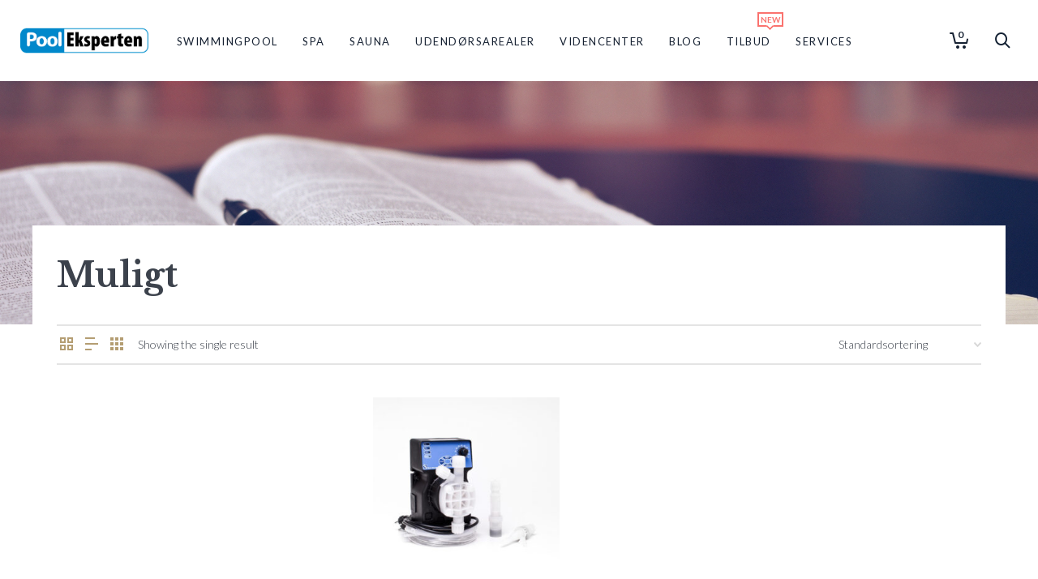

--- FILE ---
content_type: text/html; charset=UTF-8
request_url: https://pool-spa-eksperten.dk/frekvensstyring/muligt/
body_size: 39049
content:
<!DOCTYPE html>

<!--// OPEN HTML //-->
<html lang="da-DK">

	<!--// OPEN HEAD //-->
	<head>
		
		<!-- Manually set render engine for Internet Explorer, prevent any plugin overrides -->
		<meta http-equiv="X-UA-Compatible" content="IE=EmulateIE10">
		
		
		
            <!--// SITE META //-->
            <meta charset="UTF-8"/>
                        	                <meta name="viewport" content="width=device-width, initial-scale=1.0, maximum-scale=1"/>
            
            <!--// PINGBACK & FAVICON //-->
            <link rel="pingback" href="https://pool-spa-eksperten.dk/xmlrpc.php"/>

        <link href="https://fonts.googleapis.com/css?family=Poppins:100,100i,200,200i,300,300i,400,400i,500,500i,600,600i,700,700i,800,800i,900,900i%7CPlayfair+Display:100,100i,200,200i,300,300i,400,400i,500,500i,600,600i,700,700i,800,800i,900,900i%7CLato:100,100i,200,200i,300,300i,400,400i,500,500i,600,600i,700,700i,800,800i,900,900i%7CLibre+Baskerville:100,100i,200,200i,300,300i,400,400i,500,500i,600,600i,700,700i,800,800i,900,900i" rel="stylesheet">    <script>function spbImageResizer_writeCookie(){the_cookie=document.cookie,the_cookie&&window.devicePixelRatio>=2&&(the_cookie="spb_image_resizer_pixel_ratio="+window.devicePixelRatio+";"+the_cookie,document.cookie=the_cookie)}spbImageResizer_writeCookie();</script>
    <script>function writeCookie(){the_cookie=document.cookie,the_cookie&&window.devicePixelRatio>=2&&(the_cookie="pixel_ratio="+window.devicePixelRatio+";"+the_cookie,document.cookie=the_cookie)}writeCookie();</script>
<meta name='robots' content='index, follow, max-image-preview:large, max-snippet:-1, max-video-preview:-1' />
	<style>img:is([sizes="auto" i], [sizes^="auto," i]) { contain-intrinsic-size: 3000px 1500px }</style>
	
<!-- Google Tag Manager for WordPress by gtm4wp.com -->
<script data-cfasync="false" data-pagespeed-no-defer>
	var gtm4wp_datalayer_name = "dataLayer";
	var dataLayer = dataLayer || [];
	const gtm4wp_use_sku_instead = false;
	const gtm4wp_currency = 'DKK';
	const gtm4wp_product_per_impression = false;
	const gtm4wp_clear_ecommerce = false;
</script>
<!-- End Google Tag Manager for WordPress by gtm4wp.com -->
	<!-- This site is optimized with the Yoast SEO plugin v25.4 - https://yoast.com/wordpress/plugins/seo/ -->
	<title>Muligt Arkiv - Pool Eksperten</title>
	<link rel="canonical" href="https://pool-spa-eksperten.dk/frekvensstyring/muligt/" />
	<meta property="og:locale" content="da_DK" />
	<meta property="og:type" content="article" />
	<meta property="og:title" content="Muligt Arkiv - Pool Eksperten" />
	<meta property="og:url" content="https://pool-spa-eksperten.dk/frekvensstyring/muligt/" />
	<meta property="og:site_name" content="Pool Eksperten" />
	<meta name="twitter:card" content="summary_large_image" />
	<script type="application/ld+json" class="yoast-schema-graph">{"@context":"https://schema.org","@graph":[{"@type":"CollectionPage","@id":"https://pool-spa-eksperten.dk/frekvensstyring/muligt/","url":"https://pool-spa-eksperten.dk/frekvensstyring/muligt/","name":"Muligt Arkiv - Pool Eksperten","isPartOf":{"@id":"https://pool-spa-eksperten.dk/#website"},"primaryImageOfPage":{"@id":"https://pool-spa-eksperten.dk/frekvensstyring/muligt/#primaryimage"},"image":{"@id":"https://pool-spa-eksperten.dk/frekvensstyring/muligt/#primaryimage"},"thumbnailUrl":"https://pool-spa-eksperten.dk/wp-content/uploads/2025/03/d30-601011-welldana_0_-doseringspumper-doseringspumper_230v_uden_styring.jpg","breadcrumb":{"@id":"https://pool-spa-eksperten.dk/frekvensstyring/muligt/#breadcrumb"},"inLanguage":"da-DK"},{"@type":"ImageObject","inLanguage":"da-DK","@id":"https://pool-spa-eksperten.dk/frekvensstyring/muligt/#primaryimage","url":"https://pool-spa-eksperten.dk/wp-content/uploads/2025/03/d30-601011-welldana_0_-doseringspumper-doseringspumper_230v_uden_styring.jpg","contentUrl":"https://pool-spa-eksperten.dk/wp-content/uploads/2025/03/d30-601011-welldana_0_-doseringspumper-doseringspumper_230v_uden_styring.jpg","width":1000,"height":1000},{"@type":"BreadcrumbList","@id":"https://pool-spa-eksperten.dk/frekvensstyring/muligt/#breadcrumb","itemListElement":[{"@type":"ListItem","position":1,"name":"Home","item":"https://pool-spa-eksperten.dk/"},{"@type":"ListItem","position":2,"name":"Muligt"}]},{"@type":"WebSite","@id":"https://pool-spa-eksperten.dk/#website","url":"https://pool-spa-eksperten.dk/","name":"Pool Eksperten","description":"","publisher":{"@id":"https://pool-spa-eksperten.dk/#organization"},"potentialAction":[{"@type":"SearchAction","target":{"@type":"EntryPoint","urlTemplate":"https://pool-spa-eksperten.dk/?s={search_term_string}"},"query-input":{"@type":"PropertyValueSpecification","valueRequired":true,"valueName":"search_term_string"}}],"inLanguage":"da-DK"},{"@type":"Organization","@id":"https://pool-spa-eksperten.dk/#organization","name":"Pool Eksperten","url":"https://pool-spa-eksperten.dk/","logo":{"@type":"ImageObject","inLanguage":"da-DK","@id":"https://pool-spa-eksperten.dk/#/schema/logo/image/","url":"https://pool-spa-eksperten.dk/wp-content/uploads/2023/10/logo-website-2014-408.png","contentUrl":"https://pool-spa-eksperten.dk/wp-content/uploads/2023/10/logo-website-2014-408.png","width":403,"height":102,"caption":"Pool Eksperten"},"image":{"@id":"https://pool-spa-eksperten.dk/#/schema/logo/image/"}}]}</script>
	<!-- / Yoast SEO plugin. -->


<link rel='dns-prefetch' href='//fonts.googleapis.com' />
<link rel='preconnect' href='https://fonts.gstatic.com' crossorigin />
<link rel="alternate" type="application/rss+xml" title="Pool Eksperten &raquo; Feed" href="https://pool-spa-eksperten.dk/feed/" />
<link rel="alternate" type="application/rss+xml" title="Pool Eksperten &raquo;-kommentar-feed" href="https://pool-spa-eksperten.dk/comments/feed/" />
<link rel="alternate" type="application/rss+xml" title="Pool Eksperten &raquo; Muligt frekvensstyring Feed" href="https://pool-spa-eksperten.dk/frekvensstyring/muligt/feed/" />
<script type="text/javascript">
/* <![CDATA[ */
window._wpemojiSettings = {"baseUrl":"https:\/\/s.w.org\/images\/core\/emoji\/16.0.1\/72x72\/","ext":".png","svgUrl":"https:\/\/s.w.org\/images\/core\/emoji\/16.0.1\/svg\/","svgExt":".svg","source":{"concatemoji":"https:\/\/pool-spa-eksperten.dk\/wp-includes\/js\/wp-emoji-release.min.js?ver=6.8.3"}};
/*! This file is auto-generated */
!function(s,n){var o,i,e;function c(e){try{var t={supportTests:e,timestamp:(new Date).valueOf()};sessionStorage.setItem(o,JSON.stringify(t))}catch(e){}}function p(e,t,n){e.clearRect(0,0,e.canvas.width,e.canvas.height),e.fillText(t,0,0);var t=new Uint32Array(e.getImageData(0,0,e.canvas.width,e.canvas.height).data),a=(e.clearRect(0,0,e.canvas.width,e.canvas.height),e.fillText(n,0,0),new Uint32Array(e.getImageData(0,0,e.canvas.width,e.canvas.height).data));return t.every(function(e,t){return e===a[t]})}function u(e,t){e.clearRect(0,0,e.canvas.width,e.canvas.height),e.fillText(t,0,0);for(var n=e.getImageData(16,16,1,1),a=0;a<n.data.length;a++)if(0!==n.data[a])return!1;return!0}function f(e,t,n,a){switch(t){case"flag":return n(e,"\ud83c\udff3\ufe0f\u200d\u26a7\ufe0f","\ud83c\udff3\ufe0f\u200b\u26a7\ufe0f")?!1:!n(e,"\ud83c\udde8\ud83c\uddf6","\ud83c\udde8\u200b\ud83c\uddf6")&&!n(e,"\ud83c\udff4\udb40\udc67\udb40\udc62\udb40\udc65\udb40\udc6e\udb40\udc67\udb40\udc7f","\ud83c\udff4\u200b\udb40\udc67\u200b\udb40\udc62\u200b\udb40\udc65\u200b\udb40\udc6e\u200b\udb40\udc67\u200b\udb40\udc7f");case"emoji":return!a(e,"\ud83e\udedf")}return!1}function g(e,t,n,a){var r="undefined"!=typeof WorkerGlobalScope&&self instanceof WorkerGlobalScope?new OffscreenCanvas(300,150):s.createElement("canvas"),o=r.getContext("2d",{willReadFrequently:!0}),i=(o.textBaseline="top",o.font="600 32px Arial",{});return e.forEach(function(e){i[e]=t(o,e,n,a)}),i}function t(e){var t=s.createElement("script");t.src=e,t.defer=!0,s.head.appendChild(t)}"undefined"!=typeof Promise&&(o="wpEmojiSettingsSupports",i=["flag","emoji"],n.supports={everything:!0,everythingExceptFlag:!0},e=new Promise(function(e){s.addEventListener("DOMContentLoaded",e,{once:!0})}),new Promise(function(t){var n=function(){try{var e=JSON.parse(sessionStorage.getItem(o));if("object"==typeof e&&"number"==typeof e.timestamp&&(new Date).valueOf()<e.timestamp+604800&&"object"==typeof e.supportTests)return e.supportTests}catch(e){}return null}();if(!n){if("undefined"!=typeof Worker&&"undefined"!=typeof OffscreenCanvas&&"undefined"!=typeof URL&&URL.createObjectURL&&"undefined"!=typeof Blob)try{var e="postMessage("+g.toString()+"("+[JSON.stringify(i),f.toString(),p.toString(),u.toString()].join(",")+"));",a=new Blob([e],{type:"text/javascript"}),r=new Worker(URL.createObjectURL(a),{name:"wpTestEmojiSupports"});return void(r.onmessage=function(e){c(n=e.data),r.terminate(),t(n)})}catch(e){}c(n=g(i,f,p,u))}t(n)}).then(function(e){for(var t in e)n.supports[t]=e[t],n.supports.everything=n.supports.everything&&n.supports[t],"flag"!==t&&(n.supports.everythingExceptFlag=n.supports.everythingExceptFlag&&n.supports[t]);n.supports.everythingExceptFlag=n.supports.everythingExceptFlag&&!n.supports.flag,n.DOMReady=!1,n.readyCallback=function(){n.DOMReady=!0}}).then(function(){return e}).then(function(){var e;n.supports.everything||(n.readyCallback(),(e=n.source||{}).concatemoji?t(e.concatemoji):e.wpemoji&&e.twemoji&&(t(e.twemoji),t(e.wpemoji)))}))}((window,document),window._wpemojiSettings);
/* ]]> */
</script>
<link rel='stylesheet' id='shipmondo-service-point-selector-block-style-css' href='https://pool-spa-eksperten.dk/wp-content/plugins/pakkelabels-for-woocommerce/public/build/blocks/service-point-selector/style-view.css?ver=4ffe73d575440c93dfc0' type='text/css' media='all' />
<link rel='stylesheet' id='layerslider-css' href='https://pool-spa-eksperten.dk/wp-content/plugins/LayerSlider/assets/static/layerslider/css/layerslider.css?ver=7.15.0' type='text/css' media='all' />
<style id='wp-emoji-styles-inline-css' type='text/css'>

	img.wp-smiley, img.emoji {
		display: inline !important;
		border: none !important;
		box-shadow: none !important;
		height: 1em !important;
		width: 1em !important;
		margin: 0 0.07em !important;
		vertical-align: -0.1em !important;
		background: none !important;
		padding: 0 !important;
	}
</style>
<link rel='stylesheet' id='wp-block-library-css' href='https://pool-spa-eksperten.dk/wp-includes/css/dist/block-library/style.min.css?ver=6.8.3' type='text/css' media='all' />
<style id='classic-theme-styles-inline-css' type='text/css'>
/*! This file is auto-generated */
.wp-block-button__link{color:#fff;background-color:#32373c;border-radius:9999px;box-shadow:none;text-decoration:none;padding:calc(.667em + 2px) calc(1.333em + 2px);font-size:1.125em}.wp-block-file__button{background:#32373c;color:#fff;text-decoration:none}
</style>
<style id='filebird-block-filebird-gallery-style-inline-css' type='text/css'>
ul.filebird-block-filebird-gallery{margin:auto!important;padding:0!important;width:100%}ul.filebird-block-filebird-gallery.layout-grid{display:grid;grid-gap:20px;align-items:stretch;grid-template-columns:repeat(var(--columns),1fr);justify-items:stretch}ul.filebird-block-filebird-gallery.layout-grid li img{border:1px solid #ccc;box-shadow:2px 2px 6px 0 rgba(0,0,0,.3);height:100%;max-width:100%;-o-object-fit:cover;object-fit:cover;width:100%}ul.filebird-block-filebird-gallery.layout-masonry{-moz-column-count:var(--columns);-moz-column-gap:var(--space);column-gap:var(--space);-moz-column-width:var(--min-width);columns:var(--min-width) var(--columns);display:block;overflow:auto}ul.filebird-block-filebird-gallery.layout-masonry li{margin-bottom:var(--space)}ul.filebird-block-filebird-gallery li{list-style:none}ul.filebird-block-filebird-gallery li figure{height:100%;margin:0;padding:0;position:relative;width:100%}ul.filebird-block-filebird-gallery li figure figcaption{background:linear-gradient(0deg,rgba(0,0,0,.7),rgba(0,0,0,.3) 70%,transparent);bottom:0;box-sizing:border-box;color:#fff;font-size:.8em;margin:0;max-height:100%;overflow:auto;padding:3em .77em .7em;position:absolute;text-align:center;width:100%;z-index:2}ul.filebird-block-filebird-gallery li figure figcaption a{color:inherit}

</style>
<style id='global-styles-inline-css' type='text/css'>
:root{--wp--preset--aspect-ratio--square: 1;--wp--preset--aspect-ratio--4-3: 4/3;--wp--preset--aspect-ratio--3-4: 3/4;--wp--preset--aspect-ratio--3-2: 3/2;--wp--preset--aspect-ratio--2-3: 2/3;--wp--preset--aspect-ratio--16-9: 16/9;--wp--preset--aspect-ratio--9-16: 9/16;--wp--preset--color--black: #000000;--wp--preset--color--cyan-bluish-gray: #abb8c3;--wp--preset--color--white: #ffffff;--wp--preset--color--pale-pink: #f78da7;--wp--preset--color--vivid-red: #cf2e2e;--wp--preset--color--luminous-vivid-orange: #ff6900;--wp--preset--color--luminous-vivid-amber: #fcb900;--wp--preset--color--light-green-cyan: #7bdcb5;--wp--preset--color--vivid-green-cyan: #00d084;--wp--preset--color--pale-cyan-blue: #8ed1fc;--wp--preset--color--vivid-cyan-blue: #0693e3;--wp--preset--color--vivid-purple: #9b51e0;--wp--preset--gradient--vivid-cyan-blue-to-vivid-purple: linear-gradient(135deg,rgba(6,147,227,1) 0%,rgb(155,81,224) 100%);--wp--preset--gradient--light-green-cyan-to-vivid-green-cyan: linear-gradient(135deg,rgb(122,220,180) 0%,rgb(0,208,130) 100%);--wp--preset--gradient--luminous-vivid-amber-to-luminous-vivid-orange: linear-gradient(135deg,rgba(252,185,0,1) 0%,rgba(255,105,0,1) 100%);--wp--preset--gradient--luminous-vivid-orange-to-vivid-red: linear-gradient(135deg,rgba(255,105,0,1) 0%,rgb(207,46,46) 100%);--wp--preset--gradient--very-light-gray-to-cyan-bluish-gray: linear-gradient(135deg,rgb(238,238,238) 0%,rgb(169,184,195) 100%);--wp--preset--gradient--cool-to-warm-spectrum: linear-gradient(135deg,rgb(74,234,220) 0%,rgb(151,120,209) 20%,rgb(207,42,186) 40%,rgb(238,44,130) 60%,rgb(251,105,98) 80%,rgb(254,248,76) 100%);--wp--preset--gradient--blush-light-purple: linear-gradient(135deg,rgb(255,206,236) 0%,rgb(152,150,240) 100%);--wp--preset--gradient--blush-bordeaux: linear-gradient(135deg,rgb(254,205,165) 0%,rgb(254,45,45) 50%,rgb(107,0,62) 100%);--wp--preset--gradient--luminous-dusk: linear-gradient(135deg,rgb(255,203,112) 0%,rgb(199,81,192) 50%,rgb(65,88,208) 100%);--wp--preset--gradient--pale-ocean: linear-gradient(135deg,rgb(255,245,203) 0%,rgb(182,227,212) 50%,rgb(51,167,181) 100%);--wp--preset--gradient--electric-grass: linear-gradient(135deg,rgb(202,248,128) 0%,rgb(113,206,126) 100%);--wp--preset--gradient--midnight: linear-gradient(135deg,rgb(2,3,129) 0%,rgb(40,116,252) 100%);--wp--preset--font-size--small: 13px;--wp--preset--font-size--medium: 20px;--wp--preset--font-size--large: 36px;--wp--preset--font-size--x-large: 42px;--wp--preset--spacing--20: 0.44rem;--wp--preset--spacing--30: 0.67rem;--wp--preset--spacing--40: 1rem;--wp--preset--spacing--50: 1.5rem;--wp--preset--spacing--60: 2.25rem;--wp--preset--spacing--70: 3.38rem;--wp--preset--spacing--80: 5.06rem;--wp--preset--shadow--natural: 6px 6px 9px rgba(0, 0, 0, 0.2);--wp--preset--shadow--deep: 12px 12px 50px rgba(0, 0, 0, 0.4);--wp--preset--shadow--sharp: 6px 6px 0px rgba(0, 0, 0, 0.2);--wp--preset--shadow--outlined: 6px 6px 0px -3px rgba(255, 255, 255, 1), 6px 6px rgba(0, 0, 0, 1);--wp--preset--shadow--crisp: 6px 6px 0px rgba(0, 0, 0, 1);}:where(.is-layout-flex){gap: 0.5em;}:where(.is-layout-grid){gap: 0.5em;}body .is-layout-flex{display: flex;}.is-layout-flex{flex-wrap: wrap;align-items: center;}.is-layout-flex > :is(*, div){margin: 0;}body .is-layout-grid{display: grid;}.is-layout-grid > :is(*, div){margin: 0;}:where(.wp-block-columns.is-layout-flex){gap: 2em;}:where(.wp-block-columns.is-layout-grid){gap: 2em;}:where(.wp-block-post-template.is-layout-flex){gap: 1.25em;}:where(.wp-block-post-template.is-layout-grid){gap: 1.25em;}.has-black-color{color: var(--wp--preset--color--black) !important;}.has-cyan-bluish-gray-color{color: var(--wp--preset--color--cyan-bluish-gray) !important;}.has-white-color{color: var(--wp--preset--color--white) !important;}.has-pale-pink-color{color: var(--wp--preset--color--pale-pink) !important;}.has-vivid-red-color{color: var(--wp--preset--color--vivid-red) !important;}.has-luminous-vivid-orange-color{color: var(--wp--preset--color--luminous-vivid-orange) !important;}.has-luminous-vivid-amber-color{color: var(--wp--preset--color--luminous-vivid-amber) !important;}.has-light-green-cyan-color{color: var(--wp--preset--color--light-green-cyan) !important;}.has-vivid-green-cyan-color{color: var(--wp--preset--color--vivid-green-cyan) !important;}.has-pale-cyan-blue-color{color: var(--wp--preset--color--pale-cyan-blue) !important;}.has-vivid-cyan-blue-color{color: var(--wp--preset--color--vivid-cyan-blue) !important;}.has-vivid-purple-color{color: var(--wp--preset--color--vivid-purple) !important;}.has-black-background-color{background-color: var(--wp--preset--color--black) !important;}.has-cyan-bluish-gray-background-color{background-color: var(--wp--preset--color--cyan-bluish-gray) !important;}.has-white-background-color{background-color: var(--wp--preset--color--white) !important;}.has-pale-pink-background-color{background-color: var(--wp--preset--color--pale-pink) !important;}.has-vivid-red-background-color{background-color: var(--wp--preset--color--vivid-red) !important;}.has-luminous-vivid-orange-background-color{background-color: var(--wp--preset--color--luminous-vivid-orange) !important;}.has-luminous-vivid-amber-background-color{background-color: var(--wp--preset--color--luminous-vivid-amber) !important;}.has-light-green-cyan-background-color{background-color: var(--wp--preset--color--light-green-cyan) !important;}.has-vivid-green-cyan-background-color{background-color: var(--wp--preset--color--vivid-green-cyan) !important;}.has-pale-cyan-blue-background-color{background-color: var(--wp--preset--color--pale-cyan-blue) !important;}.has-vivid-cyan-blue-background-color{background-color: var(--wp--preset--color--vivid-cyan-blue) !important;}.has-vivid-purple-background-color{background-color: var(--wp--preset--color--vivid-purple) !important;}.has-black-border-color{border-color: var(--wp--preset--color--black) !important;}.has-cyan-bluish-gray-border-color{border-color: var(--wp--preset--color--cyan-bluish-gray) !important;}.has-white-border-color{border-color: var(--wp--preset--color--white) !important;}.has-pale-pink-border-color{border-color: var(--wp--preset--color--pale-pink) !important;}.has-vivid-red-border-color{border-color: var(--wp--preset--color--vivid-red) !important;}.has-luminous-vivid-orange-border-color{border-color: var(--wp--preset--color--luminous-vivid-orange) !important;}.has-luminous-vivid-amber-border-color{border-color: var(--wp--preset--color--luminous-vivid-amber) !important;}.has-light-green-cyan-border-color{border-color: var(--wp--preset--color--light-green-cyan) !important;}.has-vivid-green-cyan-border-color{border-color: var(--wp--preset--color--vivid-green-cyan) !important;}.has-pale-cyan-blue-border-color{border-color: var(--wp--preset--color--pale-cyan-blue) !important;}.has-vivid-cyan-blue-border-color{border-color: var(--wp--preset--color--vivid-cyan-blue) !important;}.has-vivid-purple-border-color{border-color: var(--wp--preset--color--vivid-purple) !important;}.has-vivid-cyan-blue-to-vivid-purple-gradient-background{background: var(--wp--preset--gradient--vivid-cyan-blue-to-vivid-purple) !important;}.has-light-green-cyan-to-vivid-green-cyan-gradient-background{background: var(--wp--preset--gradient--light-green-cyan-to-vivid-green-cyan) !important;}.has-luminous-vivid-amber-to-luminous-vivid-orange-gradient-background{background: var(--wp--preset--gradient--luminous-vivid-amber-to-luminous-vivid-orange) !important;}.has-luminous-vivid-orange-to-vivid-red-gradient-background{background: var(--wp--preset--gradient--luminous-vivid-orange-to-vivid-red) !important;}.has-very-light-gray-to-cyan-bluish-gray-gradient-background{background: var(--wp--preset--gradient--very-light-gray-to-cyan-bluish-gray) !important;}.has-cool-to-warm-spectrum-gradient-background{background: var(--wp--preset--gradient--cool-to-warm-spectrum) !important;}.has-blush-light-purple-gradient-background{background: var(--wp--preset--gradient--blush-light-purple) !important;}.has-blush-bordeaux-gradient-background{background: var(--wp--preset--gradient--blush-bordeaux) !important;}.has-luminous-dusk-gradient-background{background: var(--wp--preset--gradient--luminous-dusk) !important;}.has-pale-ocean-gradient-background{background: var(--wp--preset--gradient--pale-ocean) !important;}.has-electric-grass-gradient-background{background: var(--wp--preset--gradient--electric-grass) !important;}.has-midnight-gradient-background{background: var(--wp--preset--gradient--midnight) !important;}.has-small-font-size{font-size: var(--wp--preset--font-size--small) !important;}.has-medium-font-size{font-size: var(--wp--preset--font-size--medium) !important;}.has-large-font-size{font-size: var(--wp--preset--font-size--large) !important;}.has-x-large-font-size{font-size: var(--wp--preset--font-size--x-large) !important;}
:where(.wp-block-post-template.is-layout-flex){gap: 1.25em;}:where(.wp-block-post-template.is-layout-grid){gap: 1.25em;}
:where(.wp-block-columns.is-layout-flex){gap: 2em;}:where(.wp-block-columns.is-layout-grid){gap: 2em;}
:root :where(.wp-block-pullquote){font-size: 1.5em;line-height: 1.6;}
</style>
<link rel='stylesheet' id='wr-custom-attributes-css' href='https://pool-spa-eksperten.dk/wp-content/plugins/Eseweb%20Dynamic%20Attributes/assets/css/front-end.css?ver=6.8.3' type='text/css' media='all' />
<link rel='stylesheet' id='simple-banner-style-css' href='https://pool-spa-eksperten.dk/wp-content/plugins/simple-banner/simple-banner.css?ver=3.0.9' type='text/css' media='all' />
<link rel='stylesheet' id='spb-frontend-css' href='https://pool-spa-eksperten.dk/wp-content/plugins/swift-framework/includes/page-builder/frontend-assets/css/spb-styles.css' type='text/css' media='all' />
<link rel='stylesheet' id='swift-slider-min-css' href='https://pool-spa-eksperten.dk/wp-content/plugins/swift-framework/includes/swift-slider/assets/css/swift-slider.min.css' type='text/css' media='all' />
<link rel='stylesheet' id='wooprodvid-css' href='https://pool-spa-eksperten.dk/wp-content/plugins/welldana-product-video-player/includes/../assets/css/video.popup.css?ver=1.0.0' type='text/css' media='all' />
<link rel='stylesheet' id='woocommerce-layout-css' href='https://pool-spa-eksperten.dk/wp-content/plugins/woocommerce/assets/css/woocommerce-layout.css?ver=9.9.5' type='text/css' media='all' />
<link rel='stylesheet' id='woocommerce-smallscreen-css' href='https://pool-spa-eksperten.dk/wp-content/plugins/woocommerce/assets/css/woocommerce-smallscreen.css?ver=9.9.5' type='text/css' media='only screen and (max-width: 768px)' />
<link rel='stylesheet' id='woocommerce-general-css' href='https://pool-spa-eksperten.dk/wp-content/plugins/woocommerce/assets/css/woocommerce.css?ver=9.9.5' type='text/css' media='all' />
<style id='woocommerce-inline-inline-css' type='text/css'>
.woocommerce form .form-row .required { visibility: visible; }
</style>
<link rel='stylesheet' id='bambora_online_checkout_front_style-css' href='https://pool-spa-eksperten.dk/wp-content/plugins/bambora-online-checkout/assets/style/bambora-online-checkout-front.css?ver=8.0.2' type='text/css' media='all' />
<link rel='stylesheet' id='bambora_online_classic_front_style-css' href='https://pool-spa-eksperten.dk/wp-content/plugins/bambora-online-classic/style/bambora-online-classic-front.css?ver=6.8.3' type='text/css' media='all' />
<link rel='stylesheet' id='brands-styles-css' href='https://pool-spa-eksperten.dk/wp-content/plugins/woocommerce/assets/css/brands.css?ver=9.9.5' type='text/css' media='all' />
<link rel='stylesheet' id='atelier-parent-style-css' href='https://pool-spa-eksperten.dk/wp-content/themes/atelier/style.css?ver=6.8.3' type='text/css' media='all' />
<link rel='stylesheet' id='bootstrap-css' href='https://pool-spa-eksperten.dk/wp-content/themes/atelier/css/bootstrap.min.css?ver=3.3.5' type='text/css' media='all' />
<link rel='stylesheet' id='font-awesome-v5-css' href='https://pool-spa-eksperten.dk/wp-content/themes/atelier/css/font-awesome.min.css?ver=5.10.1' type='text/css' media='all' />
<link rel='stylesheet' id='font-awesome-v4shims-css' href='https://pool-spa-eksperten.dk/wp-content/themes/atelier/css/v4-shims.min.css' type='text/css' media='all' />
<link rel='stylesheet' id='sf-main-css' href='https://pool-spa-eksperten.dk/wp-content/themes/atelier/css/main.css' type='text/css' media='all' />
<link rel='stylesheet' id='sf-woocommerce-css' href='https://pool-spa-eksperten.dk/wp-content/themes/atelier/css/sf-woocommerce.css' type='text/css' media='all' />
<link rel='stylesheet' id='sf-responsive-css' href='https://pool-spa-eksperten.dk/wp-content/themes/atelier/css/responsive.css' type='text/css' media='all' />
<link rel='stylesheet' id='atelier-style-css' href='https://pool-spa-eksperten.dk/wp-content/themes/pooleksperten/style.css' type='text/css' media='all' />
<link rel="preload" as="style" href="https://fonts.googleapis.com/css?family=Lato:100,300,400,700,900,100italic,300italic,400italic,700italic,900italic%7CLibre%20Baskerville:400,700,400italic&#038;display=swap&#038;ver=1669629331" /><link rel="stylesheet" href="https://fonts.googleapis.com/css?family=Lato:100,300,400,700,900,100italic,300italic,400italic,700italic,900italic%7CLibre%20Baskerville:400,700,400italic&#038;display=swap&#038;ver=1669629331" media="print" onload="this.media='all'"><noscript><link rel="stylesheet" href="https://fonts.googleapis.com/css?family=Lato:100,300,400,700,900,100italic,300italic,400italic,700italic,900italic%7CLibre%20Baskerville:400,700,400italic&#038;display=swap&#038;ver=1669629331" /></noscript><script type="text/javascript" src="https://pool-spa-eksperten.dk/wp-includes/js/jquery/jquery.min.js?ver=3.7.1" id="jquery-core-js"></script>
<script type="text/javascript" src="https://pool-spa-eksperten.dk/wp-includes/js/jquery/jquery-migrate.min.js?ver=3.4.1" id="jquery-migrate-js"></script>
<script type="text/javascript" id="layerslider-utils-js-extra">
/* <![CDATA[ */
var LS_Meta = {"v":"7.15.0","fixGSAP":"1"};
/* ]]> */
</script>
<script type="text/javascript" src="https://pool-spa-eksperten.dk/wp-content/plugins/LayerSlider/assets/static/layerslider/js/layerslider.utils.js?ver=7.15.0" id="layerslider-utils-js"></script>
<script type="text/javascript" src="https://pool-spa-eksperten.dk/wp-content/plugins/LayerSlider/assets/static/layerslider/js/layerslider.kreaturamedia.jquery.js?ver=7.15.0" id="layerslider-js"></script>
<script type="text/javascript" src="https://pool-spa-eksperten.dk/wp-content/plugins/LayerSlider/assets/static/layerslider/js/layerslider.transitions.js?ver=7.15.0" id="layerslider-transitions-js"></script>
<script type="text/javascript" src="https://pool-spa-eksperten.dk/wp-content/plugins/Eseweb%20Dynamic%20Attributes/assets/js/front-end.js?ver=6.8.3" id="wr-custom-attributes-js"></script>
<script type="text/javascript" id="simple-banner-script-js-before">
/* <![CDATA[ */
const simpleBannerScriptParams = {"pro_version_enabled":"","debug_mode":"","id":29925,"version":"3.0.9","banner_params":[{"hide_simple_banner":"yes","simple_banner_prepend_element":"body","simple_banner_position":"footer","header_margin":"","header_padding":"","wp_body_open_enabled":"","wp_body_open":true,"simple_banner_z_index":"","simple_banner_text":"DER SENDES IKKE PAKKER UD I UGE 30 og 31 GRUNDET SOMMERFERIE. TAK FOR JERES FORST\u00c5ELSE :-)","disabled_on_current_page":false,"disabled_pages_array":[],"is_current_page_a_post":false,"disabled_on_posts":"","simple_banner_disabled_page_paths":"","simple_banner_font_size":"","simple_banner_color":"#008ca8","simple_banner_text_color":"#ffffff","simple_banner_link_color":"","simple_banner_close_color":"","simple_banner_custom_css":"","simple_banner_scrolling_custom_css":"","simple_banner_text_custom_css":"","simple_banner_button_css":"","site_custom_css":"","keep_site_custom_css":"","site_custom_js":"","keep_site_custom_js":"","close_button_enabled":"","close_button_expiration":"","close_button_cookie_set":false,"current_date":{"date":"2025-11-10 23:40:46.033323","timezone_type":3,"timezone":"UTC"},"start_date":{"date":"2025-11-10 23:40:46.033333","timezone_type":3,"timezone":"UTC"},"end_date":{"date":"2025-11-10 23:40:46.033339","timezone_type":3,"timezone":"UTC"},"simple_banner_start_after_date":"","simple_banner_remove_after_date":"","simple_banner_insert_inside_element":""}]}
/* ]]> */
</script>
<script type="text/javascript" src="https://pool-spa-eksperten.dk/wp-content/plugins/simple-banner/simple-banner.js?ver=3.0.9" id="simple-banner-script-js"></script>
<script type="text/javascript" src="https://pool-spa-eksperten.dk/wp-content/plugins/swift-framework/public/js/lib/imagesloaded.pkgd.min.js" id="imagesLoaded-js"></script>
<script type="text/javascript" src="https://pool-spa-eksperten.dk/wp-content/plugins/swift-framework/public/js/lib/jquery.viewports.min.js" id="jquery-viewports-js"></script>
<script type="text/javascript" src="https://pool-spa-eksperten.dk/wp-content/plugins/woocommerce/assets/js/jquery-blockui/jquery.blockUI.min.js?ver=2.7.0-wc.9.9.5" id="jquery-blockui-js" defer="defer" data-wp-strategy="defer"></script>
<script type="text/javascript" id="wc-add-to-cart-js-extra">
/* <![CDATA[ */
var wc_add_to_cart_params = {"ajax_url":"\/wp-admin\/admin-ajax.php","wc_ajax_url":"\/?wc-ajax=%%endpoint%%","i18n_view_cart":"Se kurv","cart_url":"https:\/\/pool-spa-eksperten.dk\/kurv\/","is_cart":"","cart_redirect_after_add":"no"};
/* ]]> */
</script>
<script type="text/javascript" src="https://pool-spa-eksperten.dk/wp-content/plugins/woocommerce/assets/js/frontend/add-to-cart.min.js?ver=9.9.5" id="wc-add-to-cart-js" defer="defer" data-wp-strategy="defer"></script>
<script type="text/javascript" src="https://pool-spa-eksperten.dk/wp-content/plugins/woocommerce/assets/js/js-cookie/js.cookie.min.js?ver=2.1.4-wc.9.9.5" id="js-cookie-js" defer="defer" data-wp-strategy="defer"></script>
<script type="text/javascript" id="woocommerce-js-extra">
/* <![CDATA[ */
var woocommerce_params = {"ajax_url":"\/wp-admin\/admin-ajax.php","wc_ajax_url":"\/?wc-ajax=%%endpoint%%","i18n_password_show":"Vis adgangskode","i18n_password_hide":"Skjul adgangskode"};
/* ]]> */
</script>
<script type="text/javascript" src="https://pool-spa-eksperten.dk/wp-content/plugins/woocommerce/assets/js/frontend/woocommerce.min.js?ver=9.9.5" id="woocommerce-js" defer="defer" data-wp-strategy="defer"></script>
<meta name="generator" content="Powered by LayerSlider 7.15.0 - Build Heros, Sliders, and Popups. Create Animations and Beautiful, Rich Web Content as Easy as Never Before on WordPress." />
<!-- LayerSlider updates and docs at: https://layerslider.com -->
<link rel="https://api.w.org/" href="https://pool-spa-eksperten.dk/wp-json/" /><link rel="EditURI" type="application/rsd+xml" title="RSD" href="https://pool-spa-eksperten.dk/xmlrpc.php?rsd" />
<meta name="generator" content="WordPress 6.8.3" />
<meta name="generator" content="WooCommerce 9.9.5" />
<meta name="generator" content="Redux 4.5.7" /><!-- HKB CSS Variables --><style>:root {--hkb-main-container-width: 1200px;--hkb-link-color: #0c0000;--hkb-link-color-hover: #ffffff;--hkb-header-style-bg: #ffffff;--hkb-header-style-graddir: 90deg;--hkb-header-style-grad1: #2358a1;--hkb-header-style-grad2: #2358a1;--hkb-header-text-color: #0f0f0f;}</style><meta name="generator" content="Heroic Knowledge Base v3.9.1" />
<style id="simple-banner-hide" type="text/css">.simple-banner{display:none;}</style><style id="simple-banner-position" type="text/css">.simple-banner{position:fixed;bottom:0;}</style><style id="simple-banner-background-color" type="text/css">.simple-banner{background:#008ca8;}</style><style id="simple-banner-text-color" type="text/css">.simple-banner .simple-banner-text{color:#ffffff;}</style><style id="simple-banner-link-color" type="text/css">.simple-banner .simple-banner-text a{color:#f16521;}</style><style id="simple-banner-z-index" type="text/css">.simple-banner{z-index: 99999;}</style><style id="simple-banner-site-custom-css-dummy" type="text/css"></style><script id="simple-banner-site-custom-js-dummy" type="text/javascript"></script>			<script type="text/javascript">
			var ajaxurl = 'https://pool-spa-eksperten.dk/wp-admin/admin-ajax.php';
			</script>
			
<!-- This website runs the Product Feed PRO for WooCommerce by AdTribes.io plugin - version woocommercesea_option_installed_version -->

<!-- Google Tag Manager for WordPress by gtm4wp.com -->
<!-- GTM Container placement set to automatic -->
<script data-cfasync="false" data-pagespeed-no-defer type="text/javascript">
	var dataLayer_content = {"pagePostType":"product","pagePostType2":"tax-product","pageCategory":[],"customerTotalOrders":0,"customerTotalOrderValue":0,"customerFirstName":"","customerLastName":"","customerBillingFirstName":"","customerBillingLastName":"","customerBillingCompany":"","customerBillingAddress1":"","customerBillingAddress2":"","customerBillingCity":"","customerBillingState":"","customerBillingPostcode":"","customerBillingCountry":"","customerBillingEmail":"","customerBillingEmailHash":"","customerBillingPhone":"","customerShippingFirstName":"","customerShippingLastName":"","customerShippingCompany":"","customerShippingAddress1":"","customerShippingAddress2":"","customerShippingCity":"","customerShippingState":"","customerShippingPostcode":"","customerShippingCountry":""};
	dataLayer.push( dataLayer_content );
</script>
<script data-cfasync="false" data-pagespeed-no-defer type="text/javascript">
(function(w,d,s,l,i){w[l]=w[l]||[];w[l].push({'gtm.start':
new Date().getTime(),event:'gtm.js'});var f=d.getElementsByTagName(s)[0],
j=d.createElement(s),dl=l!='dataLayer'?'&l='+l:'';j.async=true;j.src=
'//www.googletagmanager.com/gtm.js?id='+i+dl;f.parentNode.insertBefore(j,f);
})(window,document,'script','dataLayer','GTM-MGPW9CH');
</script>
<!-- End Google Tag Manager for WordPress by gtm4wp.com -->	<noscript><style>.woocommerce-product-gallery{ opacity: 1 !important; }</style></noscript>
	<style type="text/css">
@font-face {
						font-family: 'si-shop-three';
						src:url('https://pool-spa-eksperten.dk/wp-content/themes/atelier/css/font/si-shop-three.eot?-7oeevn');
						src:url('https://pool-spa-eksperten.dk/wp-content/themes/atelier/css/font/si-shop-three.eot?#iefix-7oeevn') format('embedded-opentype'),
							url('https://pool-spa-eksperten.dk/wp-content/themes/atelier/css/font/si-shop-three.woff?-7oeevn') format('woff'),
							url('https://pool-spa-eksperten.dk/wp-content/themes/atelier/css/font/si-shop-three.ttf?-7oeevn') format('truetype'),
							url('https://pool-spa-eksperten.dk/wp-content/themes/atelier/css/font/si-shop-three.svg?-7oeevn#atelier') format('svg');
						font-weight: normal;
						font-style: normal;
					}
					.sf-icon-cart, .sf-icon-add-to-cart, .sf-icon-variable-options, .sf-icon-soldout {
						font-family: 'si-shop-three'!important;
					}
					.sf-icon-variable-options:before {
						content: '\e600';
					}
					.sf-icon-cart:before {
						content: '\e601';
					}
					.sf-icon-add-to-cart:before {
						content: '\e602';
					}
					.sf-icon-soldout:before {
						content: '\e603';
					}
					.shopping-bag-item > a > span.num-items {
						margin-top: -20px;
						right: 1px;
					}
					#mobile-menu ul li.shopping-bag-item > a span.num-items {
					  right: 21px;
					}
					.mobile-header-opts > nav {
						vertical-align: 0;
					}
					input[type="text"], input[type="email"], input[type="password"], textarea, select, .wpcf7 input[type="text"], .wpcf7 input[type="email"], .wpcf7 textarea, .wpcf7 select, .ginput_container input[type="text"], .ginput_container input[type="email"], .ginput_container textarea, .ginput_container select, .mymail-form input[type="text"], .mymail-form input[type="email"], .mymail-form textarea, .mymail-form select, input[type="date"], input[type="tel"], input[type="number"], select {
            	padding: 10px 0;
            	border-left-width: 0!important;
            	border-right-width: 0!important;
            	border-top-width: 0!important;
            	height: 40px;
            	background-color: transparent!important;
            	}
            	textarea, .wpcf7 textarea {
            	height: auto;
            	}
            	select {
            	background-position: 100%;
            	}
            	#commentform label {
            	display: none;
            	}
            	.browser-ie #commentform label {
            		display: block;
            	}
            	.select2-container .select2-choice {
            		border-width: 0!important;
            		border-bottom-width: 2px!important;
            		padding-left: 0;
            		padding: 10px 0;
					background: transparent!important;
            	}
            	.select2-container .select2-choice .select2-arrow b:after {
            		left: 100%;
            	}
            	.woocommerce form .form-row input.input-text {
            		padding: 10px 0;
            	}
            	.woocommerce .shipping-calculator-form select, #jckqv table.variations td select {
            		padding: 8px 0;
            	}
            	.woocommerce .coupon input.input-text, .woocommerce-cart table.cart td.actions .coupon .input-text {
            		padding: 6px 0;
            	}
            	.woocommerce div.product form.cart .variations select, #jckqv table.variations td select {
            		padding-left: 0;
            		  background-position: 100% center;
            	}
            	@media only screen and (max-width: 767px) {
            	#commentform p > span.required {
            		position: absolute;
            		top: 0;
            		left: 18px;
            	}
            	}
            	::selection, ::-moz-selection {background-color: #b49d72; color: #fff;}.accent-bg, .funded-bar .bar {background-color:#b49d72;}.accent {color:#b49d72;}span.highlighted, span.dropcap4, .loved-item:hover .loved-count, .flickr-widget li, .portfolio-grid li, figcaption .product-added, .woocommerce .widget_layered_nav ul li.chosen small.count, .woocommerce .widget_layered_nav_filters ul li a, .sticky-post-icon, .fw-video-close:hover {background-color: #b49d72!important; color: #ffffff!important;}a:hover, a:focus, #sidebar a:hover, .pagination-wrap a:hover, .carousel-nav a:hover, .portfolio-pagination div:hover > i, #footer a:hover, .beam-me-up a:hover span, .portfolio-item .portfolio-item-permalink, .read-more-link, .blog-item .read-more, .blog-item-details a:hover, .author-link, span.dropcap2, .spb_divider.go_to_top a, .item-link:hover, #header-translation p a, #breadcrumbs a:hover, .ui-widget-content a:hover, .yith-wcwl-add-button a:hover, #product-img-slider li a.zoom:hover, .woocommerce .star-rating span, #jckqv .woocommerce-product-rating .star-rating span:before, .article-body-wrap .share-links a:hover, ul.member-contact li a:hover, .bag-product a.remove:hover, .bag-product-title a:hover, #back-to-top:hover,  ul.member-contact li a:hover, .fw-video-link-image:hover i, .ajax-search-results .all-results:hover, .search-result h5 a:hover .ui-state-default a:hover, .fw-video-link-icon:hover {color: #b49d72;}.carousel-wrap > a:hover,  .woocommerce p.stars a.active:after,  .woocommerce p.stars a:hover:after {color: #b49d72!important;}.read-more i:before, .read-more em:before {color: #b49d72;}textarea:focus, input:focus, input[type="text"]:focus, input[type="email"]:focus, textarea:focus, .bypostauthor .comment-wrap .comment-avatar,.search-form input:focus, .wpcf7 input:focus, .wpcf7 textarea:focus, .ginput_container input:focus, .ginput_container textarea:focus, .mymail-form input:focus, .mymail-form textarea:focus, input[type="tel"]:focus, input[type="number"]:focus {border-color: #b49d72!important;}nav .menu ul li:first-child:after,.navigation a:hover > .nav-text, .returning-customer a:hover {border-bottom-color: #b49d72;}nav .menu ul ul li:first-child:after {border-right-color: #b49d72;}.spb_impact_text .spb_call_text {border-left-color: #b49d72;}.spb_impact_text .spb_button span {color: #fff;}a[rel="tooltip"], ul.member-contact li a, a.text-link, .tags-wrap .tags a, .logged-in-as a, .comment-meta-actions .edit-link, .comment-meta-actions .comment-reply, .read-more {border-color: #b49d72;}.super-search-go {border-color: #b49d72!important;}.super-search-go:hover {background: #b49d72!important;border-color: #b49d72!important;}.owl-pagination .owl-page span {background-color: #e4e4e4;}.owl-pagination .owl-page::after {background-color: #b49d72;}.owl-pagination .owl-page:hover span, .owl-pagination .owl-page.active a {background-color: #978158;}body.header-below-slider .home-slider-wrap #slider-continue:hover {border-color: #b49d72;}body.header-below-slider .home-slider-wrap #slider-continue:hover i {color: #b49d72;}#one-page-nav li a:hover > i {background: #b49d72;}#one-page-nav li.selected a:hover > i {border-color: #b49d72;}#one-page-nav li .hover-caption {background: #b49d72; color: #ffffff;}#one-page-nav li .hover-caption:after {border-left-color: #b49d72;}.love-it:hover > svg .stroke {stroke: #b49d72!important;}.love-it:hover > svg .fill {fill: #b49d72!important;}.side-details .love-it > svg .stroke {stroke: #e4e4e4;}.side-details .love-it > svg .fill {fill: #e4e4e4;}.side-details .comments-wrapper > svg .stroke {stroke: #e4e4e4;}.side-details .comments-wrapper > svg .fill {fill: #e4e4e4;}.comments-wrapper a:hover > svg .stroke {stroke: #b49d72!important;}.comments-wrapper a:hover span, .love-it:hover span.love-count {color: #b49d72!important;}.circle-bar .spinner > div {border-top-color: #b49d72;border-right-color: #b49d72;}#sf-home-preloader, #site-loading {background-color: #FFFFFF;}.loading-bar-transition .pace .pace-progress {background-color: #b49d72;}.spinner .circle-bar {border-left-color:#e4e4e4;border-bottom-color:#e4e4e4;border-right-color:#b49d72;border-top-color:#b49d72;}.orbit-bars .spinner > div:before {border-top-color:#b49d72;border-bottom-color:#b49d72;}.orbit-bars .spinner > div:after {background-color: #e4e4e4;}body, .layout-fullwidth #container {background-color: #ffffff;}#main-container, .tm-toggle-button-wrap a {background-color: #FFFFFF;}.tabbed-heading-wrap .heading-text {background-color: #FFFFFF;}.single-product.page-heading-fancy .product-main {background-color: #FFFFFF;}.spb-row-container[data-top-style="slant-ltr"]:before, .spb-row-container[data-top-style="slant-rtl"]:before, .spb-row-container[data-bottom-style="slant-ltr"]:after, .spb-row-container[data-bottom-style="slant-rtr"]:after {background-color: #FFFFFF;}a, .ui-widget-content a, #respond .form-submit input[type=submit] {color: #b49d72;}a:hover, a:focus {color: #ac8b60;}ul.bar-styling li:not(.selected) > a:hover, ul.bar-styling li > .comments-likes:hover {color: #ffffff;background: #b49d72;border-color: #b49d72;}ul.bar-styling li > .comments-likes:hover * {color: #ffffff!important;}ul.bar-styling li > a, ul.bar-styling li > div, ul.page-numbers li > a, ul.page-numbers li > span, .curved-bar-styling, ul.bar-styling li > form input, .spb_directory_filter_below {border-color: #e4e4e4;}ul.bar-styling li > a, ul.bar-styling li > span, ul.bar-styling li > div, ul.bar-styling li > form input {background-color: #FFFFFF;}.pagination-wrap {border-color: #e4e4e4;}.pagination-wrap ul li a {border-color: transparent;}ul.page-numbers li > a:hover, ul.page-numbers li > span.current, .pagination-wrap ul li > a:hover, .pagination-wrap ul li span.current {border-color: #e4e4e4!important;color: #222222!important;}input[type="text"], input[type="email"], input[type="password"], textarea, select, .wpcf7 input[type="text"], .wpcf7 input[type="email"], .wpcf7 textarea, .wpcf7 select, .ginput_container input[type="text"], .ginput_container input[type="email"], .ginput_container textarea, .ginput_container select, .mymail-form input[type="text"], .mymail-form input[type="email"], .mymail-form textarea, .mymail-form select, input[type="date"], input[type="tel"], input.input-text, input[type="number"], .select2-container .select2-choice {border-color: #e4e4e4;background-color: #f7f7f7;color:#222222;}.select2-container .select2-choice>.select2-chosen {color:#222222!important;}::-webkit-input-placeholder {color:#222222!important;}:-moz-placeholder {color:#222222!important;}::-moz-placeholder {color:#222222!important;}:-ms-input-placeholder {color:#222222!important;}input[type=submit], button[type=submit], input[type="file"], select, .wpcf7 input.wpcf7-submit[type=submit] {border-color: #e4e4e4;color: #222222;}input[type=submit]:hover, button[type=submit]:hover, .wpcf7 input.wpcf7-submit[type=submit]:hover, .gform_wrapper input[type=submit]:hover, .mymail-form input[type=submit]:hover {background: #978158;border-color: #978158; color: #ffffff;}.modal-header {background: #f7f7f7;}.modal-content {background: #FFFFFF;}.modal-header h3, .modal-header .close {color: #3c424c;}.modal-header .close:hover {color: #b49d72;}.recent-post .post-details, .portfolio-item h5.portfolio-subtitle, .search-item-content time, .search-item-content span, .portfolio-details-wrap .date {color: #222222;}ul.bar-styling li.facebook > a:hover {color: #fff!important;background: #3b5998;border-color: #3b5998;}ul.bar-styling li.twitter > a:hover {color: #fff!important;background: #4099FF;border-color: #4099FF;}ul.bar-styling li.google-plus > a:hover {color: #fff!important;background: #d34836;border-color: #d34836;}ul.bar-styling li.pinterest > a:hover {color: #fff!important;background: #cb2027;border-color: #cb2027;}#top-bar {background: #ffffff; border-bottom-color: #e3e3e3;}#top-bar .tb-text {color: #122032;}#top-bar .tb-text > a, #top-bar nav .menu > li > a {color: #b49d72;}#top-bar .menu li {border-left-color: #e3e3e3; border-right-color: #e3e3e3;}#top-bar .menu > li > a, #top-bar .menu > li.parent:after {color: #b49d72;}#top-bar .menu > li:hover > a, #top-bar a:hover {color: #978158!important;}.header-wrap, .vertical-header .header-wrap #header-section {background-color:transparent;}.vertical-header #container .header-wrap {-moz-box-shadow: none;-webkit-box-shadow: none;box-shadow: none;}#sf-header-banner {background-color:#fff; border-bottom: 2px solid#e3e3e3;}#sf-header-banner {color:#222;}#sf-header-banner a {color:#333;}#sf-header-banner a:hover {color:#1dc6df;}.header-left, .header-right, .vertical-menu-bottom .copyright {color: #122032;}.header-left a, .header-right a, .vertical-menu-bottom .copyright a, #header .header-left ul.menu > li > a.header-search-link-alt, #header .header-right ul.menu > li > a.header-search-link, #header .header-right ul.menu > li > a.header-search-link-alt {color: #122032;}.header-left a:hover, .header-right a:hover, .vertical-menu-bottom .copyright a:hover {color: #978158;}#header .header-left ul.menu > li:hover > a.header-search-link-alt, #header .header-right ul.menu > li:hover > a.header-search-link-alt {color: #978158!important;}#header-search a:hover, .super-search-close:hover {color: #b49d72;}.sf-super-search {background-color: #978158;}.sf-super-search .search-options .ss-dropdown ul {background-color: #b49d72;}.sf-super-search .search-options .ss-dropdown ul li a {color: #ffffff;}.sf-super-search .search-options .ss-dropdown ul li a:hover {color: #978158;}.sf-super-search .search-options .ss-dropdown > span, .sf-super-search .search-options input {color: #b49d72; border-bottom-color: #b49d72;}.sf-super-search .search-options .ss-dropdown ul li .fa-check {color: #978158;}.sf-super-search-go:hover, .sf-super-search-close:hover { background-color: #b49d72; border-color: #b49d72; color: #ffffff;}.header-languages .current-language {color: #b49d72;}#header-section #main-nav {border-top-color: #f0f0f0;}.ajax-search-wrap {background-color:#fff}.ajax-search-wrap, .ajax-search-results, .search-result-pt .search-result, .vertical-header .ajax-search-results {border-color: #f0f0f0;}.page-content {border-bottom-color: #e4e4e4;}.ajax-search-wrap input[type="text"], .search-result-pt h6, .no-search-results h6, .search-result h5 a, .no-search-results p {color: #152031;}.header-wrap, #header-section .is-sticky .sticky-header, #header-section.header-5 #header, #header .header-right .aux-item, #header .header-left .aux-item {border-color: transparent!important;}.header-left .aux-item, .header-right .aux-item {padding-left: 10px;padding-right: 10px;}.aux-item .std-menu.cart-wishlist {margin-left: 0; margin-right: 0;}#header .aux-item .std-menu li.shopping-bag-item > a {padding-left: 0;}.header-left .aux-item, .header-right .aux-item {border-color: #e4e4e4!important;}#contact-slideout {background: #FFFFFF;}#mobile-top-text, #mobile-header {background-color: #ffffff;border-bottom-color:#e4e4e4;}#mobile-top-text, #mobile-logo h1 {color: #122032;}#mobile-top-text a, #mobile-header a {color: #122032;}#mobile-header a {color: #122032;}#mobile-header a.mobile-menu-link span.menu-bars, #mobile-header a.mobile-menu-link span.menu-bars:before, #mobile-header a.mobile-menu-link span.menu-bars:after {background-color: #122032;}#mobile-header a.mobile-menu-link:hover span.menu-bars, #mobile-header a.mobile-menu-link:hover span.menu-bars:before, #mobile-header a.mobile-menu-link:hover span.menu-bars:after {background-color: #978158;}#mobile-menu-wrap, #mobile-cart-wrap {background-color: #122032;color: #978158;}.mobile-search-form input[type="text"] {color: #978158;border-bottom-color: #122032;}.mobile-search-form ::-webkit-input-placeholder {color: #978158!important;}.mobile-search-form :-moz-placeholder {color: #978158!important;}.mobile-search-form ::-moz-placeholder {color: #978158!important;}.mobile-search-form :-ms-input-placeholder {color: #978158!important;}#mobile-menu-wrap a, #mobile-cart-wrap a:not(.sf-button), #mobile-menu-wrap .shopping-bag-item a > span.num-items {color: #dde9ec;}#mobile-menu-wrap .bag-buttons a.sf-button.bag-button {color: #dde9ec!important;}.shop-icon-fill #mobile-menu-wrap .shopping-bag-item a > span.num-items {color: #122032!important;}#mobile-menu-wrap a:hover, #mobile-cart-wrap a:not(.sf-button):hover,  #mobile-menu ul li:hover > a {color: #ffffff!important;}#mobile-menu-wrap .bag-buttons a.wishlist-button {color: #dde9ec!important;}#mobile-menu ul li.parent > a:after {color: #978158;}#mobile-cart-wrap .shopping-bag-item > a.cart-contents, #mobile-cart-wrap .bag-product, #mobile-cart-wrap .bag-empty {border-bottom-color: #122032;}#mobile-menu ul li, .mobile-cart-menu li, .mobile-cart-menu .bag-header, .mobile-cart-menu .bag-product, .mobile-cart-menu .bag-empty {border-color: #122032;}a.mobile-menu-link span, a.mobile-menu-link span:before, a.mobile-menu-link span:after {background: #dde9ec;}a.mobile-menu-link:hover span, a.mobile-menu-link:hover span:before, a.mobile-menu-link:hover span:after {background: #ffffff;}#mobile-cart-wrap .bag-buttons > a.bag-button {color: #dde9ec!important;border-color: #dde9ec;}#mobile-cart-wrap .bag-product a.remove {color: #dde9ec!important;}#mobile-cart-wrap .bag-product a.remove:hover {color: #ffffff!important;}#logo.has-img, .header-left, .header-right {height:40px;}#mobile-logo {max-height:40px;}#mobile-logo.has-img img {max-height:40px;}.full-center #logo.has-img a > img {max-height: 100px;width: auto;}.header-left, .header-right {line-height:40px;}.minimal-checkout-return a {height:40px;line-height:40px;padding: 0;}.browser-ie #logo {width:403px;}#logo.has-img a > img {padding: 30px 0;}.header-2 #logo.has-img img {max-height:40px;}#logo.has-img img {max-height:40px;}.full-header-stick #header, .full-header-stick #logo, .full-header-stick .header-left, .full-header-stick .header-right {height:100px;line-height:100px;}.full-center #main-navigation ul.menu > li > a, .full-center .header-right ul.menu > li > a, .full-center nav.float-alt-menu ul.menu > li > a, .full-center .header-right div.text, .full-center #header .aux-item ul.social-icons li {height:100px;line-height:100px;}.full-center #header, .full-center .float-menu, .header-split .float-menu {height:100px;}.full-center nav li.menu-item.sf-mega-menu > ul.sub-menu, .full-center .ajax-search-wrap {top:100px!important;}.browser-ff #logo a {height:100px;}.full-center #logo {max-height:100px;}.header-6 .header-left, .header-6 .header-right, .header-6 #logo.has-img {height:100px;line-height:100px;}.header-6 #logo.has-img a > img {padding: 0;}#main-nav, .header-wrap[class*="page-header-naked"] #header-section .is-sticky #main-nav, .header-wrap #header-section .is-sticky #header.sticky-header, .header-wrap #header-section.header-5 #header, .header-wrap[class*="page-header-naked"] #header .is-sticky .sticky-header, .header-wrap[class*="page-header-naked"] #header-section.header-5 #header .is-sticky .sticky-header {background-color: #fff;}#main-nav {border-color: #f0f0f0;border-top-style: solid;}.show-menu {background-color: #978158;color: #ffffff;}nav .menu > li:before {background: #07c1b6;}nav .menu .sub-menu .parent > a:after {border-left-color: #07c1b6;}nav .menu ul.sub-menu, li.menu-item.sf-mega-menu > ul.sub-menu > div {background-color: #ffffff;}nav .menu ul.sub-menu li {border-top-color: #f0f0f0;border-top-style: solid;}li.menu-item.sf-mega-menu > ul.sub-menu > li {border-top-color: #f0f0f0;border-top-style: solid;}li.menu-item.sf-mega-menu > ul.sub-menu > li {border-left-color: #f0f0f0;border-left-style: solid;}nav .menu > li.menu-item > a, nav.std-menu .menu > li > a {color: #152031;}#main-nav ul.menu > li, #main-nav ul.menu > li:first-child, #main-nav ul.menu > li:first-child, .full-center nav#main-navigation ul.menu > li, .full-center nav#main-navigation ul.menu > li:first-child, .full-center #header nav.float-alt-menu ul.menu > li {border-color: #f0f0f0;}nav ul.menu > li.menu-item.sf-menu-item-btn > a {border-color: #152031;background-color: #152031;color: #b49d72;}nav ul.menu > li.menu-item.sf-menu-item-btn:hover > a {border-color: #b49d72; background-color: #b49d72; color: #ffffff!important;}#main-nav ul.menu > li, .full-center nav#main-navigation ul.menu > li, .full-center nav.float-alt-menu ul.menu > li, .full-center #header nav.float-alt-menu ul.menu > li {border-width: 0!important;}.full-center nav#main-navigation ul.menu > li:first-child {border-width: 0;margin-left: -15px;}#main-nav .menu-right {right: -5px;}nav .menu > li.menu-item:hover > a, nav.std-menu .menu > li:hover > a {color: #b49d72!important;}nav .menu > li.current-menu-ancestor > a, nav .menu > li.current-menu-item > a, nav .menu > li.current-scroll-item > a, #mobile-menu .menu ul li.current-menu-item > a {color: #b49d72;}.shopping-bag-item a > span.num-items {border-color: #122032;}.shop-icon-fill .shopping-bag-item > a > i {color: inherit;}.shop-icon-fill .shopping-bag-item a > span.num-items, .shop-icon-fill .shopping-bag-item:hover a > span.num-items {color: #ffffff!important;}.shop-icon-fill .shopping-bag-item:hover > a > i {color: inherit;}.header-left ul.sub-menu > li > a:hover, .header-right ul.sub-menu > li > a:hover {color: #b49d72;}.shopping-bag-item a > span.num-items:after {border-color: #b49d72;}.shopping-bag-item:hover a > span.num-items {border-color: #b49d72!important; color: #b49d72!important;}.shopping-bag-item:hover a > span.num-items:after {border-color: #b49d72!important;}.page-header-naked-light .sticky-wrapper:not(.is-sticky) .shopping-bag-item:hover a > span.num-items, .page-header-naked-dark .sticky-wrapper:not(.is-sticky) .shopping-bag-item:hover a > span.num-items {color: #ffffff}.page-header-naked-light .sticky-wrapper:not(.is-sticky) .shopping-bag-item:hover a > span.num-items:after, .page-header-naked-dark .sticky-wrapper:not(.is-sticky) .shopping-bag-item:hover a > span.num-items:after {border-color: #b49d72;}nav .menu ul.sub-menu li.menu-item > a, nav .menu ul.sub-menu li > span, nav.std-menu ul.sub-menu {color: #152031;}.bag-buttons a.bag-button, .bag-buttons a.wishlist-button {color: #152031!important;}.bag-product a.remove, .woocommerce .bag-product a.remove {color: #152031!important;}.bag-product a.remove:hover, .woocommerce .bag-product a.remove:hover {color: #b49d72!important;}nav .menu ul.sub-menu li.menu-item:hover > a, .bag-product a.remove:hover {color: #b49d72!important;}nav .menu li.parent > a:after, nav .menu li.parent > a:after:hover, .ajax-search-wrap:after {color: #152031;}nav .menu ul.sub-menu li.current-menu-ancestor > a, nav .menu ul.sub-menu li.current-menu-item > a {color: #b49d72!important;}#main-nav .header-right ul.menu > li, .wishlist-item {border-left-color: #f0f0f0;}.bag-header, .bag-product, .bag-empty, .wishlist-empty {border-color: #f0f0f0;}.bag-buttons a.checkout-button, .bag-buttons a.create-account-button, .woocommerce input.button.alt, .woocommerce .alt-button, .woocommerce button.button.alt {background: #b49d72; color: #ffffff;}.woocommerce .button.update-cart-button:hover {background: #b49d72; color: #ffffff;}.woocommerce input.button.alt:hover, .woocommerce .alt-button:hover, .woocommerce button.button.alt:hover {background: #b49d72; color: #ffffff;}.shopping-bag:before, nav .menu ul.sub-menu li:first-child:before {border-bottom-color: #07c1b6;}.page-header-naked-light .sticky-wrapper:not(.is-sticky) a.menu-bars-link:hover span, .page-header-naked-light .sticky-wrapper:not(.is-sticky) a.menu-bars-link:hover span:before, .page-header-naked-light .sticky-wrapper:not(.is-sticky) a.menu-bars-link:hover span:after, .page-header-naked-dark .sticky-wrapper:not(.is-sticky) a.menu-bars-link:hover span, .page-header-naked-dark .sticky-wrapper:not(.is-sticky) a.menu-bars-link:hover span:before, .page-header-naked-dark .sticky-wrapper:not(.is-sticky) a.menu-bars-link:hover span:after {background: #b49d72;}a.menu-bars-link span, a.menu-bars-link span:before, a.menu-bars-link span:after {background: #122032;}a.menu-bars-link:hover span, a.menu-bars-link:hover span:before, a.menu-bars-link:hover span:after {background: #978158;}.overlay-menu-open .header-wrap {background-color: #ffffff;}.overlay-menu-open .header-wrap #header {background-color: transparent!important;}.overlay-menu-open #logo h1, .overlay-menu-open .header-left, .overlay-menu-open .header-right, .overlay-menu-open .header-left a, .overlay-menu-open .header-right a {color: #ffffff!important;}#overlay-menu nav li.menu-item > a, .overlay-menu-open a.menu-bars-link, #overlay-menu .fs-overlay-close {color: #ffffff;}.overlay-menu-open a.menu-bars-link span:before, .overlay-menu-open a.menu-bars-link span:after {background: #ffffff!important;}.fs-supersearch-open .fs-supersearch-link, .fs-search-open .fs-header-search-link {color: #ffffff!important;}#overlay-menu {background-color: #fe504f;}#overlay-menu, #fullscreen-search, #fullscreen-supersearch {background-color: rgba(254,80,79, 0.95);}#overlay-menu nav li:hover > a {color: #fe504f!important;}#fullscreen-supersearch .sf-super-search {color: #666666!important;}#fullscreen-supersearch .sf-super-search .search-options .ss-dropdown > span, #fullscreen-supersearch .sf-super-search .search-options input {color: #ffffff!important;}#fullscreen-supersearch .sf-super-search .search-options .ss-dropdown > span:hover, #fullscreen-supersearch .sf-super-search .search-options input:hover {color: #fe504f!important;}#fullscreen-supersearch .sf-super-search .search-go a.sf-button {background-color: #b49d72!important;}#fullscreen-supersearch .sf-super-search .search-go a.sf-button:hover {background-color: #978158!important;border-color: #978158!important;color: #ffffff!important;}#fullscreen-search .fs-overlay-close, #fullscreen-search .search-wrap .title, .fs-search-bar, .fs-search-bar input#fs-search-input, #fullscreen-search .search-result-pt h3 {color: #666666;}#fullscreen-search ::-webkit-input-placeholder {color: #666666!important;}#fullscreen-search :-moz-placeholder {color: #666666!important;}#fullscreen-search ::-moz-placeholder {color: #666666!important;}#fullscreen-search :-ms-input-placeholder {color: #666666!important;}#fullscreen-search .container1 > div, #fullscreen-search .container2 > div, #fullscreen-search .container3 > div {background-color: #666666;}nav#main-navigation ul.menu > li.sf-menu-item-new-badge > a:before {background-color: #ffffff;box-shadow: inset 2px 2px #fa726e;}nav#main-navigation ul.menu > li.sf-menu-item-new-badge > a:after {background-color: #ffffff;color: #fa726e; border-color: #fa726e;}.sf-side-slideout {background-color: #222;}.sf-side-slideout .vertical-menu nav .menu li > a, .sf-side-slideout .vertical-menu nav .menu li.parent > a:after, .sf-side-slideout .vertical-menu nav .menu > li ul.sub-menu > li > a {color: #fff;}.sf-side-slideout .vertical-menu nav .menu li.menu-item {border-color: #ccc;}.sf-side-slideout .vertical-menu nav .menu li:hover > a, .sf-side-slideout .vertical-menu nav .menu li.parent:hover > a:after, .sf-side-slideout .vertical-menu nav .menu > li ul.sub-menu > li:hover > a {color: #07c1b6!important;}.contact-menu-link.slide-open {color: #978158;}#base-promo, .sf-promo-bar {background-color: #e4e4e4;}#base-promo > p, #base-promo.footer-promo-text > a, #base-promo.footer-promo-arrow > a, .sf-promo-bar > p, .sf-promo-bar.promo-text > a, .sf-promo-bar.promo-arrow > a {color: #222;}#base-promo.footer-promo-arrow:hover, #base-promo.footer-promo-text:hover, .sf-promo-bar.promo-arrow:hover, .sf-promo-bar.promo-text:hover {background-color: #b49d72!important;color: #ffffff!important;}#base-promo.footer-promo-arrow:hover > *, #base-promo.footer-promo-text:hover > *, .sf-promo-bar.promo-arrow:hover > *, .sf-promo-bar.promo-text:hover > * {color: #ffffff!important;}#breadcrumbs {background-color:#e4e4e4;color:#666666;}#breadcrumbs a, #breadcrumb i {color:#999999;}.page-heading {background-color: #f7f7f7;}.page-heading h1, .page-heading h3 {color: #222222;}.page-heading .heading-text, .fancy-heading .heading-text {text-align: left;}.content-divider-wrap .content-divider {border-color: #e4e4e4;}.page-heading.fancy-heading .media-overlay {background-color:;opacity:;}body {color: #3c424c;}h1, h1 a, h3.countdown-subject {color: #152031;}h2, h2 a {color: #152031;}h3, h3 a {color: #152031;}h4, h4 a, .carousel-wrap > a {color: #152031;}h5, h5 a {color: #152031;}h6, h6 a {color: #152031;}.title-wrap .spb-heading span, #reply-title span {border-bottom-color: #152031;}.title-wrap h3.spb-heading span, h3#reply-title span {border-bottom-color: #152031;}figure.animated-overlay figcaption {background-color: #356d6f;}figure.animated-overlay figcaption {background-color: rgba(53,109,111, 0.90);}figure.animated-overlay figcaption * {color: #ffffff;}figcaption .thumb-info .name-divide {background-color: #ffffff;}figcaption .thumb-info h6 span.price {border-top-color: #ffffff;}.article-divider {background: #e4e4e4;}.post-pagination-wrap {background-color:#444;}.post-pagination-wrap .next-article > *, .post-pagination-wrap .next-article a, .post-pagination-wrap .prev-article > *, .post-pagination-wrap .prev-article a {color:#fff;}.post-pagination-wrap .next-article a:hover, .post-pagination-wrap .prev-article a:hover {color: #b49d72;}.article-extras {background-color:#f7f7f7;}.review-bar {background-color:#f7f7f7;}.review-bar .bar, .review-overview-wrap .overview-circle {background-color:#2e2e36;color:#fff;}.posts-type-bright .recent-post .post-item-details {border-top-color:#e4e4e4;}table {border-bottom-color: #e4e4e4;}table td {border-top-color: #e4e4e4;}.read-more-button, #comments-list li .comment-wrap {border-color: #e4e4e4;}.read-more-button:hover {color: #b49d72;border-color: #b49d72;}.testimonials.carousel-items li .testimonial-text, .recent-post figure {background-color: #f7f7f7;}.spb_accordion .spb_accordion_section {border-color: #e4e4e4;}.spb_accordion .spb_accordion_section > h4.ui-state-active a, .toggle-wrap .spb_toggle.spb_toggle_title_active {color: #3c424c!important;}.widget ul li, .widget.widget_lip_most_loved_widget li, .widget_download_details ul > li {border-color: #e4e4e4;}.widget.widget_lip_most_loved_widget li {background: #FFFFFF; border-color: #e4e4e4;}.widget_lip_most_loved_widget .loved-item > span {color: #222222;}ul.wp-tag-cloud li > a, ul.wp-tag-cloud li:before {border-color: #e4e4e4;}.widget .tagcloud a:hover, ul.wp-tag-cloud li:hover > a, ul.wp-tag-cloud li:hover:before {background-color: #b49d72; border-color: #b49d72; color: #ffffff;}ul.wp-tag-cloud li:hover:after {border-color: #b49d72; background-color: #ffffff;}.loved-item .loved-count > i {color: #3c424c;background: #e4e4e4;}.subscribers-list li > a.social-circle {color: #ffffff;background: #978158;}.subscribers-list li:hover > a.social-circle {color: #fbfbfb;background: #b49d72;}.widget_download_details ul > li a, .sidebar .widget_categories ul > li a, .sidebar .widget_archive ul > li a, .sidebar .widget_nav_menu ul > li a, .sidebar .widget_meta ul > li a, .sidebar .widget_recent_entries ul > li, .widget_product_categories ul > li a, .widget_layered_nav ul > li a, .widget_display_replies ul > li a, .widget_display_forums ul > li a, .widget_display_topics ul > li a {color: #b49d72;}.widget_download_details ul > li a:hover, .sidebar .widget_categories ul > li a:hover, .sidebar .widget_archive ul > li a:hover, .sidebar .widget_nav_menu ul > li a:hover, .widget_nav_menu ul > li.current-menu-item a, .sidebar .widget_meta ul > li a:hover, .sidebar .widget_recent_entries ul > li a:hover, .widget_product_categories ul > li a:hover, .widget_layered_nav ul > li a:hover, .widget_edd_categories_tags_widget ul li a:hover, .widget_display_replies ul li, .widget_display_forums ul > li a:hover, .widget_display_topics ul > li a:hover {color: #ac8b60;}#calendar_wrap caption {border-bottom-color: #978158;}.sidebar .widget_calendar tbody tr > td a {color: #ffffff;background-color: #978158;}.sidebar .widget_calendar tbody tr > td a:hover {background-color: #b49d72;}.sidebar .widget_calendar tfoot a {color: #978158;}.sidebar .widget_calendar tfoot a:hover {color: #b49d72;}.widget_calendar #calendar_wrap, .widget_calendar th, .widget_calendar tbody tr > td, .widget_calendar tbody tr > td.pad {border-color: #e4e4e4;}.sidebar .widget hr {border-color: #e4e4e4;}.widget ul.flickr_images li a:after, .portfolio-grid li a:after {color: #ffffff;}.loved-item:hover .loved-count > svg .stroke {stroke: #ffffff;}.loved-item:hover .loved-count > svg .fill {fill: #ffffff;}.fw-row .spb_portfolio_widget .title-wrap {border-bottom-color: #e4e4e4;}.portfolio-item {border-bottom-color: #e4e4e4;}.masonry-items .portfolio-item-details {background: #f7f7f7;}.masonry-items .blog-item .blog-details-wrap:before {background-color: #f7f7f7;}.masonry-items .portfolio-item figure {border-color: #e4e4e4;}.portfolio-details-wrap span span {color: #666;}.share-links > a:hover {color: #b49d72;}.portfolio-item.masonry-item .portfolio-item-details {background: #FFFFFF;}#infscr-loading .spinner > div {background: #e4e4e4;}.blog-aux-options li.selected a {background: #b49d72;border-color: #b49d72;color: #ffffff;}.blog-filter-wrap .aux-list li:hover {border-bottom-color: transparent;}.blog-filter-wrap .aux-list li:hover a {color: #ffffff;background: #b49d72;}.mini-blog-item-wrap, .mini-items .mini-alt-wrap, .mini-items .mini-alt-wrap .quote-excerpt, .mini-items .mini-alt-wrap .link-excerpt, .masonry-items .blog-item .quote-excerpt, .masonry-items .blog-item .link-excerpt, .timeline-items .standard-post-content .quote-excerpt, .timeline-items .standard-post-content .link-excerpt, .post-info, .author-info-wrap, .body-text .link-pages, .page-content .link-pages, .posts-type-list .recent-post, .standard-items .blog-item .standard-post-content {border-color: #e4e4e4;}.standard-post-date, .timeline {background: #e4e4e4;}.timeline-items .standard-post-content {background: #FFFFFF;}.timeline-items .format-quote .standard-post-content:before, .timeline-items .standard-post-content.no-thumb:before {border-left-color: #f7f7f7;}.search-item-img .img-holder {background: #f7f7f7;border-color:#e4e4e4;}.masonry-items .blog-item .masonry-item-wrap {background: #f7f7f7;}.mini-items .blog-item-details, .share-links, .single-portfolio .share-links, .single .pagination-wrap, ul.post-filter-tabs li a {border-color: #e4e4e4;}.mini-item-details {color: #222222;}.related-item figure {background-color: #978158; color: #ffffff}.required {color: #ee3c59;}.post-item-details .comments-likes a i, .post-item-details .comments-likes a span {color: #3c424c;}.posts-type-list .recent-post:hover h4 {color: #ac8b60}.blog-grid-items .blog-item .grid-left:after {border-left-color: #e3e3e3;}.blog-grid-items .blog-item .grid-right:after {border-right-color: #e3e3e3;}.blog-item .tweet-icon, .blog-item .post-icon, .blog-item .inst-icon {color: #ffffff!important;}.posts-type-bold .recent-post .details-wrap, .masonry-items .blog-item .details-wrap, .blog-grid-items .blog-item > div, .product-shadows .preview-slider-item-wrapper {background: #e3e3e3;color: #222;}.masonry-items .blog-item .details-wrap:before {background: #e3e3e3;}.masonry-items .blog-item .comments-svg .stroke, .masonry-items .blog-item .loveit-svg .stroke {stroke: #222;}.masonry-items .blog-item .loveit-svg .fill {fill: #222;}.masonry-items .blog-item:hover .comments-svg .stroke, .masonry-items .blog-item:hover .loveit-svg .stroke {stroke: #ffffff;}.masonry-items .blog-item:hover .loveit-svg .fill {fill: #ffffff;}.blog-grid-items .blog-item h2, .blog-grid-items .blog-item h6, .blog-grid-items .blog-item data, .blog-grid-items .blog-item .author span, .blog-grid-items .blog-item .tweet-text a, .masonry-items .blog-item h2, .masonry-items .blog-item h6 {color: #222;}.posts-type-bold a, .masonry-items .blog-item a {color: #b49d72;}.posts-type-bold .recent-post .details-wrap:before, .masonry-items .blog-item .details-wrap:before, .posts-type-bold .recent-post.has-thumb .details-wrap:before {border-bottom-color: #e3e3e3;}.posts-type-bold .recent-post.has-thumb:hover .details-wrap, .posts-type-bold .recent-post.no-thumb:hover .details-wrap, .bold-items .blog-item:hover, .masonry-items .blog-item:hover .details-wrap, .blog-grid-items .blog-item:hover > div, .instagram-item .inst-overlay, .masonry-items .blog-item:hover .details-wrap:before {background: #fe504f;}.blog-grid-items .instagram-item:hover .inst-overlay {background: rgba(254,80,79, 0.90);}.posts-type-bold .recent-post:hover .details-wrap:before, .masonry-items .blog-item:hover .details-wrap:before {border-bottom-color: #fe504f;}.posts-type-bold .recent-post:hover .details-wrap *, .bold-items .blog-item:hover *, .masonry-items .blog-item:hover .details-wrap, .masonry-items .blog-item:hover .details-wrap a, .masonry-items .blog-item:hover h2, .masonry-items .blog-item:hover h6, .masonry-items .blog-item:hover .details-wrap .quote-excerpt *, .blog-grid-items .blog-item:hover *, .instagram-item .inst-overlay data {color: #ffffff;}.blog-grid-items .blog-item:hover .grid-right:after {border-right-color:#fe504f;}.blog-grid-items .blog-item:hover .grid-left:after {border-left-color:#fe504f;}.blog-grid-items .blog-item:hover h2, .blog-grid-items .blog-item:hover h6, .blog-grid-items .blog-item:hover data, .blog-grid-items .blog-item:hover .author span, .blog-grid-items .blog-item:hover .tweet-text a {color: #ffffff;}.blog-item .side-details, .narrow-date-block {background: #e3e3e3;color: #222;}.blog-item .side-details .comments-wrapper {border-color: #e4e4e4;}.standard-items.alt-styling .blog-item .standard-post-content {background: #FFFFFF;}.standard-items.alt-styling .blog-item.quote .standard-post-content, .mini-items .blog-item.quote .mini-alt-wrap {background: #3c424c;color: #FFFFFF;}.standard-items .blog-item .read-more-button, .mini-items .blog-item .read-more-button {background-color: #FFFFFF;}#respond .form-submit input[type=submit]:hover {border-color: #b49d72;}.post-details-wrap .tags-wrap, .post-details-wrap .comments-likes {border-color: #e4e4e4;}.sf-button.accent {color: #ffffff; background-color: #b49d72;border-color: #b49d72;}.sf-button.sf-icon-reveal.accent {color: #ffffff!important; background-color: #b49d72!important;}a.sf-button.stroke-to-fill {color: #b49d72;}.sf-button.accent.bordered .sf-button-border {border-color: #b49d72;}a.sf-button.bordered.accent {color: #b49d72;border-color: #b49d72;}a.sf-button.bordered.accent:hover {color: #ffffff;}a.sf-button.rotate-3d span.text:before {color: #ffffff; background-color: #b49d72;}.sf-button.accent:hover, .sf-button.bordered.accent:hover {background-color: #978158;border-color: #978158;color: #ffffff;}a.sf-button, a.sf-button:hover, #footer a.sf-button:hover {background-image: none;color: #fff;}a.sf-button.gold, a.sf-button.gold:hover, a.sf-button.lightgrey, a.sf-button.lightgrey:hover, a.sf-button.white:hover {color: #222!important;}a.sf-button.transparent-dark {color: #3c424c!important;}a.sf-button.transparent-light:hover, a.sf-button.transparent-dark:hover {color: #b49d72!important;}.title-wrap a.sf-button:hover {color: #b49d72!important;}.sf-icon {color: #1dc6df;}.sf-icon-cont, .sf-icon-cont:hover, .sf-hover .sf-icon-cont, .sf-icon-box[class*="icon-box-boxed-"] .sf-icon-cont, .sf-hover .sf-icon-box-hr {background-color: #1dc6df;}.sf-hover .sf-icon-cont, .sf-hover .sf-icon-box-hr {background-color: #222!important;}.sf-hover .sf-icon-cont .sf-icon {color: #ffffff!important;}.sf-icon-box[class*="sf-icon-box-boxed-"] .sf-icon-cont:after {border-top-color: #1dc6df;border-left-color: #1dc6df;}.sf-hover .sf-icon-cont .sf-icon, .sf-icon-box.sf-icon-box-boxed-one .sf-icon, .sf-icon-box.sf-icon-box-boxed-three .sf-icon {color: #ffffff;}.sf-icon-box-animated .front {background: #f7f7f7; border-color: #e4e4e4;}.sf-icon-box-animated .front h3 {color: #3c424c;}.sf-icon-box-animated .back {background: #b49d72; border-color: #b49d72;}.sf-icon-box-animated .back, .sf-icon-box-animated .back h3 {color: #ffffff;}.client-item figure, .borderframe img {border-color: #e4e4e4;}span.dropcap3 {background: #000;color: #fff;}span.dropcap4 {color: #fff;}.spb_divider, .spb_divider.go_to_top_icon1, .spb_divider.go_to_top_icon2, .testimonials > li, .tm-toggle-button-wrap, .tm-toggle-button-wrap a, .portfolio-details-wrap, .spb_divider.go_to_top a, .widget_search form input {border-color: #e4e4e4;}.spb_divider.go_to_top_icon1 a, .spb_divider.go_to_top_icon2 a {background: #FFFFFF;}.divider-wrap h3.divider-heading:before, .divider-wrap h3.divider-heading:after {background: #e4e4e4;}.spb_tabs .ui-tabs .ui-tabs-panel, .spb_content_element .ui-tabs .ui-tabs-nav, .ui-tabs .ui-tabs-nav li {border-color: #e4e4e4;}.spb_tabs .ui-tabs .ui-tabs-panel, .ui-tabs .ui-tabs-nav li.ui-tabs-active a {background: #FFFFFF!important;}.tabs-type-dynamic .nav-tabs li.active a, .tabs-type-dynamic .nav-tabs li a:hover {background:#b49d72;border-color:#b49d72!important;color: #b49d72;}.spb_tabs .nav-tabs li a, .spb_tour .nav-tabs li a {border-color: #e4e4e4!important;}.spb_tabs .nav-tabs li:hover a, .spb_tour .nav-tabs li:hover a {border-color: #b49d72!important;color: #b49d72!important;}.spb_tabs .nav-tabs li.active a, .spb_tour .nav-tabs li.active a {background: #b49d72;border-color: #b49d72!important;color: #ffffff!important;}.spb_accordion_section > h4:hover .ui-icon:before {border-color: #b49d72;}.toggle-wrap .spb_toggle, .spb_toggle_content {border-color: #e4e4e4;}.toggle-wrap .spb_toggle:hover {color: #b49d72;}.ui-accordion h4.ui-accordion-header .ui-icon {color: #3c424c;}.standard-browser .ui-accordion h4.ui-accordion-header.ui-state-active:hover a, .standard-browser .ui-accordion h4.ui-accordion-header:hover .ui-icon {color: #b49d72;}blockquote.pullquote {border-color: #b49d72;}.borderframe img {border-color: #eeeeee;}.spb_box_content.whitestroke {background-color: #fff;border-color: #e4e4e4;}ul.member-contact li a:hover {color: #ac8b60;}.testimonials.carousel-items li .testimonial-text {border-color: #e4e4e4;}.testimonials.carousel-items li .testimonial-text:after {border-left-color: #e4e4e4;border-top-color: #e4e4e4;}.product-reviews.masonry-items li.testimonial .testimonial-text {background-color: #e4e4e4;}.product-reviews.masonry-items li.testimonial.has-cite .testimonial-text::after {border-top-color: #e4e4e4;}.horizontal-break {background-color: #e4e4e4;}.horizontal-break.bold {background-color: #3c424c;}.progress .bar {background-color: #b49d72;}.progress.standard .bar {background: #b49d72;}.progress-bar-wrap .progress-value {color: #b49d72;}.sf-share-counts {border-color: #e4e4e4;}.mejs-controls .mejs-time-rail .mejs-time-current {background: #b49d72!important;}.mejs-controls .mejs-time-rail .mejs-time-loaded {background: #ffffff!important;}.pt-banner h6 {color: #ffffff;}.pinmarker-container a.pin-button:hover {background: #b49d72; color: #ffffff;}.directory-item-details .item-meta {color: #222222;}.spb_row_container .spb_tweets_slider_widget .spb-bg-color-wrap, .spb_tweets_slider_widget .spb-bg-color-wrap {background: #1dc6df;}.spb_tweets_slider_widget .tweet-text, .spb_tweets_slider_widget .tweet-icon {color: #ffffff;}.spb_tweets_slider_widget .tweet-text a, .spb_tweets_slider_widget .twitter_intents a {color: #339933;}.spb_tweets_slider_widget .tweet-text a:hover, .spb_tweets_slider_widget .twitter_intents a:hover {color: #ffffff;}.spb_testimonial_slider_widget .spb-bg-color-wrap {background: #1dc6df;}.spb_testimonial_slider_widget .heading-wrap h3.spb-center-heading, .spb_testimonial_slider_widget .testimonial-text, .spb_testimonial_slider_widget cite, .spb_testimonial_slider_widget .testimonial-icon {color: #ffffff;}.spb_testimonial_slider_widget .heading-wrap h3.spb-center-heading {border-bottom-color: #ffffff;}.content-slider .flex-direction-nav .flex-next:before, .content-slider .flex-direction-nav .flex-prev:before {background-color: #e4e4e4;color: #3c424c;}.spb_tweets_slider_widget .heading-wrap h3.spb-center-heading {color: #ffffff;border-bottom-color: #ffffff;}#footer {background: #152031;}#footer.footer-divider {border-top-color: #152031;}#footer, #footer p, #footer h3.spb-heading {color: #d4e1df;}#footer h3.spb-heading span {border-bottom-color: #d4e1df;}#footer a {color: #d4e1df;}#footer a:hover {color: #b2c2c0;}#footer .widget ul li, #footer .widget_categories ul, #footer .widget_archive ul, #footer .widget_nav_menu ul, #footer .widget_recent_comments ul, #footer .widget_meta ul, #footer .widget_recent_entries ul, #footer .widget_product_categories ul {border-color: #152031;}#copyright {background-color: #152031;border-top-color: #152031;}#copyright p, #copyright .text-left, #copyright .text-right {color: #b2c2c0;}#copyright a {color: #b2c2c0;}#copyright a:hover, #copyright nav .menu li a:hover {color: #d4e1df!important;}#copyright nav .menu li {border-left-color: #152031;}#footer .widget_calendar #calendar_wrap, #footer .widget_calendar th, #footer .widget_calendar tbody tr > td, #footer .widget_calendar tbody tr > td.pad {border-color: #152031;}.widget input[type="email"] {background: #f7f7f7; color: #999}#footer .widget hr {border-color: #152031;}#sf-newsletter-bar, .layout-boxed #sf-newsletter-bar > .container {background-color: #222;}#sf-newsletter-bar h3.sub-text {color: #ccc;}#sf-newsletter-bar .sub-code form input[type=submit], #sf-newsletter-bar .sub-code form input[type="text"], #sf-newsletter-bar .sub-code form input[type="email"] {border-color: #ccc;color: #ccc;}#sf-newsletter-bar .sub-code form input[type=submit]:hover {border-color: #fff;color: #fff;}#sf-newsletter-bar .sub-close {color: #ccc;}#sf-newsletter-bar .sub-close:hover {color: #fff;}#sf-newsletter-bar ::-webkit-input-placeholder {color:#ccc!important;}#sf-newsletter-bar :-moz-placeholder {color:#ccc!important;}#sf-newsletter-bar ::-moz-placeholder {color:#ccc!important;}#sf-newsletter-bar :-ms-input-placeholder {color:#ccc!important;}.woocommerce .wc-new-badge {background-color:#fa726e;}.woocommerce .wc-new-badge:before {border-right-color:#fa726e;}.woocommerce .free-badge, .woocommerce span.onsale {background-color:#ef3f32;}.woocommerce .free-badge:before, .woocommerce span.onsale:before {border-right-color:#ef3f32;}.woocommerce .out-of-stock-badge {background-color:#999;}.woocommerce .out-of-stock-badge:before {border-right-color:#999;}.woocommerce div.product .stock {color:#b49d72;}.woocommerce nav.woocommerce-pagination {border-top-color: #e4e4e4}.price ins {color:#ef3f32;}.woocommerce div.product p.stock.out-of-stock {color:#999;}.woocommerce form .form-row .required {color:#b49d72;}.woocommerce form .form-row.woocommerce-invalid .select2-container, .woocommerce form .form-row.woocommerce-invalid input.input-text, .woocommerce form .form-row.woocommerce-invalid select, .woocommerce .woocommerce-info, .woocommerce-page .woocommerce-info {border-color:#b49d72;}.woocommerce .woocommerce-info, .woocommerce-page .woocommerce-info, .woocommerce .woocommerce-message, .woocommerce-page .woocommerce-message, .woocommerce .woocommerce-error, .woocommerce-page .woocommerce-error {color: #3c424c;}.woocommerce .woocommerce-info a:hover, .woocommerce-page .woocommerce-info a:hover {color: #b49d72;}.woocommerce nav.woocommerce-pagination ul li span.current, .woocommerce nav.woocommerce-pagination ul li a {color: #222222}.woocommerce nav.woocommerce-pagination ul li span.current, .woocommerce nav.woocommerce-pagination ul li:hover a {color: #e4e4e4}.woocommerce .help-bar, .woo-aux-options, .woocommerce nav.woocommerce-pagination ul li span.current, .modal-body .comment-form-rating, ul.checkout-process, #billing .proceed, ul.my-account-nav > li, .woocommerce #payment, .woocommerce-checkout p.thank-you, .woocommerce .order_details, .woocommerce-page .order_details, .woocommerce .products .product figure .cart-overlay .price, .woocommerce .products .product figure .cart-overlay .yith-wcwl-add-to-wishlist, #product-accordion .panel, .review-order-wrap, .woocommerce form .form-row input.input-text, .woocommerce .coupon input.input-text, .woocommerce table.shop_table, .woocommerce-page table.shop_table, .mini-list li, .woocommerce div.product .woocommerce-tabs .panel, .product-type-standard .product .cart-overlay .shop-actions .jckqvBtn, .woocommerce .cart .button, .woocommerce .cart input.button, .woocommerce input[name="apply_coupon"], .woocommerce a.button.wc-backward, #yith-wcwl-form .product-add-to-cart > .button, .woocommerce .coupon input.input-text, .woocommerce-cart table.cart td.actions .coupon .input-text, .summary-top .product-navigation .nav-previous, .summary-top .product-navigation .nav-next, .woocommerce table.shop_table tbody th, .woocommerce table.shop_table tfoot td, .woocommerce table.shop_table tfoot th, .woocommerce a.button { border-color: #e4e4e4 ;}.woocommerce .widget_layered_nav ul li.chosen {background-color: #b49d72;}.woocommerce .widget_layered_nav ul li.chosen > * {color: #ffffff;}.woocommerce .single_add_to_cart_button:disabled[disabled] {border-color: #3c424c!important;color: #3c424c!important;}.bag-buttons a.sf-button.bag-button, .bag-buttons a.sf-button.wishlist-button {border-color: #e4e4e4;}nav.woocommerce-pagination ul li a:hover {border-color:#e4e4e4;}.woocommerce-account p.myaccount_address, .woocommerce-account .page-content h2, p.no-items, #order_review table.shop_table, #payment_heading, .returning-customer a, .woocommerce #payment ul.payment_methods, .woocommerce-page #payment ul.payment_methods, .woocommerce .coupon, .summary-top {border-bottom-color: #e4e4e4;}p.no-items, .woocommerce-page .cart-collaterals, .woocommerce .cart_totals table tr.cart-subtotal, .woocommerce .cart_totals table tr.order-total, .woocommerce table.shop_table td, .woocommerce-page table.shop_table td, .woocommerce #payment div.form-row, .woocommerce-page #payment div.form-row {border-top-color: #e4e4e4;}.woocommerce a.button, .woocommerce input.button, .woocommerce button[type=submit], .woocommerce-ordering .woo-select, .variations_form .woo-select, .add_review a, .woocommerce .coupon input.apply-coupon, .woocommerce .button.update-cart-button, .shipping-calculator-form .woo-select, .woocommerce .shipping-calculator-form .update-totals-button button, .woocommerce #billing_country_field .woo-select, .woocommerce #shipping_country_field .woo-select, .woocommerce #review_form #respond .form-submit input, .woocommerce table.my_account_orders .order-actions .button, .woocommerce .widget_price_filter .price_slider_amount .button, .woocommerce.widget .buttons a, .load-more-btn, #wew-submit-email-to-notify, .woocommerce input[name="save_account_details"], .woocommerce .shipping-calculator-form .update-totals-button button {background: transparent; color: #b49d72}.product figcaption a.product-added {color: #ffffff;}ul.products li.product a.quick-view-button, .woocommerce p.cart a.add_to_cart_button, .lost_reset_password p.form-row input[type=submit], .track_order p.form-row input[type=submit], .change_password_form p input[type=submit], .woocommerce form.register input[type=submit], .woocommerce .wishlist_table tr td.product-add-to-cart a, .woocommerce input.button[name="save_address"], .woocommerce .woocommerce-message a.button, .woocommerce .quantity, .woocommerce-page .quantity, .woocommerce .entry-summary .yith-wcwl-add-to-wishlist a, .woocommerce-checkout .login input[type=submit], .woocommerce button[type=submit], .my-account-login-wrap .login-wrap form.login p.form-row input[type=submit], .products .product.buy-btn-visible > .product-actions .add-to-cart-wrap > a, .woocommerce div.product .woocommerce-tabs {border-color: #e4e4e4;}.woocommerce form.cart button.add_to_cart_button, #jckqv .cart .add_to_cart_button, #jckqv .cart .single_add_to_cart_button, #jckqv .quantity .qty, #jckqv .entry-summary .yith-wcwl-add-to-wishlist a, #jckqv .quantity .qty-plus, #jckqv .quantity .qty-minus, .woocommerce .single_add_to_cart_button, .woocommerce .single_add_to_cart_button.button.alt, .woocommerce button.single_add_to_cart_button.button.alt.disabled {border-color: #3c424c;color: #3c424c;}.woocommerce form.cart button.add_to_cart_button:disabled[disabled] {border-color: #b49d72!important; color: #b49d72!important;}.woocommerce div.product form.cart .variations select {background-color: #f7f7f7;color: #3c424c;}.woocommerce .products .product figure .cart-overlay .shop-actions > a.product-added, .woocommerce .products .product figure .cart-overlay .shop-actions .add-to-cart-wrap > a.product-added, .woocommerce ul.products li.product figure figcaption .shop-actions > a.product-added:hover, .add_to_cart_button > i.fa-circle-o-notch, .yith-wcwl-wishlistaddedbrowse a, .yith-wcwl-wishlistexistsbrowse a {color: #b49d72!important;}ul.products li.product .product-details .posted_in a {color: #222222;}.woocommerce form.cart button.add_to_cart_button, .woocommerce .entry-summary .yith-wcwl-add-to-wishlist a, .woocommerce .quantity input, .woocommerce .quantity .minus, .woocommerce .quantity .plus {color: #3c424c;}.woocommerce .products .product figure .cart-overlay .shop-actions > a:hover, .woocommerce .products .product figure .cart-overlay .shop-actions .add-to-cart-wrap > a:hover, ul.products li.product .product-details .posted_in a:hover, .product .cart-overlay .shop-actions .jckqvBtn:hover {color: #b49d72;}.shop-actions > a:hover .addtocart-svg .stroke, .shop-actions a:hover .wishlist-svg .stroke {stroke: #b49d72;}.shop-actions a:hover .wishlist-svg .fill {fill: #b49d72;}.woocommerce p.cart a.add_to_cart_button:hover {background: #978158; color: #b49d72 ;}.woocommerce #respond input#submit:hover, .woocommerce a.button:hover, .woocommerce button.button:hover, .woocommerce input.button:hover, .woocommerce .coupon input.apply-coupon:hover, .woocommerce .shipping-calculator-form .update-totals-button button:hover, .woocommerce .quantity .plus:hover, .woocommerce .quantity .minus:hover, .add_review a:hover, .lost_reset_password p.form-row input[type=submit]:hover, .track_order p.form-row input[type=submit]:hover, .change_password_form p input[type=submit]:hover, .woocommerce table.my_account_orders .order-actions .button:hover, .woocommerce .widget_price_filter .price_slider_amount .button:hover, .woocommerce.widget .buttons a:hover, .woocommerce .wishlist_table tr td.product-add-to-cart a:hover, .woocommerce input.button[name="save_address"]:hover, .woocommerce input[name="apply_coupon"]:hover, .woocommerce form.register input[type=submit]:hover, .woocommerce .entry-summary .yith-wcwl-add-to-wishlist a:hover, .load-more-btn:hover, #wew-submit-email-to-notify:hover, .woocommerce input[name="save_account_details"]:hover, .woocommerce .cart .yith-wcwl-wishlistexistsbrowse a, .woocommerce-checkout .login input[type=submit]:hover, .woocommerce .cart .button:hover, .woocommerce .cart input.button:hover, .woocommerce input[name="apply_coupon"]:hover, .woocommerce a.button.wc-backward:hover, #yith-wcwl-form .product-add-to-cart > .button:hover, .my-account-login-wrap .login-wrap form.login p.form-row input[type=submit]:hover {border-color: #b49d72; color: #b49d72;}.woocommerce-MyAccount-navigation li {border-color: #e4e4e4;}.woocommerce-MyAccount-navigation li.is-active a, .woocommerce-MyAccount-navigation li a:hover {color: #3c424c;}.woocommerce form.cart button.add_to_cart_button.product-added {border-color: #b49d72!important; color: #b49d72!important;}.woocommerce form.cart button.add_to_cart_button:hover, #jckqv .cart .add_to_cart_button:hover, #jckqv .cart .single_add_to_cart_button:hover, #jckqv .entry-summary .yith-wcwl-add-to-wishlist a:hover, .woocommerce .single_add_to_cart_button:hover, .woocommerce .single_add_to_cart_button.button.alt:hover {border-color: #b49d72!important; color: #b49d72!important;}.woocommerce #account_details .login, .woocommerce #account_details .login h4.lined-heading span, .my-account-login-wrap .login-wrap, .my-account-login-wrap .login-wrap h4.lined-heading span, .woocommerce div.product form.cart table div.quantity {background: #f7f7f7;}.woocommerce .address .edit-address:hover, .my_account_orders td.order-number a:hover, .product_meta a.inline:hover { border-bottom-color: #b49d72;}.woocommerce .order-info, .woocommerce .order-info mark, .woocommerce a.button.checkout-button {background: #b49d72; color: #ffffff;}.woocommerce #payment div.payment_box {background: #e4e4e4; color: #3c424c;}.woocommerce #payment div.payment_box:after {border-bottom-color: #e4e4e4;}#add_payment_method #payment div.payment_box::before, .woocommerce-cart #payment div.payment_box::before, .woocommerce-checkout #payment div.payment_box::before {border-bottom-color: #e4e4e4;}.woocommerce .widget_price_filter .price_slider_wrapper .ui-widget-content {background: #f7f7f7;}.woocommerce .widget_price_filter .ui-slider-horizontal .ui-slider-range, .woocommerce .widget_price_filter .ui-slider .ui-slider-handle {background: #152031;}.yith-wcwl-wishlistexistsbrowse a:hover, .yith-wcwl-wishlistaddedbrowse a:hover {color: #ffffff;}.inner-page-wrap.full-width-shop .sidebar[class*="col-sm"] {background-color:#FFFFFF;}.woocommerce .products .product .price, .woocommerce ul.products li.product .price, .woocommerce div.product p.price {color: #3c424c;}.preview-slider-item-wrapper .product-details span.price del::after {background-color: #3c424c;}.woocommerce div.product form.cart .variations td.label label {color: #3c424c;}.woocommerce div.product p.price, .woocommerce div.product span.price {color: #3c424c;}.woocommerce .products .product.product-display-gallery-bordered > figure, .product-type-gallery-bordered .products, .product-type-gallery-bordered .products .owl-wrapper-outer, .inner-page-wrap.full-width-shop .product-type-gallery-bordered .sidebar[class*="col-sm"], .products.product-type-gallery-bordered {border-color:#e4e4e4;}.woocommerce div.product .woocommerce-tabs ul.tabs li.active a:after {background: #e4e4e4; box-shadow: inset 2px 2px #e4e4e4;} .woocommerce #review_form #respond .form-submit input:hover {background: #b49d72!important; border-color: #b49d72!important; color: #ffffff!important;}.woocommerce .quantity .minus, .woocommerce .quantity input.qty, .woocommerce .quantity .qty-adjust .woocommerce .quantity .plus, .woocommerce div.product form.cart .variations select, .woocommerce .quantity .qty-plus, .woocommerce .quantity .qty-minus, .woocommerce .quantity .qty-adjust {border-color:#e4e4e4;}.woocommerce table.shop_attributes th, .woocommerce table.shop_attributes td, .checkout-confirmation a.continue-shopping {border-color:#e4e4e4;}.product-fw-split div.product div.summary {background-color:#FFFFFF;}.woocommerce table.shop_table tr td.product-remove .remove {color: #3c424c!important;}.woocommerce a.button.checkout-button:hover, .review-order-wrap #payment #place_order {background: #978158; color: #ffffff;}#jckqv_summary > h1 {border-bottom-color: #e4e4e4;}.woocommerce .widget_layered_nav_filters ul li a:before {color: #ffffff;}.woocommerce .woocommerce.widget .select2-container--default .select2-selection--single {border-color: #e4e4e4;background-color: #f7f7f7;color:#222222;}.woocommerce .woocommerce.widget .select2-container--default .select2-selection__placeholder {color:#222222;}@media only screen and (min-width: 768px) {.woocommerce div.product div.images {width: 54%;}.woocommerce.product-fw-split div.product div.images {width: 52%;}.woocommerce div.product div.summary {width: 44%;}}.product-main-fw-split {background-color: ;}#buddypress .activity-meta a, #buddypress .acomment-options a, #buddypress #member-group-links li a, .widget_bp_groups_widget #groups-list li, .activity-list li.bbp_topic_create .activity-content .activity-inner, .activity-list li.bbp_reply_create .activity-content .activity-inner {border-color: #e4e4e4;}#buddypress .activity-meta a:hover, #buddypress .acomment-options a:hover, #buddypress #member-group-links li a:hover {border-color: #b49d72;}#buddypress .activity-header a, #buddypress .activity-read-more a {border-color: #b49d72;}#buddypress #members-list .item-meta .activity, #buddypress .activity-header p {color: #222222;}#buddypress .pagination-links span, #buddypress .load-more.loading a {background-color: #b49d72;color: #ffffff;border-color: #b49d72;}#buddypress div.dir-search input[type=submit], #buddypress #whats-new-submit input[type=submit] {background: #f7f7f7; color: #978158}span.bbp-admin-links a, li.bbp-forum-info .bbp-forum-content {color: #222222;}span.bbp-admin-links a:hover {color: #b49d72;}.bbp-topic-action #favorite-toggle a, .bbp-topic-action #subscription-toggle a, .bbp-single-topic-meta a, .bbp-topic-tags a, #bbpress-forums li.bbp-body ul.forum, #bbpress-forums li.bbp-body ul.topic, #bbpress-forums li.bbp-header, #bbpress-forums li.bbp-footer, #bbp-user-navigation ul li a, .bbp-pagination-links a, #bbp-your-profile fieldset input, #bbp-your-profile fieldset textarea, #bbp-your-profile, #bbp-your-profile fieldset {border-color: #e4e4e4;}.bbp-topic-action #favorite-toggle a:hover, .bbp-topic-action #subscription-toggle a:hover, .bbp-single-topic-meta a:hover, .bbp-topic-tags a:hover, #bbp-user-navigation ul li a:hover, .bbp-pagination-links a:hover {border-color: #b49d72;}#bbp-user-navigation ul li.current a, .bbp-pagination-links span.current {border-color: #b49d72;background: #b49d72; color: #ffffff;}#bbpress-forums fieldset.bbp-form button[type=submit], #bbp_user_edit_submit, .widget_display_search #bbp_search_submit {background: #f7f7f7; color: #978158}#bbpress-forums fieldset.bbp-form button[type=submit]:hover, #bbp_user_edit_submit:hover {background: #b49d72; color: #ffffff;}#bbpress-forums li.bbp-header {border-top-color: #b49d72;}.campaign-item .details-wrap {background-color:#FFFFFF;}.atcf-profile-campaigns > li {border-color: #e4e4e4;}.tribe-events-list-separator-month span {background-color:#FFFFFF;}#tribe-bar-form, .tribe-events-list .tribe-events-event-cost span, #tribe-events-content .tribe-events-calendar td {background-color:#f7f7f7;}.tribe-events-loop .tribe-events-event-meta, .tribe-events-list .tribe-events-venue-details {border-color: #e4e4e4;}@media only screen and (max-width: 767px) {nav .menu > li {border-top-color: #e4e4e4;}}html.no-js .sf-animation, .mobile-browser .sf-animation, .apple-mobile-browser .sf-animation, .sf-animation[data-animation="none"] {
				opacity: 1!important;left: auto!important;right: auto!important;bottom: auto!important;-webkit-transform: scale(1)!important;-o-transform: scale(1)!important;-moz-transform: scale(1)!important;transform: scale(1)!important;}html.no-js .sf-animation.image-banner-content, .mobile-browser .sf-animation.image-banner-content, .apple-mobile-browser .sf-animation.image-banner-content {
				bottom: 50%!important;}.mobile-browser .product-grid .product {opacity: 1!important;}
/*========== User Custom CSS Styles ==========*/
p a {
    font-weight: 700;
}

#main-navigation ul.menu > li > ul.sub-menu {
    -webkit-box-shadow: 0px 5px 5px 0px rgba(0,0,0,0.5);
    -moz-box-shadow: 0px 5px 5px 0px rgba(0,0,0,0.5);
    box-shadow: 0px 5px 5px 0px rgba(0,0,0,0.5);
}

#main-navigation .sub-menu {
    padding-top: 10px;
    padding-bottom: 10px;
}

#main-navigation .sub-menu .container  li {
    text-transform: uppercase;
    font-weight: 700;
}

#main-navigation .sub-menu .container ul li a {
    padding: 4px 15px !important;
    text-transform: none;
}

#main-navigation .sub-menu .container  li.menu-item {
    padding-top: 0 !important;
}

#main-navigation .sub-menu .mega-menu-widget img {
    width: 100% !important;
    margin-left: 36px;
}

#footer {
    padding-top: 100px;
}

#footer-widgets .widget-heading.title-wrap.clearfix h3 {
    font-size: 16px;
    font-family: 'Lato', sans-serif;
    text-transform: uppercase;
    font-weight: 700;
    letter-spacing: 1.3px;
}

#footer-widgets .widget-heading.title-wrap.clearfix h3 span {
    border-bottom: 0;
}

#footer-widgets a {
    padding-top: 0;
}

.product-article .article-body-wrap .summary.entry-summary .woocommerce-breadcrumb {
    font-size: 12px;
    padding-bottom: 20px;
}

.product-article .container.product-main {
    padding-top: 80px;
    padding-right: 60px;
    padding-left: 60px;
}

.product-article .product-navigation {
    display: none;
}

.product-article .summary.entry-summary .price .woocommerce-Price-amount.amount {

    font-size: 24px;
}

.product-article .container.product-after-summary .reviews_tab {
    display: none !important;
}

.container.product-main .summary.entry-summary .summary-top.clearfix {
    padding-bottom: 10px;
}

.container.product-main .summary.entry-summary .summary-top.clearfix h1{
    font-size: 36px;
    line-height: 1.3em;
}

.container.product-related-wrap .title-wrap .spb-heading span {
    border-bottom: 0px;
}

.spb_accordion .spb_accordion_section.group h4 {
    letter-spacing: 0px;
    font-size:13px;
    font-weight: 500;
    color: #152031 !important;
}

.spb_accordion .spb_accordion_section.group h4 :after {
    font-size: 16px;
    color: #b49d72;
}

a.sf-button {
    font-size: 11px;
    text-transform: uppercase;
    font-family: 'Lato', sans-serif;
    font-weight: 500;
}

.single_add_to_cart_button.alt :hover {
    color:"ffffff";
}

.variations_form.cart .variations .value {
    background-color: #ffffff !important;
}

.container.product-related-wrap .title-wrap.clearfix.has-arrows h3 {
    font-size: 24px;
    text-transform: none;
}

.product-carousel.related-products.spb_content_element.carousel-wrap .product-details h3 {
    font-family: 'Lato', sans-serif;
}

.sf-list li {
    line-height: 250%;
}

.fancy-heading-wrap.fancy-tabbed-style .tabbed-heading-wrap .heading-text.container {
    padding-top: 40px;
    padding-bottom: 40px;
}

.fancy-heading-wrap.fancy-tabbed-style .tabbed-heading-wrap .heading-text.container h1 {
    font-size: 42px;
}

.ls-container {
    border-right: 20px solid #fff;
    border-left: 20px solid #fff;
}

.widget {
    width: 100%;
}	</style>
			<script  type="text/javascript">
				!function(f,b,e,v,n,t,s){if(f.fbq)return;n=f.fbq=function(){n.callMethod?
					n.callMethod.apply(n,arguments):n.queue.push(arguments)};if(!f._fbq)f._fbq=n;
					n.push=n;n.loaded=!0;n.version='2.0';n.queue=[];t=b.createElement(e);t.async=!0;
					t.src=v;s=b.getElementsByTagName(e)[0];s.parentNode.insertBefore(t,s)}(window,
					document,'script','https://connect.facebook.net/en_US/fbevents.js');
			</script>
			<!-- WooCommerce Facebook Integration Begin -->
			<script  type="text/javascript">

				fbq('init', '2255410111401846', {}, {
    "agent": "woocommerce-9.9.5-3.5.4"
});

				document.addEventListener( 'DOMContentLoaded', function() {
					// Insert placeholder for events injected when a product is added to the cart through AJAX.
					document.body.insertAdjacentHTML( 'beforeend', '<div class=\"wc-facebook-pixel-event-placeholder\"></div>' );
				}, false );

			</script>
			<!-- WooCommerce Facebook Integration End -->
			<style type="text/css" id="custom-background-css">
body.custom-background { background-color: #f8f8f6; }
</style>
	<link rel="icon" href="https://pool-spa-eksperten.dk/wp-content/uploads/2019/05/cropped-Pool-roskilde-2018-7-32x32.jpg" sizes="32x32" />
<link rel="icon" href="https://pool-spa-eksperten.dk/wp-content/uploads/2019/05/cropped-Pool-roskilde-2018-7-192x192.jpg" sizes="192x192" />
<link rel="apple-touch-icon" href="https://pool-spa-eksperten.dk/wp-content/uploads/2019/05/cropped-Pool-roskilde-2018-7-180x180.jpg" />
<meta name="msapplication-TileImage" content="https://pool-spa-eksperten.dk/wp-content/uploads/2019/05/cropped-Pool-roskilde-2018-7-270x270.jpg" />
		<style type="text/css" id="wp-custom-css">
			html {
	scroll-behavior: smooth;
}

@media screen and (prefers-reduced-motion: reduce) {
	html {
		scroll-behavior: auto;
	}
}

#turano-glasfiber-pool, #city-pool-glasfiber-pool, #koro-glasfiber-pool, #toba-glasfiber-pool, #wanaka-glasfiber-pool, #como-glasfiber-pool, #dove-glasfiber-pool, #lugano-glasfiber-pool, #kariba-glasfiber-pool, #garda-glasfiber-pool, #andaman-glasfiber-pool  {
		scroll-margin-top: 200px;
}

.available-on-backorder {
	background-color: #ffff00;
	padding: 5px 10px;
	color: black !important;
	font-weight: bold;
	letter-spacing: 1px;
}


.available-on-backorder::after {
	content: " - der kan forekomme længere leveringstid";
	font-size: 70%;
}


.aquadeck_example_and_information div section:nth-child(3) {
	display:flex;
	margin-top: 20px;
}

.aquadeck_example_image_1 {
	margin-right: 10px;
}

.aquadeck_example_image_2 {
	margin-left: 10px;
}

.hkb-subcats ul li {
	margin: 10px 10px 0 -10px !important;
	//background-color: blue !important;
	padding-left: 25px !important;
}

.hkb-subcats a {
	//margin: 10px !important;
	//background-color: blue;
	padding: 0 25px;
	color: white !important;
	letter-spacing: 1px;
}

.khb-subcats {
	position: relative;
}

.hkb-subcats__cat {
	margin-bottom: 70px !important;
	//background-color: rgba(213, 200, 176, 0.5) !important;
	background-color: rgba(57, 137, 203, 0.5) !important;
	padding: 8px;
	border-radius: 5px;
	position: relative;
}

.hkb-subcats__cat:after {
	background-image: url('https://pool-spa-eksperten.dk/wp-content/uploads/2019/04/boelger-single.png') !important;
	background-size: 200px 15px;
	display: flex;
  width: 200px; 
  height: 20px;
	background-repeat: no-repeat;
  background-position: center !important;
	content: "";
	position: absolute;
	margin: 32px 15%;
}

.hkb-subcats__cat ul li:after {
	content: none;
}

.hkb-subcats li:before {
	//color: blue !important;
	padding: 8px 20px;
	content: "\f15c" !important;
	//content: "\f5dc" !important;
	font-size: 18px !important;
	color: white !important;
}

.hkb-subcats ul li:before {
	padding-left: 25px;
}

.hkb-subcats__cat-count {
	//color: blue !important;
	float: right;
	padding-right: 15px;
	position: absolute;
	width: 100%;
	right: 0;
	text-align: right;
	color: white !important;
}

.hkb-subcats ul li .hkb-subcats__cat-count {
	padding-right: 15px;
}

.hkb-subcats__cat:hover {
	//background-color: rgba(213, 200, 176, 0.7) !important;
		background-color: rgba(57, 137, 203, 0.7) !important;
}

.hkb-subcats__cat ul li:hover {
	//background-color: rgba(213, 200, 176, 1) !important;
		background-color: rgba(57, 137, 203, 1) !important;
}

.hkb-subcats__cat a {
	display: inline-block;     
  position: relative;    
  z-index: 2;
	width: 100%;
  padding: 0.5em 10px 0.5em 30px;     
  margin:  -0.5em; 
}

.hkb-article:hover {
	//background: rgba(213, 200, 176, 0.5) !important;
		background: rgba(57, 137, 203, 0.5) !important;
	border-radius: 5px;
	padding: 15px !important;
}

.hkb-article:hover .hkb-meta {
	padding-right: 15px !important;
}

.hkb-article {
	min-height: 100px;
	//border-bottom: 1px solid rgb(213, 200, 176) !important;
		border-bottom: 1px solid rgb(57, 137, 203) !important;
}

.hkb-article a {     
   display: inline-block;     
   position: relative;    
   z-index: 1;
	width: 100%;
   padding: 0.8em 0 3.7em 0.8em;     
   margin:  -0.8em 0 -3.7em -0.8em; 
}







.ls-v6 .ls-nav-prev:after {
	display:none;
}

.ls-v6 .ls-nav-next:after {
	display:none;
}

.upsell-heading-link span {
	display: none;
}

.upsell-heading-link::before {
	content: "Dette produkt købes ofte med" 
}

.woocommerce .cart-totals-wrap ul#shipping_method li [type='radio'] {
	margin-left: -90px;
}

@media only screen and (min-width: 768px) {
	.luxe_pools_details_quickview .row {
		display: flex;
	}
	
	.luxe_pools_details_quickview .row:nth-child(1) {
		display: block;
	}
	
		.luxe_pools_details_quickview .row:nth-child(2) {
		display: block;
	}
	
	.pool_content_box .row {
		position: relative;
	}
	
	.pool_content_box .row .row:nth-child(2) {
		padding-bottom: 50px;
	}
	
	.pool_content_box .row .row:last-child {
		position: absolute;
		bottom: 0;
		left:25%;
		right: 25%;
	}
	
	
	.hkb-subcats__cat:active {
		//background-color: rgba(213, 200, 176, 0.7) !important;
		background-color: rgba(57, 137, 203, 0.7) !important;
}

	.hkb-subcats__cat ul li:active {
		//background-color: rgba(213, 200, 176, 1) !important;
		background-color: rgba(57, 137, 203, 1) !important;
}
	
	.hkb-article:active {
		//background: rgba(213, 200, 176, 0.5) !important;
		background: rgba(57, 137, 203, 0.5) !important;
	border-radius: 5px;
	padding: 15px !important;
}

	.hkb-article:active .hkb-meta {
		padding-right: 15px !important;
}
	
	
	.clippy-image-right {
		clip-path: polygon(30% 0%, 100% 0%, 100% 100%, 30% 100%, 5% 50%);
}

	.clippy-image-left {
		clip-path: polygon(0% 0%, 70% 0%, 90% 50%, 70% 100%, 0% 100%);
}
	
	.woocommerce div.product .woocommerce-tabs ul.tabs {
		width: 30%;
	}
	
	.woocommerce div.product .woocommerce-tabs ul.tabs li a {
		font-size: 22px !important;
	}
	

	.woocommerce div.product .woocommerce-tabs ul.tabs li.active a {
			background-color: #d5c8b0;
			color: white;
			padding-left: 15px;
			border-radius: 12px 0 0 12px;
	}
	
	
	.woocommerce div.product .woocommerce-tabs ul.tabs li a:after {
		content: '\f0da';
   font-family: FontAwesome;
   font-weight: normal;
   font-style: normal;
		float: right;
   margin:0px 0px 0px 10px;
   text-decoration:none;
	}
	
	.woocommerce div.product .woocommerce-tabs .panel {
		width: 70%;
	}
}

@media only screen and (max-width: 767px) {
	.woocommerce div.product .woocommerce-tabs ul.tabs {
		white-space: normal;
		border: 1px solid #d5c8b0;
		/*border-radius: 12px 12px 0 0;*/
		margin-bottom: 20px;
		overflow-x: unset;
	}
	
	.woocommerce div.product .woocommerce-tabs ul.tabs li {
		margin: 0 !important;
		display: block;
	}
	
	.woocommerce div.product .woocommerce-tabs ul.tabs li a {
		border: 1px solid #d5c8b0;
		/*border-radius: 10px;*/
		padding: 5px 10px;
		font-size: 15px !important;
		/*margin: 0 0 10px 0;*/
	}

	
	.woocommerce div.product .woocommerce-tabs ul.tabs li a:active {
		background-color: #d5c8b0;
		color: white;
	}
	
	
	.woocommerce div.product .woocommerce-tabs ul.tabs li a:after {
		content: '\f0da';
   font-family: FontAwesome;
   font-weight: normal;
   font-style: normal;
		float: right;
   margin:0px 0px 0px 10px;
   text-decoration:none;
	}
	
	.woocommerce div.product .woocommerce-tabs ul.tabs li.active a {
			background-color: #d5c8b0;
			color: white;
	}
	
}

/* POOL BEREGNER */

.pool_size_pp .gfield_radio,
.pool_size_glasfiber .gfield_radio,
.pool_size_liner .gfield_radio {
	display: flex;
	flex-wrap: wrap;
}

.pool_size_pp .gfield_radio li, .pool_size_glasfiber .gfield_radio li, .pool_size_liner .gfield_radio li {
	border-radius: 10px !important;
	margin: 10px !important;
}

.pool_size_pp .gfield_radio pre,
.pool_size_glasfiber .gfield_radio pre,
.pool_size_liner .gfield_radio pre {
	background-color: rgba(255,255,255,0);
}

.pool_size_pp .gfield_radio input,
.pool_size_glasfiber .gfield_radio input,
.pool_size_liner .gfield_radio input {
	margin-left: 10px !important;
}

.pool_size_pp .gfield_radio li:hover,
.pool_size_glasfiber .gfield_radio li:hover, .pool_size_liner .gfield_radio li:hover {
	-webkit-box-shadow: 0px 0px 10px 2px #3989cb; 
box-shadow: 0px 0px 10px 2px #3989cb;

}

.pool_size p {
	font-family: arial;
	text-transform: uppercase;
	text-align: center;
}

.pool_size_image {
	height: 75px;
	padding-left: 10px;
}

/* RESULTAT SIDE */

#results_page_user_message, #results_page_price, #results_page_extra_message {
	background-color: white;
}

#results_page_user_message {
	text-align: center;
	padding: 50px 10px 10px 10px;
	margin-top: 20px;
}

#results_page_user_message h3:after, #results_page_user_message:after {
	background-image: url('https://pool-spa-eksperten.dk/wp-content/uploads/2019/04/boelger-single.png') !important;
	background-size: 250px 15px;
	display: flex;
  width: 250px; 
  height: 15px;
	background-repeat: no-repeat;
  background-position: center !important;
	content: "";
	margin: 20px auto;
}

#results_page_price {
	text-align: center;
	padding: 10px;
}

#results_page_extra_message {
	text-align: center;
	padding: 10px 10px 50px 10px;
	margin-bottom: 20px;
}

#results_page_image {
	padding-bottom: 20px;
}

#results_page_image pre {
	background-color: rgba(255,255,255,0)
}

#results_page_price p {
	font-size: 35px;
	padding: 15px;
	font-weight: bold;
	color: rgb(57, 137, 203);
	
	border-top: 3px;
	border-bottom: 3px;
	border-style: solid;
	
	width: 25%;
	margin: 20px auto 20px auto;

	border-image: linear-gradient(
	to left, 
	rgba(0, 0, 0, 0) 1%, 
	rgba(57, 137, 203, 1) 50%, 	
	rgba(0, 0, 0, 0) 100%)             
	100% 0 100% 0/3px 0 3px 0 
	stretch;
}

#results_page_user_message p {
	
}

@media only screen and (max-width: 767px) { 
	#results_page_price p {
		width: 100%;
	}
}
		</style>
		<style id="sf_atelier_options-dynamic-css" title="dynamic-css" class="redux-options-output">#logo h1, #logo h2, #mobile-logo h1{font-family:Lato;font-weight:400;font-style:normal;color:#222;font-size:24px;}body, p, nav .shopping-bag, nav .wishlist-bag{font-family:Lato;font-weight:300;font-style:normal;font-size:15px;}h1,.impact-text,.impact-text > p,.impact-text-large,.impact-text-large > p,h3.countdown-subject, .swiper-slide .caption-content > h2, #jckqv h1{font-family:"Libre Baskerville";text-transform:none;line-height:72px;font-weight:700;font-style:normal;font-size:60px;}h2,.blog-item .quote-excerpt{font-family:"Libre Baskerville";line-height:42px;font-weight:700;font-style:normal;font-size:36px;}h3,.spb-row-expand-text,.woocommerce div.product .woocommerce-tabs ul.tabs li a, .single_variation_wrap .single_variation span.price{font-family:"Libre Baskerville";line-height:32px;font-weight:700;font-style:normal;font-size:24px;}h4{font-family:Lato;text-transform:uppercase;line-height:24px;letter-spacing:1.5px;font-weight:400;font-style:normal;font-size:16px;}h5{font-family:Lato;text-transform:uppercase;line-height:32px;letter-spacing:1.5px;font-weight:400;font-style:normal;font-size:24px;}h6{font-family:Lato;line-height:16px;letter-spacing:1.7px;font-weight:400;font-style:normal;font-size:13px;}#main-nav, #header nav, .vertical-menu nav, .header-9#header-section #main-nav, #overlay-menu nav, #mobile-menu, #one-page-nav li .hover-caption, .mobile-search-form input[type="text"]{font-family:Lato;text-transform:uppercase;letter-spacing:1.5px;font-weight:normal;font-style:normal;font-size:13px;}</style>
	<!--// CLOSE HEAD //-->
	</head>

	<!--// OPEN BODY //-->
	<body class="archive tax-pa_frekvensstyring term-muligt term-1129 custom-background wp-custom-logo wp-theme-atelier wp-child-theme-pooleksperten minimal-design mobile-header-left-logo mhs-tablet-land mh-overlay responsive-fluid sticky-header-enabled page-shadow layout-fullwidth shop-icon-basket disable-mobile-animations  theme-atelier swift-framework-v2.8.0 pool-eksperten-v1.0 woocommerce woocommerce-page woocommerce-no-js">

		
<!-- GTM Container placement set to automatic -->
<!-- Google Tag Manager (noscript) -->
				<noscript><iframe src="https://www.googletagmanager.com/ns.html?id=GTM-MGPW9CH" height="0" width="0" style="display:none;visibility:hidden" aria-hidden="true"></iframe></noscript>
<!-- End Google Tag Manager (noscript) -->
		<div id="site-loading" class="circle-bar"><div class="spinner "><div class="circle"></div></div></div><div id="mobile-menu-wrap" class="menu-is-right"><a href="#" class="mobile-overlay-close"><i class="sf-icon-close"></i></a><form method="get" class="mobile-search-form" action="https://pool-spa-eksperten.dk/"><a href="#" class="mobile-search-trigger"><i class="sf-icon-search"></i></a><input type="text" placeholder="Søg" name="s" autocomplete="off" /><input type="hidden" name="post_type" value="" /></form><nav id="mobile-menu" class="clearfix"><div class="menu-mobile-menu-container"><ul id="menu-mobile-menu" class="menu"><li  class="menu-item-5129 menu-item menu-item-type-post_type menu-item-object-page menu-item-has-children   "><a href="https://pool-spa-eksperten.dk/swimmingpool/"><span class="menu-item-text">Swimmingpool</span></a>
<ul class="sub-menu">
	<li  class="menu-item-22488 menu-item menu-item-type-post_type menu-item-object-page menu-item-has-children   "><a href="https://pool-spa-eksperten.dk/swimmingpool/nedgravede-pools/">Nedgravede pools</a>
	<ul class="sub-menu">
		<li  class="menu-item-5138 menu-item menu-item-type-post_type menu-item-object-page   "><a href="https://pool-spa-eksperten.dk/swimmingpool/nedgravede-pools/central-pool/">Central-pool</a></li>
		<li  class="menu-item-36742 menu-item menu-item-type-taxonomy menu-item-object-product_cat   "><a href="https://pool-spa-eksperten.dk/produktkategori/pools/glasfiber-pools/">Glasfiber pools<span class="menu-item-desc">Holdbarheden af en polyester pool (glasfiber) er ekstremt høj, og derfor har dette materiale også været en bestseller i mange år.</span></a></li>
		<li  class="menu-item-34330 menu-item menu-item-type-post_type menu-item-object-page   "><a href="https://pool-spa-eksperten.dk/swimmingpool/nedgravede-pools/rustfri-staal-pools/">Rustfri stål pools</a></li>
		<li  class="menu-item-34311 menu-item menu-item-type-taxonomy menu-item-object-product_cat   "><a href="https://pool-spa-eksperten.dk/produktkategori/pools/fiberpool/">Fiberpool</a></li>
		<li  class="menu-item-5140 menu-item menu-item-type-post_type menu-item-object-page menu-item-has-children   "><a href="https://pool-spa-eksperten.dk/swimmingpool/nedgravede-pools/liner-pools/">Liner pools</a>
		<ul class="sub-menu">
			<li  class="menu-item-12041 menu-item menu-item-type-post_type menu-item-object-page   "><a href="https://pool-spa-eksperten.dk/swimmingpool/nedgravede-pools/liner-pools/pooltrappe-til-liner-pool/">Pooltrappe til liner pool</a></li>
		</ul>
</li>
		<li  class="menu-item-22487 menu-item menu-item-type-taxonomy menu-item-object-product_cat   "><a href="https://pool-spa-eksperten.dk/produktkategori/pools/styropor-pool/">Styropor pool</a></li>
	</ul>
</li>
	<li  class="menu-item-5134 menu-item menu-item-type-taxonomy menu-item-object-product_cat   "><a href="https://pool-spa-eksperten.dk/produktkategori/pools/fritstaaende-pools/staal-pools/">Stål pools</a></li>
	<li  class="menu-item-5141 menu-item menu-item-type-taxonomy menu-item-object-product_cat menu-item-has-children   "><a href="https://pool-spa-eksperten.dk/produktkategori/pools/overdaekninger-til-pools/">Overdækninger til pools</a>
	<ul class="sub-menu">
		<li  class="menu-item-34921 menu-item menu-item-type-post_type menu-item-object-page   "><a href="https://pool-spa-eksperten.dk/coverseal-sikkerhedscover/">Coverseal – automatisk sikkerhedscover</a></li>
		<li  class="menu-item-5142 menu-item menu-item-type-taxonomy menu-item-object-product_cat   "><a href="https://pool-spa-eksperten.dk/produktkategori/pools/overdaekninger-til-pools/pooltage/">Pooltage</a></li>
		<li  class="menu-item-12438 menu-item menu-item-type-post_type menu-item-object-page   "><a href="https://pool-spa-eksperten.dk/swimmingpool/nedgravede-pools/lamelcover/">Lamelcover</a></li>
		<li  class="menu-item-6183 menu-item menu-item-type-taxonomy menu-item-object-product_cat   "><a href="https://pool-spa-eksperten.dk/produktkategori/pools/overdaekninger-til-pools/bar-covers/">Bar Covers</a></li>
		<li  class="menu-item-5143 menu-item menu-item-type-taxonomy menu-item-object-product_cat   "><a href="https://pool-spa-eksperten.dk/produktkategori/pools/overdaekninger-til-pools/termocover/">Termocover</a></li>
		<li  class="menu-item-34029 menu-item menu-item-type-taxonomy menu-item-object-product_cat   "><a href="https://pool-spa-eksperten.dk/produktkategori/pool/cover-og-overdaekning/oprul-og-teleskoproer/">Oprul og teleskoprør</a></li>
		<li  class="menu-item-5144 menu-item menu-item-type-taxonomy menu-item-object-product_cat   "><a href="https://pool-spa-eksperten.dk/produktkategori/pools/overdaekninger-til-pools/vintercover/">Vintercover</a></li>
	</ul>
</li>
	<li  class="menu-item-8597 menu-item menu-item-type-taxonomy menu-item-object-product_cat menu-item-has-children   "><a href="https://pool-spa-eksperten.dk/produktkategori/pools/tilbehoer-til-pools/">Tilbehør til pools</a>
	<ul class="sub-menu">
		<li  class="menu-item-36744 menu-item menu-item-type-taxonomy menu-item-object-product_cat   "><a href="https://pool-spa-eksperten.dk/produktkategori/pools/indstoebningsdele/">Indstøbningsdele</a></li>
		<li  class="menu-item-36743 menu-item menu-item-type-taxonomy menu-item-object-product_cat   "><a href="https://pool-spa-eksperten.dk/produktkategori/pools/tilbehoer-til-pools/lys-og-lamper/">Lys og lamper</a></li>
		<li  class="menu-item-36747 menu-item menu-item-type-taxonomy menu-item-object-product_cat   "><a href="https://pool-spa-eksperten.dk/produktkategori/pools/vedligeholdelse-af-pools/rengoering-af-pools/rengoeringsudstyr-til-pool/">Rengøringsudstyr til poolen</a></li>
		<li  class="menu-item-36749 menu-item menu-item-type-taxonomy menu-item-object-product_cat   "><a href="https://pool-spa-eksperten.dk/produktkategori/pools/vedligeholdelse-af-pools/rengoering-af-pools/poolrobotter/">Poolrobotter</a></li>
		<li  class="menu-item-14256 menu-item menu-item-type-post_type menu-item-object-page   "><a href="https://pool-spa-eksperten.dk/swimmingpool/kantfliser-og-terrassefliser/">Kantfliser og terrassefliser</a></li>
		<li  class="menu-item-22411 menu-item menu-item-type-taxonomy menu-item-object-product_cat   "><a href="https://pool-spa-eksperten.dk/produktkategori/pools/tilbehoer-til-pools/pooltrappe/">Pooltrappe</a></li>
		<li  class="menu-item-10966 menu-item menu-item-type-taxonomy menu-item-object-product_cat   "><a href="https://pool-spa-eksperten.dk/produktkategori/pools/sikkerhedsudstyr-til-pools/">Sikkerhedsudstyr til pools</a></li>
		<li  class="menu-item-6368 menu-item menu-item-type-taxonomy menu-item-object-product_cat   "><a href="https://pool-spa-eksperten.dk/produktkategori/pools/fritstaaende-pools/vandleg/">Vandleg</a></li>
	</ul>
</li>
	<li  class="menu-item-5146 menu-item menu-item-type-taxonomy menu-item-object-product_cat menu-item-has-children   "><a href="https://pool-spa-eksperten.dk/produktkategori/pools/pool-teknik/">Pool teknik</a>
	<ul class="sub-menu">
		<li  class="menu-item-5147 menu-item menu-item-type-taxonomy menu-item-object-product_cat   "><a href="https://pool-spa-eksperten.dk/produktkategori/pools/pool-teknik/kemianlaeg/">Kemianlæg</a></li>
		<li  class="menu-item-5150 menu-item menu-item-type-taxonomy menu-item-object-product_cat   "><a href="https://pool-spa-eksperten.dk/produktkategori/pools/pool-teknik/saltanlaeg/">Saltanlæg</a></li>
		<li  class="menu-item-5154 menu-item menu-item-type-taxonomy menu-item-object-product_cat   "><a href="https://pool-spa-eksperten.dk/produktkategori/pools/pool-teknik/uv-lys/">UV-lys</a></li>
		<li  class="menu-item-5148 menu-item menu-item-type-taxonomy menu-item-object-product_cat   "><a href="https://pool-spa-eksperten.dk/produktkategori/pools/pool-teknik/pumper-til-pools/">Pumper til pools</a></li>
		<li  class="menu-item-5151 menu-item menu-item-type-taxonomy menu-item-object-product_cat   "><a href="https://pool-spa-eksperten.dk/produktkategori/pools/pool-teknik/varmepumpe/">Varmepumpe</a></li>
		<li  class="menu-item-8020 menu-item menu-item-type-taxonomy menu-item-object-product_cat   "><a href="https://pool-spa-eksperten.dk/produktkategori/pools/pool-teknik/vekslere/">Vekslere</a></li>
		<li  class="menu-item-8484 menu-item menu-item-type-taxonomy menu-item-object-product_cat   "><a href="https://pool-spa-eksperten.dk/produktkategori/pools/pool-teknik/solvarmer/">Solvarmer</a></li>
		<li  class="menu-item-5152 menu-item menu-item-type-taxonomy menu-item-object-product_cat   "><a href="https://pool-spa-eksperten.dk/produktkategori/pools/pool-teknik/svoemmetraener/">Svømmetræner</a></li>
		<li  class="menu-item-5153 menu-item menu-item-type-taxonomy menu-item-object-product_cat   "><a href="https://pool-spa-eksperten.dk/produktkategori/pools/pool-teknik/sandfilter/">Sandfilter</a></li>
		<li  class="menu-item-36786 menu-item menu-item-type-taxonomy menu-item-object-product_cat   "><a href="https://pool-spa-eksperten.dk/produktkategori/pool/pool-udstyr/reservedele-til-pooludstyr/">Reservedele til pooludstyr</a></li>
		<li  class="menu-item-6417 menu-item menu-item-type-taxonomy menu-item-object-product_cat menu-item-has-children   "><a href="https://pool-spa-eksperten.dk/produktkategori/pools/pool-teknik/fittings/">Fittings</a>
		<ul class="sub-menu">
			<li  class="menu-item-6416 menu-item menu-item-type-taxonomy menu-item-object-product_cat   "><a href="https://pool-spa-eksperten.dk/produktkategori/pools/pool-teknik/fittings/vinkler-og-boejninger/">Vinkler og bøjninger</a></li>
			<li  class="menu-item-6505 menu-item menu-item-type-taxonomy menu-item-object-product_cat   "><a href="https://pool-spa-eksperten.dk/produktkategori/pools/pool-teknik/fittings/muffer/">Muffer</a></li>
			<li  class="menu-item-6556 menu-item menu-item-type-taxonomy menu-item-object-product_cat   "><a href="https://pool-spa-eksperten.dk/produktkategori/pools/pool-teknik/fittings/unioner/">Unioner</a></li>
			<li  class="menu-item-6612 menu-item menu-item-type-taxonomy menu-item-object-product_cat   "><a href="https://pool-spa-eksperten.dk/produktkategori/pools/pool-teknik/fittings/tee-y-kryds/">Tee / Y / Kryds</a></li>
			<li  class="menu-item-6657 menu-item menu-item-type-taxonomy menu-item-object-product_cat   "><a href="https://pool-spa-eksperten.dk/produktkategori/pools/pool-teknik/fittings/ventiler/">Ventiler</a></li>
		</ul>
</li>
	</ul>
</li>
	<li  class="menu-item-5156 menu-item menu-item-type-taxonomy menu-item-object-product_cat menu-item-has-children   "><a href="https://pool-spa-eksperten.dk/produktkategori/pools/vedligeholdelse-af-pools/">Vedligeholdelse af pools</a>
	<ul class="sub-menu">
		<li  class="menu-item-5157 menu-item menu-item-type-taxonomy menu-item-object-product_cat menu-item-has-children   "><a href="https://pool-spa-eksperten.dk/produktkategori/pools/vedligeholdelse-af-pools/vandbehandling-til-pools/">Vandbehandling til pools</a>
		<ul class="sub-menu">
			<li  class="menu-item-34274 menu-item menu-item-type-taxonomy menu-item-object-product_cat   "><a href="https://pool-spa-eksperten.dk/produktkategori/vandbehandling/klorinator-uv-og-ozon/klorinator-og-klorsvoemmere/">Klorinator og klorsvømmere</a></li>
			<li  class="menu-item-5163 menu-item menu-item-type-taxonomy menu-item-object-product_cat   "><a href="https://pool-spa-eksperten.dk/produktkategori/pools/vedligeholdelse-af-pools/vandbehandling-til-pools/klor/">Klor</a></li>
			<li  class="menu-item-5159 menu-item menu-item-type-taxonomy menu-item-object-product_cat   "><a href="https://pool-spa-eksperten.dk/produktkategori/pools/vedligeholdelse-af-pools/vandbehandling-til-pools/algemiddel/">Algemiddel</a></li>
			<li  class="menu-item-5166 menu-item menu-item-type-taxonomy menu-item-object-product_cat   "><a href="https://pool-spa-eksperten.dk/produktkategori/pools/vedligeholdelse-af-pools/vandbehandling-til-pools/ph-regulerende-kemi/">Ph regulerende kemi</a></li>
			<li  class="menu-item-5161 menu-item menu-item-type-taxonomy menu-item-object-product_cat   "><a href="https://pool-spa-eksperten.dk/produktkategori/pools/vedligeholdelse-af-pools/vandbehandling-til-pools/flokmidler/">Flokmidler</a></li>
			<li  class="menu-item-5162 menu-item menu-item-type-taxonomy menu-item-object-product_cat   "><a href="https://pool-spa-eksperten.dk/produktkategori/pools/vedligeholdelse-af-pools/vandbehandling-til-pools/kemistabilisering/">Kemistabilisering</a></li>
			<li  class="menu-item-5165 menu-item menu-item-type-taxonomy menu-item-object-product_cat   "><a href="https://pool-spa-eksperten.dk/produktkategori/pools/vedligeholdelse-af-pools/vandbehandling-til-pools/metalmidler/">Metalmidler</a></li>
			<li  class="menu-item-5167 menu-item menu-item-type-taxonomy menu-item-object-product_cat   "><a href="https://pool-spa-eksperten.dk/produktkategori/pools/vedligeholdelse-af-pools/vandbehandling-til-pools/vinterbehandling/">Vinterbehandling</a></li>
			<li  class="menu-item-5164 menu-item menu-item-type-taxonomy menu-item-object-product_cat   "><a href="https://pool-spa-eksperten.dk/produktkategori/pools/vedligeholdelse-af-pools/vandbehandling-til-pools/maaleudstyr/">Måleudstyr</a></li>
			<li  class="menu-item-5160 menu-item menu-item-type-taxonomy menu-item-object-product_cat   "><a href="https://pool-spa-eksperten.dk/produktkategori/pools/vedligeholdelse-af-pools/vandbehandling-til-pools/alternativ-vandbehandling/">Alternativ vandbehandling</a></li>
			<li  class="menu-item-5168 menu-item menu-item-type-taxonomy menu-item-object-product_cat   "><a href="https://pool-spa-eksperten.dk/produktkategori/pools/vedligeholdelse-af-pools/rengoering-af-pools/rengoeringsudstyr-til-pool/">Rengøringsudstyr til poolen</a></li>
			<li  class="menu-item-5169 menu-item menu-item-type-taxonomy menu-item-object-product_cat   "><a href="https://pool-spa-eksperten.dk/produktkategori/pools/vedligeholdelse-af-pools/rengoering-af-pools/poolrobotter/">Poolrobotter</a></li>
		</ul>
</li>
	</ul>
</li>
</ul>
</li>
<li  class="menu-item-5171 menu-item menu-item-type-post_type menu-item-object-page menu-item-has-children   "><a href="https://pool-spa-eksperten.dk/spa/"><span class="menu-item-text">Spa</span></a>
<ul class="sub-menu">
	<li  class="menu-item-5174 menu-item menu-item-type-taxonomy menu-item-object-product_cat menu-item-has-children   "><a href="https://pool-spa-eksperten.dk/produktkategori/udendoers-spa/">Udendørs spa</a>
	<ul class="sub-menu">
		<li  class="menu-item-5177 menu-item menu-item-type-taxonomy menu-item-object-product_cat menu-item-has-children   "><a href="https://pool-spa-eksperten.dk/produktkategori/udendoers-spa/udespa/">Udespa</a>
		<ul class="sub-menu">
			<li  class="menu-item-13632 menu-item menu-item-type-taxonomy menu-item-object-product_cat   "><a href="https://pool-spa-eksperten.dk/produktkategori/udendoers-spa/udespa/perfect-spa/">Perfect Spa</a></li>
			<li  class="menu-item-22272 menu-item menu-item-type-taxonomy menu-item-object-product_cat   "><a href="https://pool-spa-eksperten.dk/produktkategori/udendoers-spa/udespa/villeroy-boch-spa/">Villeroy &amp; Boch Spa</a></li>
			<li  class="menu-item-24224 menu-item menu-item-type-custom menu-item-object-custom   "><a href="/produktkategori/udendoers-spa/udespa/villeroy-boch-spa/jetpaks/">JetPaks &#8211; Villeroy &#038; Boch</a></li>
		</ul>
</li>
		<li  class="menu-item-13773 menu-item menu-item-type-taxonomy menu-item-object-product_cat   "><a href="https://pool-spa-eksperten.dk/produktkategori/udendoers-spa/udespa/spafilter/">Spafilter</a></li>
		<li  class="menu-item-36813 menu-item menu-item-type-taxonomy menu-item-object-product_cat   "><a href="https://pool-spa-eksperten.dk/produktkategori/spa/udespa-spa/reservedele-udespa-spa/">Reservedele til udespa</a></li>
		<li  class="menu-item-5176 menu-item menu-item-type-taxonomy menu-item-object-product_cat   "><a href="https://pool-spa-eksperten.dk/produktkategori/udendoers-spa/vildmarksbade/">Vildmarksbade</a></li>
	</ul>
</li>
	<li  class="menu-item-5180 menu-item menu-item-type-taxonomy menu-item-object-product_cat menu-item-has-children   "><a href="https://pool-spa-eksperten.dk/produktkategori/indendoers-spa/">Indendørs spa</a>
	<ul class="sub-menu">
		<li  class="menu-item-5179 menu-item menu-item-type-taxonomy menu-item-object-product_cat   "><a href="https://pool-spa-eksperten.dk/produktkategori/indendoers-spa/hjoernespa/">Hjørnespa</a></li>
		<li  class="menu-item-5181 menu-item menu-item-type-taxonomy menu-item-object-product_cat   "><a href="https://pool-spa-eksperten.dk/produktkategori/indendoers-spa/rektangulaere-spa/">Rektangulære spa</a></li>
	</ul>
</li>
	<li  class="menu-item-5182 menu-item menu-item-type-taxonomy menu-item-object-product_cat menu-item-has-children   "><a href="https://pool-spa-eksperten.dk/produktkategori/vedligeholdelse-af-spa/">Vedligeholdelse af spa</a>
	<ul class="sub-menu">
		<li  class="menu-item-5183 menu-item menu-item-type-taxonomy menu-item-object-product_cat menu-item-has-children   "><a href="https://pool-spa-eksperten.dk/produktkategori/vedligeholdelse-af-spa/vandbehandling-til-spa/">Vandbehandling til spa</a>
		<ul class="sub-menu">
			<li  class="menu-item-5185 menu-item menu-item-type-taxonomy menu-item-object-product_cat   "><a href="https://pool-spa-eksperten.dk/produktkategori/vedligeholdelse-af-spa/vandbehandling-til-spa/kemi-pakker-vandbehandling-til-spa/">Kemi pakker</a></li>
			<li  class="menu-item-5186 menu-item menu-item-type-taxonomy menu-item-object-product_cat   "><a href="https://pool-spa-eksperten.dk/produktkategori/vedligeholdelse-af-spa/vandbehandling-til-spa/klor-vandbehandling-til-spa/">Klor til spa</a></li>
			<li  class="menu-item-13675 menu-item menu-item-type-taxonomy menu-item-object-product_cat   "><a href="https://pool-spa-eksperten.dk/produktkategori/vedligeholdelse-af-spa/vandbehandling-til-spa/alternativ-vandbehandling-vandbehandling-til-spa/">Alternativ vandbehandling</a></li>
			<li  class="menu-item-13676 menu-item menu-item-type-taxonomy menu-item-object-product_cat   "><a href="https://pool-spa-eksperten.dk/produktkategori/vedligeholdelse-af-spa/vandbehandling-til-spa/flokmidler-vandbehandling-til-spa/">Flokmidler</a></li>
			<li  class="menu-item-5187 menu-item menu-item-type-taxonomy menu-item-object-product_cat   "><a href="https://pool-spa-eksperten.dk/produktkategori/vedligeholdelse-af-spa/vandbehandling-til-spa/ph-regulerende-kemi-vandbehandling-til-spa/">Ph regulerende kemi til spa</a></li>
			<li  class="menu-item-5188 menu-item menu-item-type-taxonomy menu-item-object-product_cat   "><a href="https://pool-spa-eksperten.dk/produktkategori/vedligeholdelse-af-spa/vandbehandling-til-spa/rengoerende-midler-spa/">Rengørende midler til spa</a></li>
			<li  class="menu-item-5184 menu-item menu-item-type-taxonomy menu-item-object-product_cat   "><a href="https://pool-spa-eksperten.dk/produktkategori/pools/vedligeholdelse-af-pools/vandbehandling-til-pools/maaleudstyr/">Måleudstyr</a></li>
		</ul>
</li>
		<li  class="menu-item-5190 menu-item menu-item-type-taxonomy menu-item-object-product_cat   "><a href="https://pool-spa-eksperten.dk/produktkategori/vedligeholdelse-af-spa/tilbehoer-til-udespa-og-indendoers-spa/">Tilbehør til udespa og indendørs spa</a></li>
	</ul>
</li>
	<li  class="menu-item-5191 menu-item menu-item-type-taxonomy menu-item-object-product_cat   "><a href="https://pool-spa-eksperten.dk/produktkategori/badekar/">Badekar</a></li>
</ul>
</li>
<li  class="menu-item-5192 menu-item menu-item-type-post_type menu-item-object-page menu-item-has-children   "><a href="https://pool-spa-eksperten.dk/sauna/"><span class="menu-item-text">Sauna</span></a>
<ul class="sub-menu">
	<li  class="menu-item-5193 menu-item menu-item-type-taxonomy menu-item-object-product_cat   "><a href="https://pool-spa-eksperten.dk/produktkategori/saunahytter/">Saunahytter</a></li>
	<li  class="menu-item-5195 menu-item menu-item-type-taxonomy menu-item-object-product_cat   "><a href="https://pool-spa-eksperten.dk/produktkategori/saunatoender/">Saunatønder</a></li>
	<li  class="menu-item-5197 menu-item menu-item-type-taxonomy menu-item-object-product_cat   "><a href="https://pool-spa-eksperten.dk/produktkategori/indendoers-saunaer/">Indendørs saunaer</a></li>
	<li  class="menu-item-5194 menu-item menu-item-type-taxonomy menu-item-object-product_cat   "><a href="https://pool-spa-eksperten.dk/produktkategori/saunaovne/">Saunaovne</a></li>
	<li  class="menu-item-5196 menu-item menu-item-type-taxonomy menu-item-object-product_cat   "><a href="https://pool-spa-eksperten.dk/produktkategori/tilbehoer-til-saunaer/">Tilbehør til saunaer</a></li>
</ul>
</li>
<li  class="menu-item-7782 menu-item menu-item-type-post_type menu-item-object-page menu-item-has-children   "><a href="https://pool-spa-eksperten.dk/udendoersarealer/"><span class="menu-item-text">Udendørsarealer</span></a>
<ul class="sub-menu">
	<li  class="menu-item-36750 menu-item menu-item-type-taxonomy menu-item-object-product_cat   "><a href="https://pool-spa-eksperten.dk/produktkategori/udendoersarealer/havemoebler/">Havemøbler</a></li>
	<li  class="menu-item-6955 menu-item menu-item-type-taxonomy menu-item-object-product_cat   "><a href="https://pool-spa-eksperten.dk/produktkategori/udendoersarealer/parasoller/">Parasoller</a></li>
	<li  class="menu-item-7210 menu-item menu-item-type-taxonomy menu-item-object-product_cat   "><a href="https://pool-spa-eksperten.dk/produktkategori/udendoersarealer/udekoekken/">Udekøkken</a></li>
	<li  class="menu-item-6953 menu-item menu-item-type-taxonomy menu-item-object-product_cat   "><a href="https://pool-spa-eksperten.dk/produktkategori/udendoersarealer/havemoebler/solsenge/">Solsenge</a></li>
	<li  class="menu-item-9339 menu-item menu-item-type-taxonomy menu-item-object-product_cat   "><a href="https://pool-spa-eksperten.dk/produktkategori/udendoersarealer/udendoersbruser/">Udendørsbruser</a></li>
</ul>
</li>
<li  class="menu-item-36556 menu-item menu-item-type-post_type menu-item-object-page   "><a href="https://pool-spa-eksperten.dk/videncenter/"><span class="menu-item-text">Videncenter</span></a></li>
<li  class="menu-item-5200 menu-item menu-item-type-post_type menu-item-object-page   "><a href="https://pool-spa-eksperten.dk/blog/"><span class="menu-item-text">Blog</span></a></li>
<li  class="menu-item-36430 b49d72 menu-item menu-item-type-taxonomy menu-item-object-product_cat   "><a href="https://pool-spa-eksperten.dk/produktkategori/tilbud/"><span class="menu-item-text">TILBUD</span></a></li>
</ul></div><ul class="alt-mobile-menu"><li class="parent shopping-bag-item"><a class="cart-contents" href="https://pool-spa-eksperten.dk/kurv/" title="Se din kurv"><i class="sf-icon-cart"></i><span class="cart-text">Kurv</span><span class="menu-item-title">Kurv</span><span class="num-items">0</span></a><ul class="sub-menu"><li><div class="shopping-bag" data-empty-bag-txt="Din kurv er tom" data-singular-item-txt="produkt i kurven" data-multiple-item-txt="produkter i kurven"><div class="loading-overlay"><i class="sf-icon-loader"></i></div><div class="bag-empty">Din kurv er tom</div></div></li></ul></li></ul></nav></div><div id="mobile-cart-wrap" class="cart-is-left"><a href="#" class="mobile-overlay-close"><i class="sf-icon-close"></i></a><ul><li class="parent shopping-bag-item"><a class="cart-contents" href="https://pool-spa-eksperten.dk/kurv/" title="Se din kurv"><i class="sf-icon-cart"></i><span class="cart-text">Kurv</span><span class="menu-item-title">Kurv</span><span class="num-items">0</span></a><ul class="sub-menu"><li><div class="shopping-bag" data-empty-bag-txt="Din kurv er tom" data-singular-item-txt="produkt i kurven" data-multiple-item-txt="produkter i kurven"><div class="loading-overlay"><i class="sf-icon-loader"></i></div><div class="bag-empty">Din kurv er tom</div></div></li></ul></li></ul></div>
		<!--// OPEN #container //-->
		<div id="container">

			<header id="mobile-header" class="mobile-left-logo clearfix"><div id="mobile-logo" class="logo-left has-img clearfix" data-anim="">
<a href="https://pool-spa-eksperten.dk">
<img class="standard" src="https://pool-spa-eksperten.dk/wp-content/uploads/2023/10/logo-website-2014-408.png" alt="Pool Eksperten" width="403" height="102" />
<div class="text-logo"></div>
</a>
</div>
<div class="mobile-header-opts"><a href="#" class="mobile-menu-link menu-bars-link"><span class="menu-bars"></span></a><nav class="std-menu float-alt-menu"><ul class="menu"><li class="parent shopping-bag-item"><a class="cart-contents" href="https://pool-spa-eksperten.dk/kurv/" title="Se din kurv"><i class="sf-icon-cart"></i><span class="cart-text">Kurv</span><span class="menu-item-title">Kurv</span><span class="num-items">0</span></a><ul class="sub-menu"><li><div class="shopping-bag" data-empty-bag-txt="Din kurv er tom" data-singular-item-txt="produkt i kurven" data-multiple-item-txt="produkter i kurven"><div class="loading-overlay"><i class="sf-icon-loader"></i></div><div class="bag-empty">Din kurv er tom</div></div></li></ul></li></ul></nav></div></header>			
			<!--// HEADER //-->
			<div class="header-wrap  full-center full-header-stick page-header-standard">

				<div id="header-section" class="header-3 ">
					
<header id="header" class="sticky-header fw-header clearfix">
	<div class="container">
		<div class="row">
	
			<div id="logo" class="col-sm-4 logo-left has-img clearfix" data-anim="">
<a href="https://pool-spa-eksperten.dk">
<img class="standard" src="https://pool-spa-eksperten.dk/wp-content/uploads/2023/10/logo-website-2014-408.png" alt="Pool Eksperten" width="403" height="102" />
<div class="text-logo"></div>
</a>
</div>
			
			<div class="float-menu container">
<nav id="main-navigation" class="std-menu clearfix">
<div class="menu-primary-menu-container"><ul id="menu-primary-menu" class="menu"><li  class="menu-item-27 menu-item menu-item-type-post_type menu-item-object-page menu-item-has-children sf-mega-menu sf-mega-menu-fw        " data-megamenucols="5"><a href="https://pool-spa-eksperten.dk/swimmingpool/"><span class="menu-item-text">Swimmingpool</span></a>
<ul class="sub-menu">
	<li  class="menu-item-69 menu-item menu-item-type-post_type menu-item-object-page menu-item-has-children sf-std-menu         sf-menu-item-html" ><a href="https://pool-spa-eksperten.dk/swimmingpool/nedgravede-pools/">SWIMMINGPOOL</a><div class="mega-menu-widget"><a href="/pools/nedgravede-pools/"><img src="/wp-content/uploads/2019/05/Nedgravet-pool.jpg" alt="Nedgravet pools" /></a></div>
	<ul class="sub-menu">
		<li  class="menu-item-1683 menu-item menu-item-type-post_type menu-item-object-page sf-std-menu         " ><a href="https://pool-spa-eksperten.dk/swimmingpool/nedgravede-pools/central-pool/">Central-pool (PP)</a></li>
		<li  class="menu-item-36728 menu-item menu-item-type-taxonomy menu-item-object-product_cat sf-std-menu         " ><a href="https://pool-spa-eksperten.dk/produktkategori/pools/glasfiber-pools/">Glasfiber pools</a></li>
		<li  class="menu-item-34327 menu-item menu-item-type-post_type menu-item-object-page sf-std-menu         " ><a href="https://pool-spa-eksperten.dk/swimmingpool/nedgravede-pools/rustfri-staal-pools/">Rustfri stål pools</a></li>
		<li  class="menu-item-34314 menu-item menu-item-type-taxonomy menu-item-object-product_cat sf-std-menu         " ><a href="https://pool-spa-eksperten.dk/produktkategori/pools/fiberpool/">Fiberpool</a></li>
		<li  class="menu-item-4521 menu-item menu-item-type-post_type menu-item-object-page sf-std-menu         " ><a href="https://pool-spa-eksperten.dk/swimmingpool/nedgravede-pools/liner-pools/">Liner pools</a></li>
		<li  class="menu-item-22484 menu-item menu-item-type-taxonomy menu-item-object-product_cat sf-std-menu         " ><a href="https://pool-spa-eksperten.dk/produktkategori/pools/styropor-pool/">Styropor pool</a></li>
		<li  class="menu-item-4519 menu-item menu-item-type-taxonomy menu-item-object-product_cat sf-std-menu         " ><a href="https://pool-spa-eksperten.dk/produktkategori/pools/fritstaaende-pools/staal-pools/">Stål pools</a></li>
		<li  class="menu-item-4513 menu-item menu-item-type-taxonomy menu-item-object-product_cat sf-std-menu         " ><a href="https://pool-spa-eksperten.dk/produktkategori/pools/fritstaaende-pools/boernepools-og-badebassin/">Børnepools</a></li>
	</ul>
</li>
	<li  class="menu-item-4533 menu-item menu-item-type-taxonomy menu-item-object-product_cat menu-item-has-children sf-std-menu         sf-menu-item-html" ><a href="https://pool-spa-eksperten.dk/produktkategori/pools/overdaekninger-til-pools/">Overdækninger</a><div class="mega-menu-widget"><a href="/produktkategori/pools/overdaekninger-til-pools/"><img src="/wp-content/uploads/2020/11/overdaekning-pool.jpg" alt="Overdækninger" /></a></div>
	<ul class="sub-menu">
		<li  class="menu-item-34924 menu-item menu-item-type-post_type menu-item-object-page sf-std-menu         " ><a href="https://pool-spa-eksperten.dk/coverseal-sikkerhedscover/">Coverseal – automatisk sikkerhedscover</a></li>
		<li  class="menu-item-4816 menu-item menu-item-type-taxonomy menu-item-object-product_cat sf-std-menu         " ><a href="https://pool-spa-eksperten.dk/produktkategori/pools/overdaekninger-til-pools/pooltage/">Pooltage</a></li>
		<li  class="menu-item-12441 menu-item menu-item-type-post_type menu-item-object-page sf-std-menu         " ><a href="https://pool-spa-eksperten.dk/swimmingpool/nedgravede-pools/lamelcover/">Lamelcover</a></li>
		<li  class="menu-item-6186 menu-item menu-item-type-taxonomy menu-item-object-product_cat sf-std-menu         " ><a href="https://pool-spa-eksperten.dk/produktkategori/pools/overdaekninger-til-pools/bar-covers/">Bar Covers</a></li>
		<li  class="menu-item-4814 menu-item menu-item-type-taxonomy menu-item-object-product_cat sf-std-menu         " ><a href="https://pool-spa-eksperten.dk/produktkategori/pools/overdaekninger-til-pools/termocover/">Termocover</a></li>
		<li  class="menu-item-34032 menu-item menu-item-type-taxonomy menu-item-object-product_cat sf-std-menu         " ><a href="https://pool-spa-eksperten.dk/produktkategori/pool/cover-og-overdaekning/oprul-og-teleskoproer/">Oprul og teleskoprør</a></li>
		<li  class="menu-item-4815 menu-item menu-item-type-taxonomy menu-item-object-product_cat sf-std-menu         " ><a href="https://pool-spa-eksperten.dk/produktkategori/pools/overdaekninger-til-pools/vintercover/">Vintercover</a></li>
	</ul>
</li>
	<li  class="menu-item-4527 menu-item menu-item-type-taxonomy menu-item-object-product_cat menu-item-has-children sf-std-menu         sf-menu-item-html" ><a href="https://pool-spa-eksperten.dk/produktkategori/pools/pool-teknik/">Pool teknik</a><div class="mega-menu-widget"><a href="/produktkategori/pools/pool-teknik/"><img src="/wp-content/uploads/2019/05/Pool-teknik.jpg" alt="Pool Teknik" /></a></div>
	<ul class="sub-menu">
		<li  class="menu-item-4522 menu-item menu-item-type-taxonomy menu-item-object-product_cat sf-std-menu         " ><a href="https://pool-spa-eksperten.dk/produktkategori/pools/pool-teknik/kemianlaeg/">Kemianlæg</a></li>
		<li  class="menu-item-4525 menu-item menu-item-type-taxonomy menu-item-object-product_cat sf-std-menu         " ><a href="https://pool-spa-eksperten.dk/produktkategori/pools/pool-teknik/saltanlaeg/">Saltanlæg</a></li>
		<li  class="menu-item-4526 menu-item menu-item-type-taxonomy menu-item-object-product_cat sf-std-menu         " ><a href="https://pool-spa-eksperten.dk/produktkategori/pools/pool-teknik/uv-lys/">UV-lys</a></li>
		<li  class="menu-item-4523 menu-item menu-item-type-taxonomy menu-item-object-product_cat sf-std-menu         " ><a href="https://pool-spa-eksperten.dk/produktkategori/pools/pool-teknik/pumper-til-pools/">Pumper til pools</a></li>
		<li  class="menu-item-4802 menu-item menu-item-type-taxonomy menu-item-object-product_cat sf-std-menu         " ><a href="https://pool-spa-eksperten.dk/produktkategori/pools/pool-teknik/varmepumpe/">Varmepumpe</a></li>
		<li  class="menu-item-8023 menu-item menu-item-type-taxonomy menu-item-object-product_cat sf-std-menu         " ><a href="https://pool-spa-eksperten.dk/produktkategori/pools/pool-teknik/vekslere/">Vekslere</a></li>
		<li  class="menu-item-8481 menu-item menu-item-type-taxonomy menu-item-object-product_cat sf-std-menu         " ><a href="https://pool-spa-eksperten.dk/produktkategori/pools/pool-teknik/solvarmer/">Solvarmer</a></li>
		<li  class="menu-item-4803 menu-item menu-item-type-taxonomy menu-item-object-product_cat sf-std-menu         " ><a href="https://pool-spa-eksperten.dk/produktkategori/pools/pool-teknik/svoemmetraener/">Svømmetræner</a></li>
		<li  class="menu-item-4524 menu-item menu-item-type-taxonomy menu-item-object-product_cat sf-std-menu         " ><a href="https://pool-spa-eksperten.dk/produktkategori/pools/pool-teknik/sandfilter/">Sandfilter</a></li>
		<li  class="menu-item-21601 menu-item menu-item-type-taxonomy menu-item-object-product_cat sf-std-menu         " ><a href="https://pool-spa-eksperten.dk/produktkategori/pools/pool-teknik/affugtere/">Affugtere</a></li>
		<li  class="menu-item-36787 menu-item menu-item-type-taxonomy menu-item-object-product_cat sf-std-menu         " ><a href="https://pool-spa-eksperten.dk/produktkategori/pool/pool-udstyr/reservedele-til-pooludstyr/">Reservedele til pooludstyr</a></li>
		<li  class="menu-item-6420 menu-item menu-item-type-taxonomy menu-item-object-product_cat sf-std-menu         " ><a href="https://pool-spa-eksperten.dk/produktkategori/pools/pool-teknik/fittings/">Fittings</a></li>
	</ul>
</li>
	<li  class="menu-item-4530 menu-item menu-item-type-taxonomy menu-item-object-product_cat menu-item-has-children sf-std-menu         sf-menu-item-html" ><a href="https://pool-spa-eksperten.dk/produktkategori/pools/vedligeholdelse-af-pools/vandbehandling-til-pools/">Vandpleje</a><div class="mega-menu-widget"><a href="/produktkategori/pools/vedligeholdelse-af-pools/"><img src="/wp-content/uploads/2019/05/Vedligeholdelse-pools.jpg" alt="Vedligeholdelse" /></a></div>
	<ul class="sub-menu">
		<li  class="menu-item-34271 menu-item menu-item-type-taxonomy menu-item-object-product_cat sf-std-menu         " ><a href="https://pool-spa-eksperten.dk/produktkategori/vandbehandling/klorinator-uv-og-ozon/klorinator-og-klorsvoemmere/">Klorinator og klorsvømmere</a></li>
		<li  class="menu-item-4808 menu-item menu-item-type-taxonomy menu-item-object-product_cat sf-std-menu         " ><a href="https://pool-spa-eksperten.dk/produktkategori/pools/vedligeholdelse-af-pools/vandbehandling-til-pools/klor/">Klor</a></li>
		<li  class="menu-item-4804 menu-item menu-item-type-taxonomy menu-item-object-product_cat sf-std-menu         " ><a href="https://pool-spa-eksperten.dk/produktkategori/pools/vedligeholdelse-af-pools/vandbehandling-til-pools/algemiddel/">Algemiddel</a></li>
		<li  class="menu-item-4811 menu-item menu-item-type-taxonomy menu-item-object-product_cat sf-std-menu         " ><a href="https://pool-spa-eksperten.dk/produktkategori/pools/vedligeholdelse-af-pools/vandbehandling-til-pools/ph-regulerende-kemi/">Ph regulerende kemi</a></li>
		<li  class="menu-item-4806 menu-item menu-item-type-taxonomy menu-item-object-product_cat sf-std-menu         " ><a href="https://pool-spa-eksperten.dk/produktkategori/pools/vedligeholdelse-af-pools/vandbehandling-til-pools/flokmidler/">Flokmidler</a></li>
		<li  class="menu-item-4807 menu-item menu-item-type-taxonomy menu-item-object-product_cat sf-std-menu         " ><a href="https://pool-spa-eksperten.dk/produktkategori/pools/vedligeholdelse-af-pools/vandbehandling-til-pools/kemistabilisering/">Kemistabilisering</a></li>
		<li  class="menu-item-4810 menu-item menu-item-type-taxonomy menu-item-object-product_cat sf-std-menu         " ><a href="https://pool-spa-eksperten.dk/produktkategori/pools/vedligeholdelse-af-pools/vandbehandling-til-pools/metalmidler/">Metalmidler</a></li>
		<li  class="menu-item-4813 menu-item menu-item-type-taxonomy menu-item-object-product_cat sf-std-menu         " ><a href="https://pool-spa-eksperten.dk/produktkategori/pools/vedligeholdelse-af-pools/vandbehandling-til-pools/vinterbehandling/">Vinterbehandling</a></li>
		<li  class="menu-item-4809 menu-item menu-item-type-taxonomy menu-item-object-product_cat sf-std-menu         " ><a href="https://pool-spa-eksperten.dk/produktkategori/pools/vedligeholdelse-af-pools/vandbehandling-til-pools/maaleudstyr/">Måleudstyr</a></li>
		<li  class="menu-item-4805 menu-item menu-item-type-taxonomy menu-item-object-product_cat sf-std-menu         " ><a href="https://pool-spa-eksperten.dk/produktkategori/pools/vedligeholdelse-af-pools/vandbehandling-til-pools/alternativ-vandbehandling/">Alternativ vandbehandling</a></li>
	</ul>
</li>
	<li  class="menu-item-4512 menu-item menu-item-type-taxonomy menu-item-object-product_cat menu-item-has-children sf-std-menu         sf-menu-item-html" ><a href="https://pool-spa-eksperten.dk/produktkategori/pools/fritstaaende-pools/">Tilbehør</a><div class="mega-menu-widget"><a href="/produktkategori/pools/tilbehoer-til-pools/"><img src="/wp-content/uploads/2020/11/tilbehoer-pools.jpg" alt="Tilbehør til pools" /></a></div>
	<ul class="sub-menu">
		<li  class="menu-item-21647 menu-item menu-item-type-taxonomy menu-item-object-product_cat sf-std-menu         " ><a href="https://pool-spa-eksperten.dk/produktkategori/pools/indstoebningsdele/">Indstøbningsdele</a></li>
		<li  class="menu-item-21644 menu-item menu-item-type-taxonomy menu-item-object-product_cat sf-std-menu         " ><a href="https://pool-spa-eksperten.dk/produktkategori/pools/tilbehoer-til-pools/lys-og-lamper/">Lys og lamper</a></li>
		<li  class="menu-item-4948 menu-item menu-item-type-taxonomy menu-item-object-product_cat sf-std-menu         " ><a href="https://pool-spa-eksperten.dk/produktkategori/pools/vedligeholdelse-af-pools/rengoering-af-pools/rengoeringsudstyr-til-pool/">Rengøringsudstyr til poolen</a></li>
		<li  class="menu-item-4949 menu-item menu-item-type-taxonomy menu-item-object-product_cat sf-std-menu         " ><a href="https://pool-spa-eksperten.dk/produktkategori/pools/vedligeholdelse-af-pools/rengoering-af-pools/poolrobotter/">Poolrobotter</a></li>
		<li  class="menu-item-14259 menu-item menu-item-type-post_type menu-item-object-page sf-std-menu         " ><a href="https://pool-spa-eksperten.dk/swimmingpool/kantfliser-og-terrassefliser/">Kantfliser</a></li>
		<li  class="menu-item-22414 menu-item menu-item-type-taxonomy menu-item-object-product_cat sf-std-menu         " ><a href="https://pool-spa-eksperten.dk/produktkategori/pools/tilbehoer-til-pools/pooltrappe/">Pooltrappe</a></li>
		<li  class="menu-item-10970 menu-item menu-item-type-taxonomy menu-item-object-product_cat sf-std-menu         " ><a href="https://pool-spa-eksperten.dk/produktkategori/pools/sikkerhedsudstyr-til-pools/">Sikkerhedsudstyr</a></li>
		<li  class="menu-item-6363 menu-item menu-item-type-taxonomy menu-item-object-product_cat sf-std-menu         " ><a href="https://pool-spa-eksperten.dk/produktkategori/pools/fritstaaende-pools/vandleg/">Vandleg</a></li>
		<li  class="menu-item-5000 menu-item menu-item-type-taxonomy menu-item-object-product_cat sf-std-menu         " ><a href="https://pool-spa-eksperten.dk/produktkategori/pools/tilbehoer-til-pools/">Andet tilbehør</a></li>
	</ul>
</li>
</ul>
</li>
<li  class="menu-item-4565 menu-item menu-item-type-post_type menu-item-object-page menu-item-has-children sf-mega-menu sf-mega-menu-fw        " data-megamenucols="4"><a href="https://pool-spa-eksperten.dk/spa/"><span class="menu-item-text">Spa</span></a>
<ul class="sub-menu">
	<li  class="menu-item-4536 menu-item menu-item-type-taxonomy menu-item-object-product_cat menu-item-has-children sf-std-menu         sf-menu-item-html" ><a href="https://pool-spa-eksperten.dk/produktkategori/udendoers-spa/">Udendørs spa</a><div class="mega-menu-widget"><a href="/produktkategori/spa/udendoers-spa/"><img src="/wp-content/uploads/2019/05/pooleksperten-megamenu-udendørsspa.jpg" alt="Udendørs spa" /></a> </div>
	<ul class="sub-menu">
		<li  class="menu-item-4817 menu-item menu-item-type-taxonomy menu-item-object-product_cat menu-item-has-children sf-std-menu         " ><a href="https://pool-spa-eksperten.dk/produktkategori/udendoers-spa/udespa/">Udespa</a>
		<ul class="sub-menu">
			<li  class="menu-item-13624 menu-item menu-item-type-taxonomy menu-item-object-product_cat sf-std-menu         " ><a href="https://pool-spa-eksperten.dk/produktkategori/udendoers-spa/udespa/perfect-spa/">Perfect Spa</a></li>
			<li  class="menu-item-22269 menu-item menu-item-type-taxonomy menu-item-object-product_cat sf-std-menu         " ><a href="https://pool-spa-eksperten.dk/produktkategori/udendoers-spa/udespa/villeroy-boch-spa/">Villeroy &amp; Boch Spa</a></li>
			<li  class="menu-item-44393 menu-item menu-item-type-taxonomy menu-item-object-product_cat sf-std-menu         " ><a href="https://pool-spa-eksperten.dk/produktkategori/spa/udespa-spa/sommerhus/">Sommerhus</a></li>
			<li  class="menu-item-24221 menu-item menu-item-type-custom menu-item-object-custom sf-std-menu         " ><a href="/produktkategori/udendoers-spa/udespa/villeroy-boch-spa/jetpaks/">JetPaks &#8211; Villeroy &#038; Boch</a></li>
		</ul>
</li>
		<li  class="menu-item-44612 menu-item menu-item-type-taxonomy menu-item-object-product_cat sf-std-menu         " ><a href="https://pool-spa-eksperten.dk/produktkategori/spa/tilbehoer-spa/pumper-blaesere/">Pumper/blæsere</a></li>
		<li  class="menu-item-13770 menu-item menu-item-type-taxonomy menu-item-object-product_cat sf-std-menu         " ><a href="https://pool-spa-eksperten.dk/produktkategori/udendoers-spa/udespa/spafilter/">Spafilter</a></li>
		<li  class="menu-item-36812 menu-item menu-item-type-taxonomy menu-item-object-product_cat sf-std-menu         " ><a href="https://pool-spa-eksperten.dk/produktkategori/spa/udespa-spa/reservedele-udespa-spa/">Reservedele til udespa</a></li>
		<li  class="menu-item-4538 menu-item menu-item-type-taxonomy menu-item-object-product_cat sf-std-menu         " ><a href="https://pool-spa-eksperten.dk/produktkategori/udendoers-spa/vildmarksbade/">Vildmarksbade</a></li>
	</ul>
</li>
	<li  class="menu-item-4539 menu-item menu-item-type-taxonomy menu-item-object-product_cat menu-item-has-children sf-std-menu         sf-menu-item-html" ><a href="https://pool-spa-eksperten.dk/produktkategori/indendoers-spa/">Indendørs spa</a><div class="mega-menu-widget"><a href="/produktkategori/spa/indendoers-spa/"><img src="/wp-content/uploads/2019/05/pooleksperten-megamenu-indendørsspa.jpg" alt="Indendørs spa" /></a> </div>
	<ul class="sub-menu">
		<li  class="menu-item-5046 menu-item menu-item-type-taxonomy menu-item-object-product_cat sf-std-menu         " ><a href="https://pool-spa-eksperten.dk/produktkategori/indendoers-spa/hjoernespa/">Hjørnespa</a></li>
		<li  class="menu-item-5063 menu-item menu-item-type-taxonomy menu-item-object-product_cat sf-std-menu         " ><a href="https://pool-spa-eksperten.dk/produktkategori/indendoers-spa/rektangulaere-spa/">Rektangulære spa</a></li>
	</ul>
</li>
	<li  class="menu-item-4567 menu-item menu-item-type-taxonomy menu-item-object-product_cat menu-item-has-children sf-std-menu         sf-menu-item-html" ><a href="https://pool-spa-eksperten.dk/produktkategori/vedligeholdelse-af-spa/">Vedligeholdelse</a><div class="mega-menu-widget"><a href="/produktkategori/spa/vedligeholdelse-af-spa/"><img src="/wp-content/uploads/2019/05/pooleksperten-megamenu-tilbehør.jpg" alt="Vedligeholdelse af spa" /></a> </div>
	<ul class="sub-menu">
		<li  class="menu-item-4568 menu-item menu-item-type-taxonomy menu-item-object-product_cat menu-item-has-children sf-std-menu         " ><a href="https://pool-spa-eksperten.dk/produktkategori/vedligeholdelse-af-spa/vandbehandling-til-spa/">Vandbehandling</a>
		<ul class="sub-menu">
			<li  class="menu-item-4812 menu-item menu-item-type-taxonomy menu-item-object-product_cat sf-std-menu         " ><a href="https://pool-spa-eksperten.dk/produktkategori/vedligeholdelse-af-spa/vandbehandling-til-spa/kemi-pakker-vandbehandling-til-spa/">Kemi pakker</a></li>
			<li  class="menu-item-4819 menu-item menu-item-type-taxonomy menu-item-object-product_cat sf-std-menu         " ><a href="https://pool-spa-eksperten.dk/produktkategori/vedligeholdelse-af-spa/vandbehandling-til-spa/klor-vandbehandling-til-spa/">Klor til spa</a></li>
			<li  class="menu-item-13679 menu-item menu-item-type-taxonomy menu-item-object-product_cat sf-std-menu         " ><a href="https://pool-spa-eksperten.dk/produktkategori/vedligeholdelse-af-spa/vandbehandling-til-spa/alternativ-vandbehandling-vandbehandling-til-spa/">Alternativ vandbehandling</a></li>
			<li  class="menu-item-4822 menu-item menu-item-type-taxonomy menu-item-object-product_cat sf-std-menu         " ><a href="https://pool-spa-eksperten.dk/produktkategori/vedligeholdelse-af-spa/vandbehandling-til-spa/ph-regulerende-kemi-vandbehandling-til-spa/">Ph regulerende kemi til spa</a></li>
			<li  class="menu-item-13680 menu-item menu-item-type-taxonomy menu-item-object-product_cat sf-std-menu         " ><a href="https://pool-spa-eksperten.dk/produktkategori/vedligeholdelse-af-spa/vandbehandling-til-spa/flokmidler-vandbehandling-til-spa/">Flokmidler</a></li>
			<li  class="menu-item-4821 menu-item menu-item-type-taxonomy menu-item-object-product_cat sf-std-menu         " ><a href="https://pool-spa-eksperten.dk/produktkategori/vedligeholdelse-af-spa/vandbehandling-til-spa/rengoerende-midler-spa/">Rengørende midler til spa</a></li>
			<li  class="menu-item-4820 menu-item menu-item-type-taxonomy menu-item-object-product_cat sf-std-menu         " ><a href="https://pool-spa-eksperten.dk/produktkategori/pools/vedligeholdelse-af-pools/vandbehandling-til-pools/maaleudstyr/">Måleudstyr</a></li>
		</ul>
</li>
		<li  class="menu-item-4540 menu-item menu-item-type-taxonomy menu-item-object-product_cat sf-std-menu         " ><a href="https://pool-spa-eksperten.dk/produktkategori/vedligeholdelse-af-spa/tilbehoer-til-udespa-og-indendoers-spa/">Tilbehør</a></li>
	</ul>
</li>
	<li  class="menu-item-4541 menu-item menu-item-type-taxonomy menu-item-object-product_cat sf-std-menu         sf-menu-item-html" ><a href="https://pool-spa-eksperten.dk/produktkategori/badekar/">Badekar</a><div class="mega-menu-widget"><a href="/produktkategori/spa/badekar/"><img src="/wp-content/uploads/2019/05/badekar-til-mega-menu.jpg" alt="Badekar" /></a></div></li>
</ul>
</li>
<li  class="menu-item-4550 menu-item menu-item-type-post_type menu-item-object-page menu-item-has-children sf-mega-menu sf-mega-menu-fw        " data-megamenucols="5"><a href="https://pool-spa-eksperten.dk/sauna/"><span class="menu-item-text">Sauna</span></a>
<ul class="sub-menu">
	<li  class="menu-item-4543 menu-item menu-item-type-taxonomy menu-item-object-product_cat sf-std-menu         sf-menu-item-html" ><a href="https://pool-spa-eksperten.dk/produktkategori/saunahytter/">Saunahytter</a><div class="mega-menu-widget"><a href="/produktkategori/sauna/saunahytter/"><img src="/wp-content/uploads/2019/05/pooleksperten-megamenu-saunahytter.jpg" alt="Saunahytter" /></a> </div></li>
	<li  class="menu-item-4545 menu-item menu-item-type-taxonomy menu-item-object-product_cat sf-std-menu         sf-menu-item-html" ><a href="https://pool-spa-eksperten.dk/produktkategori/saunatoender/">Saunatønder</a><div class="mega-menu-widget"><a href="/produktkategori/sauna/saunatoender/"><img src="/wp-content/uploads/2019/05/pooleksperten-megamenu-saunatønde.jpg" alt="Saunatønder" /></a> </div></li>
	<li  class="menu-item-4547 menu-item menu-item-type-taxonomy menu-item-object-product_cat sf-std-menu         sf-menu-item-html" ><a href="https://pool-spa-eksperten.dk/produktkategori/indendoers-saunaer/">Indendørs saunaer</a><div class="mega-menu-widget"><a href="/produktkategori/sauna/indendoers-saunaer/"><img src="/wp-content/uploads/2019/05/pooleksperten-megamenu-indendørs-sauna.jpg" alt="Indendørs saunaer" /></a></div></li>
	<li  class="menu-item-4544 menu-item menu-item-type-taxonomy menu-item-object-product_cat sf-std-menu         sf-menu-item-html" ><a href="https://pool-spa-eksperten.dk/produktkategori/saunaovne/">Saunaovne</a><div class="mega-menu-widget"><a href="/produktkategori/sauna/saunaovne/"><img src="/wp-content/uploads/2019/05/saunaovn-mega-menu.jpg" alt="Saunaovne" /></a></div></li>
	<li  class="menu-item-4546 menu-item menu-item-type-taxonomy menu-item-object-product_cat sf-std-menu         sf-menu-item-html" ><a href="https://pool-spa-eksperten.dk/produktkategori/tilbehoer-til-saunaer/">Tilbehør</a><div class="mega-menu-widget"><a href="/produktkategori/sauna/tilbehoer-til-saunaer/"><img src="/wp-content/uploads/2019/05/pooleksperten-megamenu-sauna-tilbehør.jpg" alt="Tilbehør" /></a> </div></li>
</ul>
</li>
<li  class="menu-item-5656 menu-item menu-item-type-post_type menu-item-object-page menu-item-has-children sf-mega-menu sf-mega-menu-fw        " data-megamenucols="5"><a href="https://pool-spa-eksperten.dk/udendoersarealer/"><span class="menu-item-text">Udendørsarealer</span></a>
<ul class="sub-menu">
	<li  class="menu-item-5655 menu-item menu-item-type-taxonomy menu-item-object-product_cat sf-std-menu         sf-menu-item-html" ><a href="https://pool-spa-eksperten.dk/produktkategori/udendoersarealer/havemoebler/">Havemøbler</a><div class="mega-menu-widget"><a href="/produktkategori/udendoersarealer/havemoebler/"><img src="/wp-content/uploads/2019/06/havemoebler-pool-eksperten.jpg" alt="Havemøbler" /></a></div></li>
	<li  class="menu-item-5653 menu-item menu-item-type-taxonomy menu-item-object-product_cat sf-std-menu         sf-menu-item-html" ><a href="https://pool-spa-eksperten.dk/produktkategori/udendoersarealer/havemoebler/solsenge/">Solsenge</a><div class="mega-menu-widget"><a href="/produktkategori/udendoersarealer/havemoebler/solsenge/"><img src="/wp-content/uploads/2019/06/solsenge-pool-eksperten.jpg" alt="Solsenge" /></a></div></li>
	<li  class="menu-item-5654 menu-item menu-item-type-taxonomy menu-item-object-product_cat sf-std-menu         sf-menu-item-html" ><a href="https://pool-spa-eksperten.dk/produktkategori/udendoersarealer/parasoller/">Parasoller</a><div class="mega-menu-widget"><a href="/produktkategori/udendoersarealer/parasoller/"><img src="/wp-content/uploads/2019/06/parasol-pool-eksperten.jpg" alt="Parasoller" /></a></div></li>
	<li  class="menu-item-7207 menu-item menu-item-type-taxonomy menu-item-object-product_cat sf-std-menu         sf-menu-item-html" ><a href="https://pool-spa-eksperten.dk/produktkategori/udendoersarealer/udekoekken/">Udekøkkener</a><div class="mega-menu-widget"><a href="/produktkategori/udendoersarealer/udekoekken/"><img src="/wp-content/uploads/2019/07/outdoor-kitchen-web.jpg" alt="Udekøkkener" /></a></div></li>
	<li  class="menu-item-9331 menu-item menu-item-type-taxonomy menu-item-object-product_cat sf-std-menu         sf-menu-item-html" ><a href="https://pool-spa-eksperten.dk/produktkategori/udendoersarealer/udendoersbruser/">Udendørsbruser</a><div class="mega-menu-widget"><a href="/produktkategori/udendoersarealer/udendoersbruser/"><img src="/wp-content/uploads/2019/09/Udendoersbruser-pool-megmanu.jpg" alt="Udendørsbruser" /></a></div></li>
</ul>
</li>
<li  class="menu-item-36555 menu-item menu-item-type-post_type menu-item-object-page sf-std-menu         " ><a href="https://pool-spa-eksperten.dk/videncenter/"><span class="menu-item-text">Videncenter</span></a></li>
<li  class="menu-item-138 menu-item menu-item-type-post_type menu-item-object-page sf-std-menu         " ><a href="https://pool-spa-eksperten.dk/blog/"><span class="menu-item-text">Blog</span></a></li>
<li  class="menu-item-36424 menu-item menu-item-type-taxonomy menu-item-object-product_cat sf-std-menu        sf-menu-item-new-badge " ><a href="https://pool-spa-eksperten.dk/produktkategori/tilbud/"><span class="menu-item-text">TILBUD</span></a></li>
<li  class="menu-item-54350 menu-item menu-item-type-post_type menu-item-object-page sf-std-menu         " ><a href="https://pool-spa-eksperten.dk/swimmingpool/pool-ekspertens-services/"><span class="menu-item-text">Services</span></a></li>
</ul></div></nav>

</div>
			
			<div class="header-right col-sm-4">
				<div class="aux-item aux-cart-wishlist"><nav class="std-menu cart-wishlist"><ul class="menu">
<li class="parent shopping-bag-item"><a class="cart-contents" href="https://pool-spa-eksperten.dk/kurv/" title="Se din kurv"><i class="sf-icon-cart"></i><span class="cart-text">Kurv</span><span class="menu-item-title">Kurv</span><span class="num-items">0</span></a><ul class="sub-menu"><li><div class="shopping-bag" data-empty-bag-txt="Din kurv er tom" data-singular-item-txt="produkt i kurven" data-multiple-item-txt="produkter i kurven"><div class="loading-overlay"><i class="sf-icon-loader"></i></div><div class="bag-empty">Din kurv er tom</div></div></li></ul></li></ul></nav></div>
<div class="aux-item aux-search"><nav class="std-menu">
<ul class="menu">
<li class="menu-search parent"><a href="#" class="header-search-link header-search-link-alt"><i class="sf-icon-search"></i></a>
<div class="ajax-search-wrap search-wrap" data-ajaxurl="https://pool-spa-eksperten.dk/wp-admin/admin-ajax.php"><div class="ajax-loading"></div><form method="get" class="ajax-search-form" action="https://pool-spa-eksperten.dk/"><input type="hidden" name="post_type" value="" /><input type="text" placeholder="Søg" name="s" autocomplete="off" /></form><div class="ajax-search-results"></div></div>
</li>
</ul>
</nav></div>
			</div>
		
		</div> <!-- CLOSE .row -->
	</div> <!-- CLOSE .container -->
</header>				</div>

				
				
				
				
			</div>

		
			<!--// OPEN #main-container //-->
			<div id="main-container" class="clearfix">

				                
                    <div class="fancy-heading-wrap  fancy-tabbed-style">

                                            <div class="page-heading fancy-heading  page-heading-breadcrumbs clearfix light-style fancy-image  page-heading-breadcrumbs" style="background-image: url(https://pool-spa-eksperten.dk/wp-content/uploads/2019/06/books-bookshelf-education-159621.jpg);" data-height="300" data-img-width="0" data-img-height="0">
                        	<span class="media-overlay"></span>

                    
                    
                                        <div class="tabbed-heading-wrap">
                    
                    <div class="heading-text container" data-textalign="left">
                        
                            
                                <h1 class="entry-title">Muligt</h1>

                            						
						
                                                
                                       

						                    <div id="breadcrumbs">
                        <div class="container"></div>
                    </div>
                
                        
                        
                    </div>

                                        </div>
                    
					
                    </div>

                    </div>

                

<div class="container">

	
	<div class="inner-page-wrap woocommerce-shop-page has-left-sidebar has-one-sidebar row clearfix">

		
			<div class="woo-aux-options-wrap col-sm-12">
				<div class="woo-aux-options clearfix">
				<div class="woocommerce-notices-wrapper"></div><a href="#" class="sf-mobile-shop-filters-link">Filtre</a>   	    	<div class="shop-layout-opts" data-display-type="standard">
   	    		<a href="#" class="layout-opt" data-layout="standard" title="Standard layout"><i class="sf-icon-atelier-shop-standard"></i></a>
   	    		<a href="#" class="layout-opt" data-layout="list" title="Liste layout"><i class="sf-icon-atelier-shop-list"></i></a>
   	    		<a href="#" class="layout-opt" data-layout="grid" title="Gitter layout"><i class="sf-icon-atelier-shop-grid"></i></a>
   	    	</div>
   	    <div class="woocommerce-count-wrap">
    <p class="woocommerce-result-count">
        Showing the single result	</p>
    </div><form class="woocommerce-ordering" method="get">
		<select
		name="orderby"
		class="orderby"
					aria-label="Webshop ordre"
			>
					<option value="menu_order"  selected='selected'>Standardsortering</option>
					<option value="popularity" >Sortér efter popularitet</option>
					<option value="date" >Sortér efter nyeste</option>
					<option value="price" >Sortér efter pris: lav til høj</option>
					<option value="price-desc" >Sortér efter pris: høj til lav</option>
			</select>
	<input type="hidden" name="paged" value="1" />
	</form>
				</div>

				<div class="mobile-woo-aux-options clearfix">
					<div class="mobile-woo-aux-filters clearfix">
						
			<div class="sf-mobile-shop-filters row">
				                	<h5 class="no-widgets container">Please add widgets to the WooCommerce Filters widget area in Appearance > Widgets</h5>
                			</div>

								</div>
					<div class="mobile-woo-aux-details clearfix">
						   	    	<div class="shop-layout-opts" data-display-type="standard">
   	    		<a href="#" class="layout-opt" data-layout="solo" title="Enkelt layout"><i class="sf-icon-atelier-shop-solo"></i></a>
   	    		<a href="#" class="layout-opt" data-layout="list" title="Liste layout"><i class="sf-icon-atelier-shop-list"></i></a>
   	    		<a href="#" class="layout-opt" data-layout="grid" title="Gitter layout"><i class="sf-icon-atelier-shop-standard"></i></a>
   	    	</div>

   	    	<p class="woocommerce-result-count">
		        1 produkt		    </p>

   	    					</div>
				</div>
			</div>

		
		<!-- OPEN section -->
		<section class="col-sm-8 col-sm-push-4 clearfix">

			<!-- OPEN .page-content -->
			<div class="page-content clearfix product-type-standard">

			
			
				<!-- LOOP START -->
					<ul id="products" class="products product-grid gutters row clearfix columns-3">

		
					
					
					
<li class="qv-hover product-display-standard product-layout-standard details-align-left col-sm-4 product type-product post-29925 status-publish onbackorder product_cat-kemianlaeg product_cat-pool-teknik product_tag-welldana has-post-thumbnail taxable shipping-taxable purchasable product-type-variable" data-width="col-sm-4">


		
	
	<figure class="animated-overlay product-transition-disabled">

				    <div class="badge-wrap">
			    		    </div>
	    
		<div class="img-wrap first-image"><img width="300" height="300" src="https://pool-spa-eksperten.dk/wp-content/uploads/2025/03/d30-601011-welldana_0_-doseringspumper-doseringspumper_230v_uden_styring-300x300.jpg" class="attachment-woocommerce_thumbnail size-woocommerce_thumbnail" alt="Doseringspumper 230V" decoding="async" fetchpriority="high" srcset="https://pool-spa-eksperten.dk/wp-content/uploads/2025/03/d30-601011-welldana_0_-doseringspumper-doseringspumper_230v_uden_styring-300x300.jpg 300w, https://pool-spa-eksperten.dk/wp-content/uploads/2025/03/d30-601011-welldana_0_-doseringspumper-doseringspumper_230v_uden_styring-150x150.jpg 150w, https://pool-spa-eksperten.dk/wp-content/uploads/2025/03/d30-601011-welldana_0_-doseringspumper-doseringspumper_230v_uden_styring-768x768.jpg 768w, https://pool-spa-eksperten.dk/wp-content/uploads/2025/03/d30-601011-welldana_0_-doseringspumper-doseringspumper_230v_uden_styring-50x50.jpg 50w, https://pool-spa-eksperten.dk/wp-content/uploads/2025/03/d30-601011-welldana_0_-doseringspumper-doseringspumper_230v_uden_styring-32x32.jpg 32w, https://pool-spa-eksperten.dk/wp-content/uploads/2025/03/d30-601011-welldana_0_-doseringspumper-doseringspumper_230v_uden_styring-250x250.jpg 250w, https://pool-spa-eksperten.dk/wp-content/uploads/2025/03/d30-601011-welldana_0_-doseringspumper-doseringspumper_230v_uden_styring-600x600.jpg 600w, https://pool-spa-eksperten.dk/wp-content/uploads/2025/03/d30-601011-welldana_0_-doseringspumper-doseringspumper_230v_uden_styring-200x200.jpg 200w, https://pool-spa-eksperten.dk/wp-content/uploads/2025/03/d30-601011-welldana_0_-doseringspumper-doseringspumper_230v_uden_styring.jpg 1000w" sizes="(max-width: 300px) 100vw, 300px" /></div>
		<div class="cart-overlay">
			<div class="shop-actions clearfix">
				
	<span class="price">Fra <span class="woocommerce-Price-amount amount"><bdi><span class="woocommerce-Price-currencySymbol">kr.</span>3.130,00</bdi></span> <small class="woocommerce-price-suffix">inkl. moms</small><div class="viabill-pricetag" data-view="list" data-price="2504"></div></span>


	<div class="add-to-cart-wrap" data-toggle="tooltip" data-placement="top" title="Vælg muligheder" data-tooltip-added-text="Tilføjet til kurv"><a href="https://pool-spa-eksperten.dk/produkt/doseringspumper-230v/" data-product_id="29925" data-product_sku="D30-601011" data-quantity="1" class="button product_type_variable add_to_cart_button product_type_variable" data-default_icon="sf-icon-variable-options" data-loading_text="Tilføjer..." data-added_text="Produkt tilføjet" data-added_short="Tilføjet" data-product_id="29925" data-product_sku="D30-601011" aria-label="Vælg muligheder for &ldquo;Doseringspumper 230V&rdquo;" rel="nofollow"><i class="sf-icon-variable-options"></i><span>Vælg variation</span></a></div>
<span class="gtm4wp_productdata" style="display:none; visibility:hidden;" data-gtm4wp_product_data="{&quot;internal_id&quot;:29925,&quot;item_id&quot;:29925,&quot;item_name&quot;:&quot;Doseringspumper 230V&quot;,&quot;sku&quot;:&quot;D30-601011&quot;,&quot;price&quot;:3130,&quot;stocklevel&quot;:0,&quot;stockstatus&quot;:&quot;onbackorder&quot;,&quot;google_business_vertical&quot;:&quot;retail&quot;,&quot;item_category&quot;:&quot;Kemianl\u00e6g&quot;,&quot;id&quot;:29925,&quot;productlink&quot;:&quot;https:\/\/pool-spa-eksperten.dk\/produkt\/doseringspumper-230v\/&quot;,&quot;item_list_name&quot;:&quot;General Product List&quot;,&quot;index&quot;:2,&quot;product_type&quot;:&quot;variable&quot;,&quot;item_brand&quot;:&quot;&quot;}"></span>			</div>
		</div>
		
				<a href="https://pool-spa-eksperten.dk/produkt/doseringspumper-230v/"></a>
		
		<div class="figcaption-wrap"></div>

		
	</figure>

	<div class="product-details">
				<h3><a href="https://pool-spa-eksperten.dk/produkt/doseringspumper-230v/">Doseringspumper 230V</a></h3>
		<span class="posted_in"><a href="https://pool-spa-eksperten.dk/produktkategori/pools/pool-teknik/kemianlaeg/" rel="tag">Kemianlæg</a>, <a href="https://pool-spa-eksperten.dk/produktkategori/pools/pool-teknik/" rel="tag">Pool teknik</a></span>		<div class="product-desc">
			Doseringspumper i høj kvalitet, for dosering med flydende kemi. Let at justere til præcis ønskede mængde. Kemi slange medfølger ikke.		</div>

		
	<span class="price">Fra <span class="woocommerce-Price-amount amount"><bdi><span class="woocommerce-Price-currencySymbol">kr.</span>3.130,00</bdi></span> <small class="woocommerce-price-suffix">inkl. moms</small><div class="viabill-pricetag" data-view="list" data-price="2504"></div></span>

	</div>

			<div class="clear"></div>
		<div class="product-actions">
			
	<span class="price">Fra <span class="woocommerce-Price-amount amount"><bdi><span class="woocommerce-Price-currencySymbol">kr.</span>3.130,00</bdi></span> <small class="woocommerce-price-suffix">inkl. moms</small><div class="viabill-pricetag" data-view="list" data-price="2504"></div></span>


	<div class="add-to-cart-wrap" data-toggle="tooltip" data-placement="top" title="Vælg muligheder" data-tooltip-added-text="Tilføjet til kurv"><a href="https://pool-spa-eksperten.dk/produkt/doseringspumper-230v/" data-product_id="29925" data-product_sku="D30-601011" data-quantity="1" class="button product_type_variable add_to_cart_button product_type_variable" data-default_icon="sf-icon-variable-options" data-loading_text="Tilføjer..." data-added_text="Produkt tilføjet" data-added_short="Tilføjet" data-product_id="29925" data-product_sku="D30-601011" aria-label="Vælg muligheder for &ldquo;Doseringspumper 230V&rdquo;" rel="nofollow"><i class="sf-icon-variable-options"></i><span>Vælg variation</span></a></div>
<span class="gtm4wp_productdata" style="display:none; visibility:hidden;" data-gtm4wp_product_data="{&quot;internal_id&quot;:29925,&quot;item_id&quot;:29925,&quot;item_name&quot;:&quot;Doseringspumper 230V&quot;,&quot;sku&quot;:&quot;D30-601011&quot;,&quot;price&quot;:3130,&quot;stocklevel&quot;:0,&quot;stockstatus&quot;:&quot;onbackorder&quot;,&quot;google_business_vertical&quot;:&quot;retail&quot;,&quot;item_category&quot;:&quot;Kemianl\u00e6g&quot;,&quot;id&quot;:29925,&quot;productlink&quot;:&quot;https:\/\/pool-spa-eksperten.dk\/produkt\/doseringspumper-230v\/&quot;,&quot;item_list_name&quot;:&quot;General Product List&quot;,&quot;index&quot;:2,&quot;product_type&quot;:&quot;variable&quot;,&quot;item_brand&quot;:&quot;&quot;}"></span>		</div>
		
	
</li>
					
				<!-- LOOP END -->
				</ul>
				
			
			<!-- CLOSE .page-content -->
			</div>

			
		<!-- CLOSE section -->
		</section>

		
		<aside class="sidebar left-sidebar col-sm-4 col-sm-pull-8">

			
			<div class="sidebar-widget-wrap">
							</div>

			
		</aside>

		
	</div>

	
</div>

					
				
			<!--// CLOSE #main-container //-->
			</div>

			<div id="footer-wrap">
				                <!--// OPEN #footer //-->
                <footer id="footer" class="footer-divider">
                    <div class="container">
                        <div id="footer-widgets" class="row clearfix">
                                                            <div class="col-sm-3">
                                                                            <section id="media_image-3" class="widget widget_media_image clearfix"><img width="209" height="39" src="https://pool-spa-eksperten.dk/wp-content/uploads/2020/11/Pool-Eksperten-logo-2020-hvid.png" class="image wp-image-21735  attachment-full size-full" alt="Pool Eksperten logo all white" style="max-width: 100%; height: auto;" decoding="async" loading="lazy" srcset="https://pool-spa-eksperten.dk/wp-content/uploads/2020/11/Pool-Eksperten-logo-2020-hvid.png 209w, https://pool-spa-eksperten.dk/wp-content/uploads/2020/11/Pool-Eksperten-logo-2020-hvid-50x9.png 50w, https://pool-spa-eksperten.dk/wp-content/uploads/2020/11/Pool-Eksperten-logo-2020-hvid-200x37.png 200w" sizes="auto, (max-width: 209px) 100vw, 209px" /></section><section id="text-6" class="widget widget_text clearfix">			<div class="textwidget"><p><strong>Pool Eksperten<br />
</strong><em>En del af Sonny VVS</em><br />
Englandsvej 34C<br />
(Tidligere: Englandsvej 12)<br />
4800 Nykøbing Falster<br />
CVR-nr: 32651119</p>
<p>+45 72 20 66 61<br />
<a href="mailto:info@pool-eksperten.dk">info@pool-eksperten.dk</a></p>
<p><strong>Åbningstider:<br />
</strong>Mandag 07:30 &#8211; 16:00<br />
Tirsdag 07:30 &#8211; 16:00<br />
Onsdag 07:30 &#8211; 15:30<br />
Torsdag 07:30 &#8211; 15:30<br />
Fredag 07:30 &#8211; 14:00.<br />
(Ring eventuelt først &#8211; vi kan være ude at køre!)<br />
Lørdag, søndag samt helligdage: Lukket</p>
<p>&nbsp;</p>
<ul class="social-icons standard ">
<li class="facebook"><a href="https://www.facebook.com/pooleksperten/" target="_blank"><i class="fab fa-facebook"></i><i class="fab fa-facebook"></i></a></li>
<li class="youtube"><a href="https://www.youtube.com/channel/UC1eOjBQRZo0wWzfyk_TfyGg" target="_blank"><i class="fab fa-youtube"></i><i class="fab fa-youtube"></i></a></li>
<li class="pinterest"><a href="http://www.pinterest.com/pooleksperten/" target="_blank"><i class="fab fa-pinterest"></i><i class="fab fa-pinterest"></i></a></li>
<li class="instagram"><a href="http://instagram.com/pooleksperten" target="_blank"><i class="fab fa-instagram"></i><i class="fab fa-instagram"></i></a></li>
</ul>

</div>
		</section><section id="nav_menu-5" class="widget widget_nav_menu clearfix"><div class="widget-heading title-wrap clearfix"><h3 class="spb-heading widget-title"><span>Handelsbetingelser</span></h3></div><div class="menu-sub-footer-menu-container"><ul id="menu-sub-footer-menu" class="menu"><li id="menu-item-3720" class="menu-item menu-item-type-post_type menu-item-object-page menu-item-3720"><a href="https://pool-spa-eksperten.dk/handelsbetingelser/">Handelsbetingelser</a></li>
</ul></div></section>                                                                    </div>
                                <div class="col-sm-3">
                                                                            <section id="nav_menu-6" class="widget widget_nav_menu clearfix"><div class="widget-heading title-wrap clearfix"><h3 class="spb-heading widget-title"><span>Fik du set det hele</span></h3></div><div class="menu-footer-fik-du-set-det-hele-container"><ul id="menu-footer-fik-du-set-det-hele" class="menu"><li id="menu-item-3691" class="menu-item menu-item-type-post_type menu-item-object-page menu-item-3691"><a href="https://pool-spa-eksperten.dk/swimmingpool/">Swimmingpool</a></li>
<li id="menu-item-3692" class="menu-item menu-item-type-post_type menu-item-object-page menu-item-3692"><a href="https://pool-spa-eksperten.dk/spa/">Spa</a></li>
<li id="menu-item-3693" class="menu-item menu-item-type-post_type menu-item-object-page menu-item-3693"><a href="https://pool-spa-eksperten.dk/sauna/">Sauna</a></li>
<li id="menu-item-5273" class="menu-item menu-item-type-custom menu-item-object-custom menu-item-5273"><a href="/videncenter/">Videncenter</a></li>
<li id="menu-item-5275" class="menu-item menu-item-type-post_type menu-item-object-page menu-item-5275"><a href="https://pool-spa-eksperten.dk/blog/">Blog</a></li>
</ul></div></section><section id="nav_menu-8" class="widget widget_nav_menu clearfix"><div class="widget-heading title-wrap clearfix"><h3 class="spb-heading widget-title"><span>Beregnere</span></h3></div><div class="menu-footer-beregnere-container"><ul id="menu-footer-beregnere" class="menu"><li id="menu-item-5588" class="menu-item menu-item-type-post_type menu-item-object-page menu-item-5588"><a href="https://pool-spa-eksperten.dk/kemi-beregner/">Kemiberegner</a></li>
<li id="menu-item-5589" class="menu-item menu-item-type-post_type menu-item-object-page menu-item-5589"><a href="https://pool-spa-eksperten.dk/poolberegner/">Poolberegner</a></li>
<li id="menu-item-34166" class="menu-item menu-item-type-post_type menu-item-object-page menu-item-34166"><a href="https://pool-spa-eksperten.dk/spaberegner/">Spaberegner</a></li>
</ul></div></section><section id="text-4" class="widget widget_text clearfix"><div class="widget-heading title-wrap clearfix"><h3 class="spb-heading widget-title"><span>GRATIS online service</span></h3></div>			<div class="textwidget"><p>Tilmeld dig Pool Ekspertens GRATIS online service og indtast din mail nedenfor</p>
</div>
		</section>                                                                    </div>
                                <div class="col-sm-3">
                                                                            <section id="nav_menu-7" class="widget widget_nav_menu clearfix"><div class="widget-heading title-wrap clearfix"><h3 class="spb-heading widget-title"><span>Information</span></h3></div><div class="menu-footer-om-pool-eksperten-container"><ul id="menu-footer-om-pool-eksperten" class="menu"><li id="menu-item-5639" class="menu-item menu-item-type-post_type menu-item-object-page menu-item-5639"><a href="https://pool-spa-eksperten.dk/om-pool-eksperten/">Om os</a></li>
<li id="menu-item-21622" class="menu-item menu-item-type-post_type menu-item-object-page menu-item-21622"><a href="https://pool-spa-eksperten.dk/swimmingpool/pool-ekspertens-services/">Pool Ekspertens services</a></li>
<li id="menu-item-3710" class="menu-item menu-item-type-post_type menu-item-object-page menu-item-3710"><a href="https://pool-spa-eksperten.dk/samarbejdspartnere/">Samarbejdspartnere</a></li>
<li id="menu-item-3709" class="menu-item menu-item-type-post_type menu-item-object-page menu-item-3709"><a href="https://pool-spa-eksperten.dk/kontakt-os/">Kontakt os</a></li>
<li id="menu-item-12641" class="menu-item menu-item-type-post_type menu-item-object-page menu-item-12641"><a href="https://pool-spa-eksperten.dk/handelsbetingelser/">Handelsbetingelser</a></li>
<li id="menu-item-12642" class="menu-item menu-item-type-post_type menu-item-object-page menu-item-privacy-policy menu-item-12642"><a rel="privacy-policy" href="https://pool-spa-eksperten.dk/cookie-og-privatlivspolitik/">Cookie- og privatlivspolitik</a></li>
<li id="menu-item-23470" class="menu-item menu-item-type-custom menu-item-object-custom menu-item-23470"><a href="https://politi.dk/ansoeg/vaaben/ansoeg-om-tilladelse-til-udgangsstoffer">Licens til udgangsstoffer (opbevaring af kemikalier)</a></li>
</ul></div></section>                                                                    </div>
                                <div class="col-sm-3">
                                                                            <section id="media_image-2" class="widget widget_media_image clearfix"><div class="widget-heading title-wrap clearfix"><h3 class="spb-heading widget-title"><span>Gratis Online service</span></h3></div><a href="/pool-ekspertens-online-service"><img width="300" height="80" src="https://pool-spa-eksperten.dk/wp-content/uploads/2019/04/boelger-300x80.png" class="image wp-image-3798  attachment-medium size-medium" alt="bølgede streger" style="max-width: 100%; height: auto;" decoding="async" loading="lazy" srcset="https://pool-spa-eksperten.dk/wp-content/uploads/2019/04/boelger-300x80.png 300w, https://pool-spa-eksperten.dk/wp-content/uploads/2019/04/boelger-50x13.png 50w, https://pool-spa-eksperten.dk/wp-content/uploads/2019/04/boelger-600x160.png 600w, https://pool-spa-eksperten.dk/wp-content/uploads/2019/04/boelger-200x53.png 200w, https://pool-spa-eksperten.dk/wp-content/uploads/2019/04/boelger.png 671w" sizes="auto, (max-width: 300px) 100vw, 300px" /></a></section><section id="media_image-4" class="widget widget_media_image clearfix"><div class="widget-heading title-wrap clearfix"><h3 class="spb-heading widget-title"><span>Betalingsmuligheder</span></h3></div><img width="300" height="126" src="https://pool-spa-eksperten.dk/wp-content/uploads/2019/05/kortlogoer-ny-300x126.png" class="image wp-image-4742  attachment-medium size-medium" alt="Kortlogoer" style="max-width: 100%; height: auto;" decoding="async" loading="lazy" srcset="https://pool-spa-eksperten.dk/wp-content/uploads/2019/05/kortlogoer-ny-300x126.png 300w, https://pool-spa-eksperten.dk/wp-content/uploads/2019/05/kortlogoer-ny-50x21.png 50w, https://pool-spa-eksperten.dk/wp-content/uploads/2019/05/kortlogoer-ny-200x84.png 200w, https://pool-spa-eksperten.dk/wp-content/uploads/2019/05/kortlogoer-ny.png 344w" sizes="auto, (max-width: 300px) 100vw, 300px" /></section><section id="media_image-6" class="widget widget_media_image clearfix"><div class="widget-heading title-wrap clearfix"><h3 class="spb-heading widget-title"><span>Gullberg &#038; Jansson Guldpartner</span></h3></div><a href="https://www.gullbergjansson.dk/"><img width="150" height="150" src="https://pool-spa-eksperten.dk/wp-content/uploads/2020/02/GullbergJansson-Auktoriserad-GuldPartner-white-2-150x150.png" class="image wp-image-14107  attachment-thumbnail size-thumbnail" alt="Gullberg &amp; Jansson Auktoriserad GuldPartner" style="max-width: 100%; height: auto;" title="Gullberg &amp; Jansson Guldpartner" decoding="async" loading="lazy" srcset="https://pool-spa-eksperten.dk/wp-content/uploads/2020/02/GullbergJansson-Auktoriserad-GuldPartner-white-2-150x150.png 150w, https://pool-spa-eksperten.dk/wp-content/uploads/2020/02/GullbergJansson-Auktoriserad-GuldPartner-white-2-300x300.png 300w, https://pool-spa-eksperten.dk/wp-content/uploads/2020/02/GullbergJansson-Auktoriserad-GuldPartner-white-2-50x50.png 50w, https://pool-spa-eksperten.dk/wp-content/uploads/2020/02/GullbergJansson-Auktoriserad-GuldPartner-white-2-32x32.png 32w, https://pool-spa-eksperten.dk/wp-content/uploads/2020/02/GullbergJansson-Auktoriserad-GuldPartner-white-2-250x250.png 250w, https://pool-spa-eksperten.dk/wp-content/uploads/2020/02/GullbergJansson-Auktoriserad-GuldPartner-white-2-200x200.png 200w, https://pool-spa-eksperten.dk/wp-content/uploads/2020/02/GullbergJansson-Auktoriserad-GuldPartner-white-2.png 400w" sizes="auto, (max-width: 150px) 100vw, 150px" /></a></section><section id="media_image-5" class="widget widget_media_image clearfix"><div class="widget-heading title-wrap clearfix"><h3 class="spb-heading widget-title"><span>Qualified Partner</span></h3></div><a href="https://www.activpool.com/da/" rel="httpswwwactivpoolcomda" target="_blank"><img width="100" height="100" src="https://pool-spa-eksperten.dk/wp-content/uploads/2019/11/activ-pool-qp-white-150x150.png" class="image wp-image-11232  attachment-100x100 size-100x100" alt="Activ Pool Qualified Partner" style="max-width: 100%; height: auto;" title="Qualified Partner" decoding="async" loading="lazy" srcset="https://pool-spa-eksperten.dk/wp-content/uploads/2019/11/activ-pool-qp-white-150x150.png 150w, https://pool-spa-eksperten.dk/wp-content/uploads/2019/11/activ-pool-qp-white-50x50.png 50w, https://pool-spa-eksperten.dk/wp-content/uploads/2019/11/activ-pool-qp-white-32x32.png 32w, https://pool-spa-eksperten.dk/wp-content/uploads/2019/11/activ-pool-qp-white-250x250.png 250w, https://pool-spa-eksperten.dk/wp-content/uploads/2019/11/activ-pool-qp-white-200x200.png 200w, https://pool-spa-eksperten.dk/wp-content/uploads/2019/11/activ-pool-qp-white.png 251w" sizes="auto, (max-width: 100px) 100vw, 100px" /></a></section>                                                                    </div>

                            
                        </div>
                    </div>

                    
                    <!--// CLOSE #footer //-->
                </footer>
            
                <!--// OPEN #copyright //-->
                <footer id="copyright" class="copyright-divider">
                    <div class="container">
                        <div
                            class="text-left">©2025 Pool Eksperten · All rights reserved.                            </div>
                                                    <nav class="footer-menu std-menu">
                                <div class="menu-footer-beregnere-container"><ul id="menu-footer-beregnere-1" class="menu"><li  class="menu-item-5588 menu-item menu-item-type-post_type menu-item-object-page   "><a href="https://pool-spa-eksperten.dk/kemi-beregner/"><span class="menu-item-text">Kemiberegner</span></a></li>
<li  class="menu-item-5589 menu-item menu-item-type-post_type menu-item-object-page   "><a href="https://pool-spa-eksperten.dk/poolberegner/"><span class="menu-item-text">Poolberegner</span></a></li>
<li  class="menu-item-34166 menu-item menu-item-type-post_type menu-item-object-page   "><a href="https://pool-spa-eksperten.dk/spaberegner/"><span class="menu-item-text">Spaberegner</span></a></li>
</ul></div>                            </nav>
                                            </div>
                    <!--// CLOSE #copyright //-->
                </footer>

            			</div>

			
		<!--// CLOSE #container //-->
		</div>

		                <!--// BACK TO TOP //-->
                <div id="back-to-top" class="animate-top"><i class="sf-icon-chevron-up"></i></div>
                        <!--// FULL WIDTH VIDEO //-->
            <div class="fw-video-area">
                <div class="fw-video-close"><i class="sf-icon-close"></i></div>
                <div class="fw-video-wrap"></div>
            </div>
            <div class="fw-video-spacer"></div>
                    <!--// FRAMEWORK INCLUDES //-->
            <div id="sf-included" class="has-products "></div>
                    <div id="sf-option-params" data-slider-slidespeed="7000"
                 data-slider-animspeed="600"
                 data-slider-autoplay="0"
                 data-slider-loop=""
                 data-carousel-pagespeed="800"
                 data-carousel-slidespeed="200"
                 data-carousel-autoplay="0"
                 data-carousel-pagination="0"
                 data-lightbox-enabled="1"
                 data-lightbox-nav="default"
	             data-lightbox-thumbs="1"
                 data-lightbox-skin="light"
                 data-lightbox-sharing="1"
                 data-product-slider-thumbs-pos="bottom"
                 data-product-slider-vert-height="700"
                 data-quickview-text="Hurtigvisning"
	             data-cart-notification="tada"
	             data-username-placeholder="Brugernavn"
	             data-email-placeholder="Email"
	             data-password-placeholder="Kodeord"
	             data-username-or-email-placeholder="Brugernavn eller emailadresse"
	             data-order-id-placeholder="Order ID"
	             data-billing-email-placeholder="Billing Email"></div>
                    <div id="loveit-locale" data-ajaxurl="https://pool-spa-eksperten.dk/wp-admin/admin-ajax.php" data-nonce="56628064b5"
                 data-alreadyloved="Du er allerede vild med dette." data-error="Der var desværre en fejl i behandlingen af din anmodning."
                 data-loggedin="false"></div>
        
		<script type="speculationrules">
{"prefetch":[{"source":"document","where":{"and":[{"href_matches":"\/*"},{"not":{"href_matches":["\/wp-*.php","\/wp-admin\/*","\/wp-content\/uploads\/*","\/wp-content\/*","\/wp-content\/plugins\/*","\/wp-content\/themes\/pooleksperten\/*","\/wp-content\/themes\/atelier\/*","\/*\\?(.+)"]}},{"not":{"selector_matches":"a[rel~=\"nofollow\"]"}},{"not":{"selector_matches":".no-prefetch, .no-prefetch a"}}]},"eagerness":"conservative"}]}
</script>
        <script>
            // Do not change this comment line otherwise Speed Optimizer won't be able to detect this script

            (function () {
                const calculateParentDistance = (child, parent) => {
                    let count = 0;
                    let currentElement = child;

                    // Traverse up the DOM tree until we reach parent or the top of the DOM
                    while (currentElement && currentElement !== parent) {
                        currentElement = currentElement.parentNode;
                        count++;
                    }

                    // If parent was not found in the hierarchy, return -1
                    if (!currentElement) {
                        return -1; // Indicates parent is not an ancestor of element
                    }

                    return count; // Number of layers between element and parent
                }
                const isMatchingClass = (linkRule, href, classes, ids) => {
                    return classes.includes(linkRule.value)
                }
                const isMatchingId = (linkRule, href, classes, ids) => {
                    return ids.includes(linkRule.value)
                }
                const isMatchingDomain = (linkRule, href, classes, ids) => {
                    if(!URL.canParse(href)) {
                        return false
                    }

                    const url = new URL(href)

                    return linkRule.value === url.host
                }
                const isMatchingExtension = (linkRule, href, classes, ids) => {
                    if(!URL.canParse(href)) {
                        return false
                    }

                    const url = new URL(href)

                    return url.pathname.endsWith('.' + linkRule.value)
                }
                const isMatchingSubdirectory = (linkRule, href, classes, ids) => {
                    if(!URL.canParse(href)) {
                        return false
                    }

                    const url = new URL(href)

                    return url.pathname.startsWith('/' + linkRule.value + '/')
                }
                const isMatchingProtocol = (linkRule, href, classes, ids) => {
                    if(!URL.canParse(href)) {
                        return false
                    }

                    const url = new URL(href)

                    return url.protocol === linkRule.value + ':'
                }
                const isMatchingExternal = (linkRule, href, classes, ids) => {
                    if(!URL.canParse(href) || !URL.canParse(document.location.href)) {
                        return false
                    }

                    const matchingProtocols = ['http:', 'https:']
                    const siteUrl = new URL(document.location.href)
                    const linkUrl = new URL(href)

                    // Links to subdomains will appear to be external matches according to JavaScript,
                    // but the PHP rules will filter those events out.
                    return matchingProtocols.includes(linkUrl.protocol) && siteUrl.host !== linkUrl.host
                }
                const isMatch = (linkRule, href, classes, ids) => {
                    switch (linkRule.type) {
                        case 'class':
                            return isMatchingClass(linkRule, href, classes, ids)
                        case 'id':
                            return isMatchingId(linkRule, href, classes, ids)
                        case 'domain':
                            return isMatchingDomain(linkRule, href, classes, ids)
                        case 'extension':
                            return isMatchingExtension(linkRule, href, classes, ids)
                        case 'subdirectory':
                            return isMatchingSubdirectory(linkRule, href, classes, ids)
                        case 'protocol':
                            return isMatchingProtocol(linkRule, href, classes, ids)
                        case 'external':
                            return isMatchingExternal(linkRule, href, classes, ids)
                        default:
                            return false;
                    }
                }
                const track = (element) => {
                    const href = element.href ?? null
                    const classes = Array.from(element.classList)
                    const ids = [element.id]
                    const linkRules = [{"type":"extension","value":"pdf"},{"type":"extension","value":"zip"},{"type":"protocol","value":"mailto"},{"type":"protocol","value":"tel"}]
                    if(linkRules.length === 0) {
                        return
                    }

                    // For link rules that target an id, we need to allow that id to appear
                    // in any ancestor up to the 7th ancestor. This loop looks for those matches
                    // and counts them.
                    linkRules.forEach((linkRule) => {
                        if(linkRule.type !== 'id') {
                            return;
                        }

                        const matchingAncestor = element.closest('#' + linkRule.value)

                        if(!matchingAncestor || matchingAncestor.matches('html, body')) {
                            return;
                        }

                        const depth = calculateParentDistance(element, matchingAncestor)

                        if(depth < 7) {
                            ids.push(linkRule.value)
                        }
                    });

                    // For link rules that target a class, we need to allow that class to appear
                    // in any ancestor up to the 7th ancestor. This loop looks for those matches
                    // and counts them.
                    linkRules.forEach((linkRule) => {
                        if(linkRule.type !== 'class') {
                            return;
                        }

                        const matchingAncestor = element.closest('.' + linkRule.value)

                        if(!matchingAncestor || matchingAncestor.matches('html, body')) {
                            return;
                        }

                        const depth = calculateParentDistance(element, matchingAncestor)

                        if(depth < 7) {
                            classes.push(linkRule.value)
                        }
                    });

                    const hasMatch = linkRules.some((linkRule) => {
                        return isMatch(linkRule, href, classes, ids)
                    })

                    if(!hasMatch) {
                        return
                    }

                    const url = "https://pool-spa-eksperten.dk/wp-content/plugins/independent-analytics-pro/iawp-click-endpoint.php";
                    const body = {
                        href: href,
                        classes: classes.join(' '),
                        ids: ids.join(' '),
                        ...{"payload":{"resource":"term_archive","term_id":1129,"page":1},"signature":"79bf5569d9598fd7f2340119c198a4f9"}                    };

                    if (navigator.sendBeacon) {
                        let blob = new Blob([JSON.stringify(body)], {
                            type: "application/json"
                        });
                        navigator.sendBeacon(url, blob);
                    } else {
                        const xhr = new XMLHttpRequest();
                        xhr.open("POST", url, true);
                        xhr.setRequestHeader("Content-Type", "application/json;charset=UTF-8");
                        xhr.send(JSON.stringify(body))
                    }
                }
                document.addEventListener('mousedown', function (event) {
                                        if (navigator.webdriver || /bot|crawler|spider|crawling|semrushbot|chrome-lighthouse/i.test(navigator.userAgent)) {
                        return;
                    }
                    
                    const element = event.target.closest('a')

                    if(!element) {
                        return
                    }

                    const isPro = true
                    if(!isPro) {
                        return
                    }

                    // Don't track left clicks with this event. The click event is used for that.
                    if(event.button === 0) {
                        return
                    }

                    track(element)
                })
                document.addEventListener('click', function (event) {
                                        if (navigator.webdriver || /bot|crawler|spider|crawling|semrushbot|chrome-lighthouse/i.test(navigator.userAgent)) {
                        return;
                    }
                    
                    const element = event.target.closest('a, button, input[type="submit"], input[type="button"]')

                    if(!element) {
                        return
                    }

                    const isPro = true
                    if(!isPro) {
                        return
                    }

                    track(element)
                })
                document.addEventListener('play', function (event) {
                                        if (navigator.webdriver || /bot|crawler|spider|crawling|semrushbot|chrome-lighthouse/i.test(navigator.userAgent)) {
                        return;
                    }
                    
                    const element = event.target.closest('audio, video')

                    if(!element) {
                        return
                    }

                    const isPro = true
                    if(!isPro) {
                        return
                    }

                    track(element)
                }, true)
                document.addEventListener("DOMContentLoaded", function (e) {
                    if (document.hasOwnProperty("visibilityState") && document.visibilityState === "prerender") {
                        return;
                    }

                                            if (navigator.webdriver || /bot|crawler|spider|crawling|semrushbot|chrome-lighthouse/i.test(navigator.userAgent)) {
                            return;
                        }
                    
                    let referrer_url = null;

                    if (typeof document.referrer === 'string' && document.referrer.length > 0) {
                        referrer_url = document.referrer;
                    }

                    const params = location.search.slice(1).split('&').reduce((acc, s) => {
                        const [k, v] = s.split('=');
                        return Object.assign(acc, {[k]: v});
                    }, {});

                    const url = "https://pool-spa-eksperten.dk/wp-json/iawp/search";
                    const body = {
                        referrer_url,
                        utm_source: params.utm_source,
                        utm_medium: params.utm_medium,
                        utm_campaign: params.utm_campaign,
                        utm_term: params.utm_term,
                        utm_content: params.utm_content,
                        gclid: params.gclid,
                        ...{"payload":{"resource":"term_archive","term_id":1129,"page":1},"signature":"79bf5569d9598fd7f2340119c198a4f9"}                    };

                    if (navigator.sendBeacon) {
                        let blob = new Blob([JSON.stringify(body)], {
                            type: "application/json"
                        });
                        navigator.sendBeacon(url, blob);
                    } else {
                        const xhr = new XMLHttpRequest();
                        xhr.open("POST", url, true);
                        xhr.setRequestHeader("Content-Type", "application/json;charset=UTF-8");
                        xhr.send(JSON.stringify(body))
                    }
                });
            })();
        </script>
        <div class="simple-banner simple-banner-text" style="display:none !important"></div>            <div id="countdown-locale" data-label_year="Year"
                 data-label_years="Years"
                 data-label_month="Month"
                 data-label_months="Months"
                 data-label_weeks="Weeks"
                 data-label_week="Week"
                 data-label_days="Days"
                 data-label_day="Day"
                 data-label_hours="Hours"
                 data-label_hour="Hour"
                 data-label_mins="Mins"
                 data-label_min="Min"
                 data-label_secs="Secs"
                 data-label_sec="Sec"></div>
        
			<div class="sf-container-overlay">
				<div class="sf-loader">
									</div>
			</div>

					<!-- Facebook Pixel Code -->
			<noscript>
				<img
					height="1"
					width="1"
					style="display:none"
					alt="fbpx"
					src="https://www.facebook.com/tr?id=2255410111401846&ev=PageView&noscript=1"
				/>
			</noscript>
			<!-- End Facebook Pixel Code -->
				<script type='text/javascript'>
		(function () {
			var c = document.body.className;
			c = c.replace(/woocommerce-no-js/, 'woocommerce-js');
			document.body.className = c;
		})();
	</script>
	<link rel='stylesheet' id='wc-blocks-style-css' href='https://pool-spa-eksperten.dk/wp-content/plugins/woocommerce/assets/client/blocks/wc-blocks.css?ver=wc-9.9.5' type='text/css' media='all' />
<link rel='stylesheet' id='redux-custom-fonts-css' href='//pool-spa-eksperten.dk/wp-content/uploads/redux/custom-fonts/fonts.css?ver=1610309572' type='text/css' media='all' />
<script type="text/javascript" src="https://pool-spa-eksperten.dk/wp-content/plugins/swift-framework/includes/page-builder/frontend-assets/js/lib/modernizr-custom.js" id="modernizr-js"></script>
<script type="text/javascript" src="https://pool-spa-eksperten.dk/wp-content/plugins/swift-framework/includes/page-builder/frontend-assets/js/spb-functions.min.js" id="spb-frontend-js-min-js"></script>
<script type="text/javascript" data-cfasync="true" src="https://pool-spa-eksperten.dk/wp-content/plugins/swift-framework/includes/swift-slider/assets/js/swift-slider.min.js" id="swift-slider-min-js"></script>
<script type="text/javascript" src="https://pool-spa-eksperten.dk/wp-content/plugins/swift-framework/public/js/lib/jquery.smartresize.min.js" id="jquery-smartresize-js"></script>
<script type="text/javascript" src="https://pool-spa-eksperten.dk/wp-content/plugins/welldana-product-video-player/includes/../assets/js/video.popup.js?ver=1.0.0" id="wooprodvid-js"></script>
<script type="text/javascript" src="https://pool-spa-eksperten.dk/wp-content/plugins/duracelltomi-google-tag-manager/dist/js/gtm4wp-form-move-tracker.js?ver=1.21.1" id="gtm4wp-form-move-tracker-js"></script>
<script type="text/javascript" src="https://pool-spa-eksperten.dk/wp-content/plugins/duracelltomi-google-tag-manager/dist/js/gtm4wp-ecommerce-generic.js?ver=1.21.1" id="gtm4wp-ecommerce-generic-js"></script>
<script type="text/javascript" src="https://pool-spa-eksperten.dk/wp-content/plugins/duracelltomi-google-tag-manager/dist/js/gtm4wp-woocommerce.js?ver=1.21.1" id="gtm4wp-woocommerce-js"></script>
<script type="text/javascript" src="https://pool-spa-eksperten.dk/wp-content/themes/atelier/js/lib/prismjs.js" id="prismjs-js"></script>
<script type="text/javascript" src="https://pool-spa-eksperten.dk/wp-content/themes/atelier/js/lib/greensock.js" id="greensock-js"></script>
<script type="text/javascript" src="https://pool-spa-eksperten.dk/wp-content/themes/atelier/js/lib/bootstrap.min.js" id="bootstrap-js"></script>
<script type="text/javascript" src="https://pool-spa-eksperten.dk/wp-includes/js/jquery/ui/core.min.js?ver=1.13.3" id="jquery-ui-core-js"></script>
<script type="text/javascript" src="https://pool-spa-eksperten.dk/wp-includes/js/jquery/ui/accordion.min.js?ver=1.13.3" id="jquery-ui-accordion-js"></script>
<script type="text/javascript" src="https://pool-spa-eksperten.dk/wp-content/themes/atelier/js/lib/lightslider.min.js" id="lightslider-js"></script>
<script type="text/javascript" src="https://pool-spa-eksperten.dk/wp-includes/js/imagesloaded.min.js?ver=5.0.0" id="imagesloaded-js"></script>
<script type="text/javascript" src="https://pool-spa-eksperten.dk/wp-content/themes/atelier/js/lib/jquery.equalHeights.js?ver=1.01" id="jquery-equalHeights-js"></script>
<script type="text/javascript" src="https://pool-spa-eksperten.dk/wp-content/themes/atelier/js/lib/jquery.ba-throttle-debounce.min.js" id="jquery-throttle-debounce-js"></script>
<script type="text/javascript" src="https://pool-spa-eksperten.dk/wp-content/themes/atelier/js/lib/jquery.infinitescroll.min.js" id="jquery-infinitescroll-js"></script>
<script type="text/javascript" src="https://pool-spa-eksperten.dk/wp-content/themes/atelier/js/lib/jquery.stickyplugin.js" id="jquery-stickyplugin-js"></script>
<script type="text/javascript" src="https://pool-spa-eksperten.dk/wp-content/themes/atelier/js/lib/jquery.touchSwipe.min.js" id="jquery-touchswipe-js"></script>
<script type="text/javascript" src="https://pool-spa-eksperten.dk/wp-content/themes/atelier/js/lib/jquery.transit.min.js" id="jquery-transit-js"></script>
<script type="text/javascript" src="https://pool-spa-eksperten.dk/wp-content/themes/atelier/js/lib/jquery.appear.js" id="jquery-appear-js"></script>
<script type="text/javascript" src="https://pool-spa-eksperten.dk/wp-content/themes/atelier/js/lib/jquery.auto-grow-input.min.js" id="jquery-autoGrowInput-js"></script>
<script type="text/javascript" src="https://pool-spa-eksperten.dk/wp-content/themes/atelier/js/lib/jquery.waypoints.min.js" id="jquery-waypoints-js"></script>
<script type="text/javascript" src="https://pool-spa-eksperten.dk/wp-content/themes/atelier/js/lib/ilightbox.min.js?ver=v1.01" id="ilightbox-js"></script>
<script type="text/javascript" src="https://pool-spa-eksperten.dk/wp-content/themes/atelier/js/lib/owl.carousel.min.js" id="owlcarousel-js"></script>
<script type="text/javascript" src="https://pool-spa-eksperten.dk/wp-content/themes/atelier/js/lib/jquery.isotope.min.js" id="jquery-isotope-js"></script>
<script type="text/javascript" src="https://pool-spa-eksperten.dk/wp-content/themes/atelier/js/lib/jquery.easypiechart.min.js" id="jquery-easypiechart-js"></script>
<script type="text/javascript" src="https://pool-spa-eksperten.dk/wp-content/themes/atelier/js/lib/jquery.countdown.min.js" id="jquery-countdown-js"></script>
<script type="text/javascript" src="https://pool-spa-eksperten.dk/wp-content/themes/atelier/js/lib/jquery.countTo.js" id="jquery-countTo-js"></script>
<script type="text/javascript" src="https://pool-spa-eksperten.dk/wp-content/themes/atelier/js/lib/jquery.dotdotdot.js" id="jquery-dotdotdot-js"></script>
<script type="text/javascript" src="https://pool-spa-eksperten.dk/wp-content/themes/atelier/js/lib/jquery.easing.1.3.js" id="jquery-easing-js"></script>
<script type="text/javascript" src="https://pool-spa-eksperten.dk/wp-content/themes/atelier/js/lib/jquery.fittext.js" id="jquery-fittext-js"></script>
<script type="text/javascript" src="https://pool-spa-eksperten.dk/wp-content/themes/atelier/js/lib/jquery.hoverIntent.min.js" id="jquery-hoverIntent-js"></script>
<script type="text/javascript" src="https://pool-spa-eksperten.dk/wp-content/themes/atelier/js/lib/jquery.parallax.min.js" id="jquery-parallax-js"></script>
<script type="text/javascript" src="https://pool-spa-eksperten.dk/wp-content/themes/atelier/js/lib/jquery.stellar.min.js" id="jquery-stellar-js"></script>
<script type="text/javascript" src="https://pool-spa-eksperten.dk/wp-content/themes/atelier/js/lib/jquery.stickem.js" id="jquery-stickem-js"></script>
<script type="text/javascript" src="https://pool-spa-eksperten.dk/wp-content/themes/atelier/js/lib/jquery.timeago.js" id="jquery-timeago-js"></script>
<script type="text/javascript" src="https://pool-spa-eksperten.dk/wp-content/themes/atelier/js/lib/jquery.viewport.js" id="jquery-viewport-js"></script>
<script type="text/javascript" src="https://pool-spa-eksperten.dk/wp-content/themes/atelier/js/functions.js" id="atelier-functions-js"></script>
<script type="text/javascript" src="https://pool-spa-eksperten.dk/wp-content/plugins/woocommerce/assets/js/sourcebuster/sourcebuster.min.js?ver=9.9.5" id="sourcebuster-js-js"></script>
<script type="text/javascript" id="wc-order-attribution-js-extra">
/* <![CDATA[ */
var wc_order_attribution = {"params":{"lifetime":1.0e-5,"session":30,"base64":false,"ajaxurl":"https:\/\/pool-spa-eksperten.dk\/wp-admin\/admin-ajax.php","prefix":"wc_order_attribution_","allowTracking":true},"fields":{"source_type":"current.typ","referrer":"current_add.rf","utm_campaign":"current.cmp","utm_source":"current.src","utm_medium":"current.mdm","utm_content":"current.cnt","utm_id":"current.id","utm_term":"current.trm","utm_source_platform":"current.plt","utm_creative_format":"current.fmt","utm_marketing_tactic":"current.tct","session_entry":"current_add.ep","session_start_time":"current_add.fd","session_pages":"session.pgs","session_count":"udata.vst","user_agent":"udata.uag"}};
/* ]]> */
</script>
<script type="text/javascript" src="https://pool-spa-eksperten.dk/wp-content/plugins/woocommerce/assets/js/frontend/order-attribution.min.js?ver=9.9.5" id="wc-order-attribution-js"></script>
<!-- WooCommerce JavaScript -->
<script type="text/javascript">
jQuery(function($) { 
/* WooCommerce Facebook Integration Event Tracking */
fbq('set', 'agent', 'woocommerce-9.9.5-3.5.4', '2255410111401846');
fbq('track', 'PageView', {
    "source": "woocommerce",
    "version": "9.9.5",
    "pluginVersion": "3.5.4",
    "user_data": {}
}, {
    "eventID": "c7732ee2-8409-4abe-a43b-864709564617"
});
 });
</script>

	<!--// CLOSE BODY //-->
	</body>


<!--// CLOSE HTML //-->
</html>

--- FILE ---
content_type: text/css
request_url: https://pool-spa-eksperten.dk/wp-content/plugins/swift-framework/includes/swift-slider/assets/css/swift-slider.min.css
body_size: 2465
content:
.swiper-container{margin:0 auto;position:relative;overflow:hidden;-webkit-transform:translate3d(0px,0px,0px);-webkit-backface-visibility:hidden;-moz-backface-visibility:hidden;-ms-backface-visibility:hidden;-o-backface-visibility:hidden;backface-visibility:hidden;z-index:1;direction:ltr;width:100%}.swiper-wrapper{position:relative;width:100%;-webkit-transition-property:-webkit-transform,left;-webkit-transition-duration:0s;-webkit-transform:translate3d(0px,0,0);-webkit-transition-timing-function:ease;-moz-transition-property:-moz-transform,left;-moz-transition-duration:0s;-moz-transform:translate3d(0px,0,0);-moz-transition-timing-function:ease;-o-transition-property:-o-transform,left;-o-transition-duration:0s;-o-transform:translate3d(0px,0,0);-o-transition-timing-function:ease;-o-transform:translate(0px,0px);-ms-transition-property:-ms-transform,left;-ms-transition-duration:0s;-ms-transform:translate3d(0px,0,0);-ms-transition-timing-function:ease;transition-property:transform,left;transition-duration:0s;transform:translate3d(0px,0,0);transition-timing-function:ease;-webkit-box-sizing:content-box;-moz-box-sizing:content-box;box-sizing:content-box}.swiper-free-mode>.swiper-wrapper{-webkit-transition-timing-function:ease-out;-moz-transition-timing-function:ease-out;-ms-transition-timing-function:ease-out;-o-transition-timing-function:ease-out;transition-timing-function:ease-out;margin:0 auto}.swiper-slide{float:left;pointer-events:none}.swiper-slide.swiper-slide-active{z-index:1;pointer-events:auto}.swift-slider[data-transition="fade"] .swiper-wrapper{transition:none!important;-webkit-transition:none!important}.swift-slider[data-transition="fade"] .swiper-slide{transition:opacity 1.2s ease;-webkit-transition:opacity 1.2s ease}.swift-slider[data-transition="fade"] .swiper-slide:not(.swiper-slide-active){opacity:0}.swift-slider[data-transition="fade"] .swiper-slide.swiper-slide-active{opacity:1;z-index:50}.swiper-wp8-horizontal{-ms-touch-action:pan-y}.swiper-wp8-vertical{-ms-touch-action:pan-x}.swift-slider-outer{overflow:hidden;-webkit-backface-visibility:hidden;z-index:1;position:relative;clear:both}.swift-slider-outer.not-visible{pointer-events:none}.swift-slider{background:#f7f7f7;z-index:97;height:500px}.swift-slider.swift-slider-parallax{position:fixed;left:0!important;z-index:1}.vertical-header .swift-slider.swift-slider-parallax,.vertical-header-right .swift-slider.swift-slider-parallax{position:relative!important}.spb_swift-slider .swift-slider.swift-slider-parallax{position:relative;-webkit-transform:none!important;-moz-transform:none!important;transform:none!important}.swiper-wrapper{opacity:0;-moz-opacity:0;filter:alpha(opacity=0)}.mobile-browser .swift-slider.no-swiping .swiper-wrapper{-webkit-transform:translate3d(0px,0px,0px)!important}.swift-slider.no-slides{height:300px;line-height:300px;text-align:center;font-size:24px;color:#fff}.swiper-slide{position:relative;background-repeat:no-repeat;-moz-background-size:cover;-webkit-background-size:cover;-o-background-size:cover;background-size:cover;background-position:center}.swiper-slide[data-bg-size="auto"]{-moz-background-size:auto;-webkit-background-size:auto;-o-background-size:auto;background-size:auto}.swiper-slide[data-bg-align="top"][data-bg-horiz-align="left"]{background-position:left top}.swiper-slide[data-bg-align="top"][data-bg-horiz-align="center"]{background-position:center top}.swiper-slide[data-bg-align="top"][data-bg-horiz-align="right"]{background-position:right top}.swiper-slide[data-bg-align="center"][data-bg-horiz-align="left"]{background-position:left center}.swiper-slide[data-bg-align="center"][data-bg-horiz-align="center"]{background-position:center center}.swiper-slide[data-bg-align="center"][data-bg-horiz-align="right"]{background-position:right center}.swiper-slide[data-bg-align="bottom"][data-bg-horiz-align="left"]{background-position:left bottom}.swiper-slide[data-bg-align="bottom"][data-bg-horiz-align="center"]{background-position:center bottom}.swiper-slide[data-bg-align="bottom"][data-bg-horiz-align="right"]{background-position:right bottom}.swiper-slide.video-slide{background:#000}.swiper-slide .caption-wrap{position:relative;z-index:11;height:100%;max-width:100%}.swiper-slide .caption-content{position:absolute;z-index:10;top:50%;left:0;width:100%;color:#fff;padding-top:10px;opacity:0;-moz-opacity:0;filter:alpha(opacity=0);text-align:left}.swiper-slide .caption-content a.sf-button{margin-top:20px}.swiper-slide[data-style="dark"] .caption-content{color:#000}.swiper-slide .caption-content[data-caption-x="right"]{text-align:right}.swiper-slide .caption-content[data-caption-x="right"] a.sf-button:last-child{margin-right:0}.swiper-slide .caption-content[data-caption-x="center"]{text-align:center}.swiper-slide .caption-content[data-caption-y="top"]{top:15%;margin-top:0!important}.swiper-slide .caption-content[data-caption-y="bottom"]{top:auto;bottom:15%;padding-top:0;padding-bottom:10px}.swiper-slide .caption-content>h2{color:inherit;margin:0 0 15px;font-size:72px!important;line-height:90px!important}.swiper-slide .caption-content div.caption-excerpt{font-size:22px;line-height:30px}.swiper-slide .caption-content div.caption-excerpt p{font-size:inherit;line-height:inherit}.swiper-slide .caption-content div.caption-excerpt>h1,.swiper-slide .caption-content div.caption-excerpt>h2,.swiper-slide .caption-content div.caption-excerpt>h3,.swiper-slide .caption-content div.caption-excerpt>h4,.swiper-slide .caption-content div.caption-excerpt>h5,.swiper-slide .caption-content div.caption-excerpt>h6,.swiper-slide .caption-content div.caption-excerpt>div,.swiper-slide .caption-content div.caption-excerpt>p{color:inherit}.swiper-slide .caption-content[data-caption-size="smaller"]>h2{font-size:50px!important;line-height:62px!important}.swiper-slide .caption-content[data-caption-size="smaller"] div.caption-excerpt{font-size:18px;line-height:26px}.swiper-slide .ss-slide-link{position:absolute;z-index:9;height:100%;width:100%;top:0;left:0}.swiper-slide .overlay{position:absolute;width:100%;height:100%;z-index:10}.swiper-slide .video-wrap{position:absolute;top:0;left:0;width:100%;height:100%;z-index:9;overflow:hidden}.swiper-slide .video-wrap .video-overlay{position:absolute;top:0;left:0;width:100%;height:2800px;z-index:9;opacity:0;background-repeat:repeat;background-position:center top}.swiper-slide .video-wrap .video-overlay.overlay-diaglight{background-image:url('../images/vo_diagonal_lines_light.png')}.swiper-slide .video-wrap .video-overlay.overlay-diagdark{background-image:url('../images/vo_diagonal_lines_dark.png')}.swiper-slide .video-wrap .video-overlay.overlay-horizlight{background-image:url('../images/vo_horizontal_lines_light.png')}.swiper-slide .video-wrap .video-overlay.overlay-horizdark{background-image:url('../images/vo_horizontal_lines_dark.png')}.swiper-slide .video-wrap .video-overlay.overlay-vertlight{background-image:url('../images/vo_vertical_lines_light.png')}.swiper-slide .video-wrap .video-overlay.overlay-vertdark{background-image:url('../images/vo_vertical_lines_dark.png')}.swiper-slide .video-wrap .video-overlay.overlay-lightgrid{background-image:url('../images/vo_pixel_light.png')}.swiper-slide .video-wrap .video-overlay.overlay-darkgrid{background-image:url('../images/vo_pixel_dark.png')}.swiper-slide .video-wrap .video-overlay.overlay-lightgridfat{background-image:url('../images/vo_fat_pixel_light.png')}.swiper-slide .video-wrap .video-overlay.overlay-darkgridfat{background-image:url('../images/vo_fat_pixel_dark.png')}.swiper-slide .video-wrap>video{position:relative;top:0;z-index:8;-webkit-backface-visibility:hidden}.swift-slider[data-slider-type="curtain"] .swiper-wrapper{-webkit-perspective:1200px;-moz-perspective:1200px;-ms-perspective:1200px;perspective:1200px}.swift-slider[data-slider-type="curtain"] .swiper-slide{-webkit-transform-style:preserve-3d;-moz-transform-style:preserve-3d;-ms-transform-style:preserve-3d;transform-style:preserve-3d}a.swift-slider-prev,a.swift-slider-next{position:absolute;z-index:12;top:50%;height:50px;width:50px;margin-top:-25px;font-size:28px;line-height:58px;text-align:center;background:#fff;color:#222!important;opacity:0;display:none;transition:all .2s ease-in-out;-moz-transition:all .2s ease-in-out;-webkit-transition:all .2s ease-in-out;-o-transition:all .2s ease-in-out}a.swift-slider-prev.dark,a.swift-slider-next.dark{background:#222;color:#fff!important}.swift-slider:hover a.swift-slider-prev,.swift-slider:hover a.swift-slider-next{opacity:.7}a.swift-slider-prev:hover,a.swift-slider-next:hover{opacity:1!important}.swift-slider-prev{left:0;-moz-border-radius-topright:2px;-moz-border-radius-bottomright:2px;-webkit-border-top-right-radius:2px;-webkit-border-bottom-right-radius:2px;border-top-right-radius:2px;border-bottom-right-radius:2px}.swift-slider-next{right:0;-moz-border-radius-topleft:2px;-moz-border-radius-bottomleft:2px;-webkit-border-top-left-radius:2px;-webkit-border-bottom-left-radius:2px;border-top-left-radius:2px;border-bottom-left-radius:2px}.swift-scroll-indicator{margin:0 auto;width:8px;height:auto;position:absolute;left:50%;margin-left:-4px;bottom:50px}.swift-scroll-indicator span{display:block;height:8px;width:8px;-webkit-border-radius:50%;-moz-border-radius:50%;-ms-border-radius:50%;-o-border-radius:50%;border-radius:50%;margin-bottom:6px;background:#fff;opacity:0}.swift-slider-pagination{position:absolute;bottom:20px;width:100%;text-align:center;z-index:12;display:none}.swift-slider-pagination.pagination-hidden{display:none!important}.swift-slider-pagination .dot{position:relative;display:inline-block;float:none;margin:10px 5px;width:12px;height:12px;cursor:pointer}.swift-slider-pagination .dot span{top:0;left:0;padding:0!important;margin:0!important;width:100%!important;height:100%!important;outline:0;border-radius:50%;background-color:rgba(255,255,255,0.6);text-indent:-999em;cursor:pointer;position:absolute;-webkit-transition:-webkit-transform .3s ease,opacity .3s ease,background-color .3s ease;transition:transform .3s ease,opacity .3s ease,background-color .3s ease}.swift-slider-pagination .dot:after{content:'';position:absolute;width:100%;height:100%;visibility:hidden;opacity:0;left:0;background-color:#fff;border-radius:50%;-webkit-transform:translateY(-200%);transform:translateY(-200%);-webkit-transition:-webkit-transform .3s ease,opacity .3s ease,visibility 0s .3s;transition:transform .3s ease,opacity .3s ease,visibility 0s .3s}.swift-slider-pagination .dot.active:after{opacity:1!important;visibility:visible;-webkit-transition:-webkit-transform .3s ease,opacity .3s ease;transition:transform .3s ease,opacity .3s ease;-webkit-transform:translateY(0%);transform:translateY(0%)}.swift-slider-pagination .dot.active span{opacity:0!important;-webkit-transform:translateY(200%);transform:translateY(200%)}.swift-slider[data-slider-type="curtain"] .swift-slider-pagination{bottom:auto;top:50%;right:20px;width:auto;height:auto}.swift-slider[data-slider-type="curtain"] .swift-slider-pagination .dot{display:block;margin:15px 5px}.swift-slider[data-slider-type="curtain"] .swift-slider-pagination .dot:after{-webkit-transform:translateX(-200%);transform:translateX(-200%)}.swift-slider[data-slider-type="curtain"] .swift-slider-pagination .dot.active:after{-webkit-transform:translateX(0%);transform:translateX(0%)}.swift-slider[data-slider-type="curtain"] .swift-slider-pagination .dot.active span{-webkit-transform:translateX(200%);transform:translateX(200%)}.swift-slider-pagination.dark .dot span{background-color:#666;opacity:.6}.swift-slider-pagination.dark .dot:after{background-color:#222}.swift-slider .swift-slider-continue{position:absolute;left:50%;bottom:80px;z-index:102;width:50px;height:50px;line-height:32px;margin-left:-25px;-moz-border-radius:50%;-webkit-border-radius:50%;border-radius:50%;padding:10px;-moz-background-clip:padding;-webkit-background-clip:padding-box;background-clip:padding-box;border:2px solid #fff;opacity:.5}.swift-slider .swift-slider-continue.continue-hidden{bottom:30px;opacity:0;pointer-events:none}.mobile-browser .swift-slider .swift-slider-continue{display:block}.swift-slider .swift-slider-continue:hover{opacity:1}.swift-slider .swift-slider-continue i{font-size:26px;vertical-align:0;font-weight:bold;color:#fff;-webkit-transition:all .3s ease-in-out;-moz-transition:all .3s ease-in-out;-o-transition:all .3s ease-in-out;transition:all .3s ease-in-out}.swift-slider .swift-slider-continue.dark{border-color:#222}.swift-slider .swift-slider-continue.dark i{color:#222}#swift-slider-loader{position:absolute;top:0;left:0;width:100%;height:100%;z-index:12}#swift-slider-loader .spinner{position:absolute;top:50%;left:50%;height:50px;width:50px;margin-top:-25px!important;margin-left:-25px;text-align:center;font-size:10px}@media only screen and (min-width:1300px){.swiper-slide .caption-content{padding:0 15px}}@media only screen and (max-width:1024px){.swift-slider.swift-slider-parallax{position:relative;-moz-transform:none!important;-webkit-transform:none!important;transform:none!important}}@media only screen and (max-width:991px){.swiper-slide .caption-content{padding-left:10%;padding-right:10%}}@media only screen and (max-width:767px){.swiper-slide .caption-wrap{max-width:90%}a.swift-slider-prev,a.swift-slider-next{display:none!important}.swift-slider-pagination{opacity:1!important;display:block!important;bottom:10px!important}.swift-slider[data-slider-type="curtain"] .swift-slider-pagination{bottom:auto!important}.swiper-slide .caption-content{padding-left:5%;padding-right:5%}.swiper-slide .caption-content h1{font-size:32px!important;line-height:40px!important}.swiper-slide .caption-content h2{font-size:24px!important;line-height:36px!important}.swiper-slide .caption-content p.caption-excerpt{font-size:16px;line-height:24px}.swiper-slide .caption-content[data-caption-size="smaller"] h2{font-size:24px!important;line-height:36px!important}.swiper-slide .caption-content[data-caption-size="smaller"] div.caption-excerpt{font-size:14px;line-height:22px}.swiper-slide[data-bg-align="top"][data-mobile-bg-horiz-align="left"]{background-position:left top}.swiper-slide[data-bg-align="top"][data-mobile-bg-horiz-align="right"]{background-position:right top}.swiper-slide[data-bg-align="center"][data-mobile-bg-horiz-align="left"]{background-position:left center}.swiper-slide[data-bg-align="center"][data-mobile-bg-horiz-align="right"]{background-position:right center}.swiper-slide[data-bg-align="bottom"][data-mobile-bg-horiz-align="left"]{background-position:left bottom}.swiper-slide[data-bg-align="bottom"][data-mobile-bg-horiz-align="right"]{background-position:right bottom}}@media only screen and (max-width:479px){a.swift-slider-prev,a.swift-slider-next{display:none!important}}

--- FILE ---
content_type: text/css
request_url: https://pool-spa-eksperten.dk/wp-content/themes/atelier/style.css?ver=6.8.3
body_size: 401
content:
/* LICENSE & DETAILS
==================================================

	Theme Name: Atelier
	Theme URI: http://atelier.swiftideas.com
	Author: Swift Ideas
	Author URI: www.swiftideas.com
	Description: <strong>A Creative Multi-Purpose e-commerce WordPress Theme, Designed & Developed by Swift Ideas</strong> - <a href="http://www.swiftideas.com">www.swiftideas.com</a>. Follow us for update notifications:<br/> <a href='http://twitter.com/swiftideas'>Twitter</a><br/> | <a href='http://www.facebook.com/SwiftIdeas'>Facebook</a>
	Version: 2.9.1
	Text Domain: atelier
	License: GNU General Public License version 3.0
	License URI: http://www.gnu.org/licenses/gpl-3.0.html
	Tags: translation-ready, threaded-comments, theme-options, sticky-post, post-formats, full-width-template, flexible-header, featured-images, custom-menu, custom-header, custom-colors, custom-background, responsive-layout
	
	All files, unless otherwise stated, are released under the GNU General Public License
	version 3.0 (http://www.gnu.org/licenses/gpl-3.0.html)

==================================================
*/

--- FILE ---
content_type: text/css
request_url: https://pool-spa-eksperten.dk/wp-content/themes/pooleksperten/style.css
body_size: 346
content:
/*
Theme Name: Pool Eksperten
Theme URI: http://atelier.swiftideas.com
Description: An Incredible Responsive Multi-Purpose WordPress WooCommerce Theme - Designed & Developed by Swift Ideas ( www.swiftideas.com )
License: GNU General Public License version 3.0
License URI: http://www.gnu.org/licenses/gpl-3.0.html
Template: atelier
Version: 1.0
Author: Swift Ideas
Author URI: www.swiftideas.com

All files, unless otherwise stated, are released under the GNU General Public License version 3.0 (http://www.gnu.org/licenses/gpl-3.0.html)
*/

body #mySparepartsPopup div.modal-dialog {
  position: fixed !important;
}

@media (min-width: 992px) {
  body #mySparepartsPopup div.modal-lg {
      max-width: 900px !important;
      width: 900px !important;
  }
}

h2.hkb-categoryhead__title a,
span.hkb-categoryhead__count {
  color: #000 !important;
}

ul.hkb_category_widget__category_list li a {
    color: #000 !important;
}

ul.hkb_category_widget__category_list li a:hover {
      color: #000 !important;
}

.hkb-article a {
  display: inline !important;
}


--- FILE ---
content_type: application/javascript
request_url: https://pool-spa-eksperten.dk/wp-content/themes/atelier/js/lib/greensock.js
body_size: 14288
content:
/*!
 * VERSION: beta 1.9.4
 * DATE: 2014-07-17
 * UPDATES AND DOCS AT: http://www.greensock.com
 *
 * @license Copyright (c) 2008-2014, GreenSock. All rights reserved.
 * This work is subject to the terms at http://www.greensock.com/terms_of_use.html or for
 * Club GreenSock members, the software agreement that was issued with your membership.
 *
 * @author: Jack Doyle, jack@greensock.com
 **/
var _gsScope="undefined"!=typeof module&&module.exports&&"undefined"!=typeof global?global:this||window;(_gsScope._gsQueue||(_gsScope._gsQueue=[])).push(function(){_gsScope._gsDefine("easing.Back",["easing.Ease"],function(F){var z,w,G,b=_gsScope.GreenSockGlobals||_gsScope,k=b.com.greensock,C=2*Math.PI,j=Math.PI/2,x=k._class,v=function(f,a){var c=x("easing."+f,function(){},!0),d=c.prototype=new F;return d.constructor=c,d.getRatio=a,c},D=F.register||function(){},E=function(c,h,a,d){var f=x("easing."+c,{easeOut:new h,easeIn:new a,easeInOut:new d},!0);return D(f,c),f},B=function(c,d,a){this.t=c,this.v=d,a&&(this.next=a,a.prev=this,this.c=a.v-d,this.gap=a.t-c)},g=function(f,a){var c=x("easing."+f,function(e){this._p1=e||0===e?e:1.70158,this._p2=1.525*this._p1},!0),d=c.prototype=new F;return d.constructor=c,d.getRatio=a,d.config=function(e){return new c(e)},c},y=E("Back",g("BackOut",function(a){return(a-=1)*a*((this._p1+1)*a+this._p1)+1}),g("BackIn",function(a){return a*a*((this._p1+1)*a-this._p1)}),g("BackInOut",function(a){return 1>(a*=2)?0.5*a*a*((this._p2+1)*a-this._p2):0.5*((a-=2)*a*((this._p2+1)*a+this._p2)+2)})),q=x("easing.SlowMo",function(c,d,a){d=d||0===d?d:0.7,null==c?c=0.7:c>1&&(c=1),this._p=1!==c?d:0,this._p1=(1-c)/2,this._p2=c,this._p3=this._p1+this._p2,this._calcEnd=a===!0},!0),A=q.prototype=new F;return A.constructor=q,A.getRatio=function(a){var c=a+(0.5-a)*this._p;return this._p1>a?this._calcEnd?1-(a=1-a/this._p1)*a:c-(a=1-a/this._p1)*a*a*a*c:a>this._p3?this._calcEnd?1-(a=(a-this._p3)/this._p1)*a:c+(a-c)*(a=(a-this._p3)/this._p1)*a*a*a:this._calcEnd?1:c},q.ease=new q(0.7,0.7),A.config=q.config=function(c,d,a){return new q(c,d,a)},z=x("easing.SteppedEase",function(a){a=a||1,this._p1=1/a,this._p2=a+1},!0),A=z.prototype=new F,A.constructor=z,A.getRatio=function(a){return 0>a?a=0:a>=1&&(a=0.999999999),(this._p2*a>>0)*this._p1},A.config=z.config=function(a){return new z(a)},w=x("easing.RoughEase",function(P){P=P||{};for(var L,U,c,I,R,H,M=P.taper||"none",K=[],S=0,T=0|(P.points||20),t=T,O=P.randomize!==!1,J=P.clamp===!0,Q=P.template instanceof F?P.template:null,N="number"==typeof P.strength?0.4*P.strength:0.4;--t>-1;){L=O?Math.random():1/T*t,U=Q?Q.getRatio(L):L,"none"===M?c=N:"out"===M?(I=1-L,c=I*I*N):"in"===M?c=L*L*N:0.5>L?(I=2*L,c=0.5*I*I*N):(I=2*(1-L),c=0.5*I*I*N),O?U+=Math.random()*c-0.5*c:t%2?U+=0.5*c:U-=0.5*c,J&&(U>1?U=1:0>U&&(U=0)),K[S++]={x:L,y:U}}for(K.sort(function(a,d){return a.x-d.x}),H=new B(1,1,null),t=T;--t>-1;){R=K[t],H=new B(R.x,R.y,H)}this._prev=new B(0,0,0!==H.t?H:H.next)},!0),A=w.prototype=new F,A.constructor=w,A.getRatio=function(a){var c=this._prev;if(a>c.t){for(;c.next&&a>=c.t;){c=c.next}c=c.prev}else{for(;c.prev&&c.t>=a;){c=c.prev}}return this._prev=c,c.v+(a-c.t)/c.gap*c.c},A.config=function(a){return new w(a)},w.ease=new w,E("Bounce",v("BounceOut",function(a){return 1/2.75>a?7.5625*a*a:2/2.75>a?7.5625*(a-=1.5/2.75)*a+0.75:2.5/2.75>a?7.5625*(a-=2.25/2.75)*a+0.9375:7.5625*(a-=2.625/2.75)*a+0.984375}),v("BounceIn",function(a){return 1/2.75>(a=1-a)?1-7.5625*a*a:2/2.75>a?1-(7.5625*(a-=1.5/2.75)*a+0.75):2.5/2.75>a?1-(7.5625*(a-=2.25/2.75)*a+0.9375):1-(7.5625*(a-=2.625/2.75)*a+0.984375)}),v("BounceInOut",function(a){var c=0.5>a;return a=c?1-2*a:2*a-1,a=1/2.75>a?7.5625*a*a:2/2.75>a?7.5625*(a-=1.5/2.75)*a+0.75:2.5/2.75>a?7.5625*(a-=2.25/2.75)*a+0.9375:7.5625*(a-=2.625/2.75)*a+0.984375,c?0.5*(1-a):0.5*a+0.5})),E("Circ",v("CircOut",function(a){return Math.sqrt(1-(a-=1)*a)}),v("CircIn",function(a){return -(Math.sqrt(1-a*a)-1)}),v("CircInOut",function(a){return 1>(a*=2)?-0.5*(Math.sqrt(1-a*a)-1):0.5*(Math.sqrt(1-(a-=2)*a)+1)})),G=function(f,a,c){var d=x("easing."+f,function(i,l){this._p1=i||1,this._p2=l||c,this._p3=this._p2/C*(Math.asin(1/this._p1)||0)},!0),h=d.prototype=new F;return h.constructor=d,h.getRatio=a,h.config=function(i,l){return new d(i,l)},d},E("Elastic",G("ElasticOut",function(a){return this._p1*Math.pow(2,-10*a)*Math.sin((a-this._p3)*C/this._p2)+1},0.3),G("ElasticIn",function(a){return -(this._p1*Math.pow(2,10*(a-=1))*Math.sin((a-this._p3)*C/this._p2))},0.3),G("ElasticInOut",function(a){return 1>(a*=2)?-0.5*this._p1*Math.pow(2,10*(a-=1))*Math.sin((a-this._p3)*C/this._p2):0.5*this._p1*Math.pow(2,-10*(a-=1))*Math.sin((a-this._p3)*C/this._p2)+1},0.45)),E("Expo",v("ExpoOut",function(a){return 1-Math.pow(2,-10*a)}),v("ExpoIn",function(a){return Math.pow(2,10*(a-1))-0.001}),v("ExpoInOut",function(a){return 1>(a*=2)?0.5*Math.pow(2,10*(a-1)):0.5*(2-Math.pow(2,-10*(a-1)))})),E("Sine",v("SineOut",function(a){return Math.sin(a*j)}),v("SineIn",function(a){return -Math.cos(a*j)+1}),v("SineInOut",function(a){return -0.5*(Math.cos(Math.PI*a)-1)})),x("easing.EaseLookup",{find:function(a){return F.map[a]}},!0),D(b.SlowMo,"SlowMo","ease,"),D(w,"RoughEase","ease,"),D(z,"SteppedEase","ease,"),y},!0)}),_gsScope._gsDefine&&_gsScope._gsQueue.pop()();
/*!
 * VERSION: 1.13.1
 * DATE: 2014-07-22
 * UPDATES AND DOCS AT: http://www.greensock.com
 *
 * @license Copyright (c) 2008-2014, GreenSock. All rights reserved.
 * This work is subject to the terms at http://www.greensock.com/terms_of_use.html or for
 * Club GreenSock members, the software agreement that was issued with your membership.
 *
 * @author: Jack Doyle, jack@greensock.com
 */
(function(ay,aN){var aJ=ay.GreenSockGlobals=ay.GreenSockGlobals||ay;if(!aJ.TweenLite){var az,aE,aA,aR,aD,aG=function(a){var c,b=a.split("."),d=aJ;for(c=0;b.length>c;c++){d[b[c]]=d=d[b[c]]||{}}return d},aK=aG("com.greensock"),aS=1e-10,ax=function(b){var d,a=[],c=b.length;for(d=0;d!==c;a.push(b[d++])){}return a},aM=function(){},aF=function(){var a=Object.prototype.toString,b=a.call([]);return function(c){return null!=c&&(c instanceof Array||"object"==typeof c&&!!c.push&&a.call(c)===b)}}(),aC={},aP=function(c,f,d,b){this.sc=aC[c]?aC[c].sc:[],aC[c]=this,this.gsClass=null,this.func=d;var e=[];this.check=function(k){for(var j,i,l,a,n=f.length,g=n;--n>-1;){(j=aC[f[n]]||new aP(f[n],[])).gsClass?(e[n]=j.gsClass,g--):k&&j.sc.push(this)}if(0===g&&d){for(i=("com.greensock."+c).split("."),l=i.pop(),a=aG(i.join("."))[l]=this.gsClass=d.apply(d,e),b&&(aJ[l]=a,"function"==typeof define&&define.amd?define((ay.GreenSockAMDPath?ay.GreenSockAMDPath+"/":"")+c.split(".").pop(),[],function(){return a}):c===aN&&"undefined"!=typeof module&&module.exports&&(module.exports=a)),n=0;this.sc.length>n;n++){this.sc[n].check()}}},this.check(!0)},aO=ay._gsDefine=function(b,d,a,c){return new aP(b,d,a,c)},aw=aK._class=function(b,c,a){return c=c||function(){},aO(b,[],function(){return c},a),c};aO.globals=aJ;var aL=[0,0,1,1],W=[],at=aw("easing.Ease",function(b,d,a,c){this._func=b,this._type=a||0,this._power=c||0,this._params=d?aL.concat(d):aL},!0),av=at.map={},aa=at.register=function(p,h,g,q){for(var d,b,j,c,f=h.split(","),k=f.length,m=(g||"easeIn,easeOut,easeInOut").split(",");--k>-1;){for(b=f[k],d=q?aw("easing."+b,null,!0):aK.easing[b]||{},j=m.length;--j>-1;){c=m[j],av[b+"."+c]=av[c+b]=d[c]=p.getRatio?p:p[c]||new p}}};for(aA=at.prototype,aA._calcEnd=!1,aA.getRatio=function(b){if(this._func){return this._params[0]=b,this._func.apply(null,this._params)}var d=this._type,a=this._power,c=1===d?1-b:2===d?b:0.5>b?2*b:2*(1-b);return 1===a?c*=c:2===a?c*=c*c:3===a?c*=c*c*c:4===a&&(c*=c*c*c*c),1===d?1-c:2===d?c:0.5>b?c/2:1-c/2},az=["Linear","Quad","Cubic","Quart","Quint,Strong"],aE=az.length;--aE>-1;){aA=az[aE]+",Power"+aE,aa(new at(null,null,1,aE),aA,"easeOut",!0),aa(new at(null,null,2,aE),aA,"easeIn"+(0===aE?",easeNone":"")),aa(new at(null,null,3,aE),aA,"easeInOut")}av.linear=aK.easing.Linear.easeIn,av.swing=aK.easing.Quad.easeInOut;var aQ=aw("events.EventDispatcher",function(a){this._listeners={},this._eventTarget=a||this});aA=aQ.prototype,aA.addEventListener=function(k,g,d,m,b){b=b||0;var a,c,f=this._listeners[k],j=0;for(null==f&&(this._listeners[k]=f=[]),c=f.length;--c>-1;){a=f[c],a.c===g&&a.s===d?f.splice(c,1):0===j&&b>a.pr&&(j=c+1)}f.splice(j,0,{c:g,s:d,up:m,pr:b}),this!==aR||aD||aR.wake()},aA.removeEventListener=function(b,d){var a,c=this._listeners[b];if(c){for(a=c.length;--a>-1;){if(c[a].c===d){return c.splice(a,1),void 0}}}},aA.dispatchEvent=function(b){var d,a,c,f=this._listeners[b];if(f){for(d=f.length,a=this._eventTarget;--d>-1;){c=f[d],c.up?c.c.call(c.s||a,{type:b,target:a}):c.c.call(c.s||a)}}};var aH=ay.requestAnimationFrame,ap=ay.cancelAnimationFrame,X=Date.now||function(){return(new Date).getTime()},au=X();for(az=["ms","moz","webkit","o"],aE=az.length;--aE>-1&&!aH;){aH=ay[az[aE]+"RequestAnimationFrame"],ap=ay[az[aE]+"CancelAnimationFrame"]||ay[az[aE]+"CancelRequestAnimationFrame"]}aw("Ticker",function(y,q){var k,z,f,a,j,o=this,x=X(),g=q!==!1&&aH,b=500,w=33,v=function(d){var h,c,i=X()-au;i>b&&(x+=i-w),au+=i,o.time=(au-x)/1000,h=o.time-j,(!k||h>0||d===!0)&&(o.frame++,j+=h+(h>=a?0.004:a-h),c=!0),d!==!0&&(f=z(v)),c&&o.dispatchEvent("tick")};aQ.call(o),o.time=o.frame=0,o.tick=function(){v(!0)},o.lagSmoothing=function(c,d){b=c||1/aS,w=Math.min(d,b,0)},o.sleep=function(){null!=f&&(g&&ap?ap(f):clearTimeout(f),z=aM,f=null,o===aR&&(aD=!1))},o.wake=function(){null!==f?o.sleep():o.frame>10&&(au=X()-b+5),z=0===k?aM:g&&aH?aH:function(c){return setTimeout(c,0|1000*(j-o.time)+1)},o===aR&&(aD=!0),v(2)},o.fps=function(c){return arguments.length?(k=c,a=1/(k||60),j=this.time+a,o.wake(),void 0):k},o.useRAF=function(c){return arguments.length?(o.sleep(),g=c,o.fps(k),void 0):g},o.fps(y),setTimeout(function(){g&&(!f||5>o.frame)&&o.useRAF(!1)},1500)}),aA=aK.Ticker.prototype=new aK.events.EventDispatcher,aA.constructor=aK.Ticker;var an=aw("core.Animation",function(b,c){if(this.vars=c=c||{},this._duration=this._totalDuration=b||0,this._delay=Number(c.delay)||0,this._timeScale=1,this._active=c.immediateRender===!0,this.data=c.data,this._reversed=c.reversed===!0,ao){aD||aR.wake();var a=this.vars.useFrames?aB:ao;a.add(this,a._time),this.vars.paused&&this.paused(!0)}});aR=an.ticker=new aK.Ticker,aA=an.prototype,aA._dirty=aA._gc=aA._initted=aA._paused=!1,aA._totalTime=aA._time=0,aA._rawPrevTime=-1,aA._next=aA._last=aA._onUpdate=aA._timeline=aA.timeline=null,aA._paused=!1;var Y=function(){aD&&X()-au>2000&&aR.wake(),setTimeout(Y,2000)};Y(),aA.play=function(a,b){return null!=a&&this.seek(a,b),this.reversed(!1).paused(!1)},aA.pause=function(a,b){return null!=a&&this.seek(a,b),this.paused(!0)},aA.resume=function(a,b){return null!=a&&this.seek(a,b),this.paused(!1)},aA.seek=function(a,b){return this.totalTime(Number(a),b!==!1)},aA.restart=function(a,b){return this.reversed(!1).paused(!1).totalTime(a?-this._delay:0,b!==!1,!0)},aA.reverse=function(a,b){return null!=a&&this.seek(a||this.totalDuration(),b),this.reversed(!0).paused(!1)},aA.render=function(){},aA.invalidate=function(){return this},aA.isActive=function(){var b,c=this._timeline,a=this._startTime;return !c||!this._gc&&!this._paused&&c.isActive()&&(b=c.rawTime())>=a&&a+this.totalDuration()/this._timeScale>b},aA._enabled=function(a,b){return aD||aR.wake(),this._gc=!a,this._active=this.isActive(),b!==!0&&(a&&!this.timeline?this._timeline.add(this,this._startTime-this._delay):!a&&this.timeline&&this._timeline._remove(this,!0)),!1},aA._kill=function(){return this._enabled(!1,!1)},aA.kill=function(a,b){return this._kill(a,b),this},aA._uncache=function(a){for(var b=a?this:this.timeline;b;){b._dirty=!0,b=b.timeline}return this},aA._swapSelfInParams=function(b){for(var c=b.length,a=b.concat();--c>-1;){"{self}"===b[c]&&(a[c]=this)}return a},aA.eventCallback=function(b,d,a,c){if("on"===(b||"").substr(0,2)){var f=this.vars;if(1===arguments.length){return f[b]}null==d?delete f[b]:(f[b]=d,f[b+"Params"]=aF(a)&&-1!==a.join("").indexOf("{self}")?this._swapSelfInParams(a):a,f[b+"Scope"]=c),"onUpdate"===b&&(this._onUpdate=d)}return this},aA.delay=function(a){return arguments.length?(this._timeline.smoothChildTiming&&this.startTime(this._startTime+a-this._delay),this._delay=a,this):this._delay},aA.duration=function(a){return arguments.length?(this._duration=this._totalDuration=a,this._uncache(!0),this._timeline.smoothChildTiming&&this._time>0&&this._time<this._duration&&0!==a&&this.totalTime(this._totalTime*(a/this._duration),!0),this):(this._dirty=!1,this._duration)},aA.totalDuration=function(a){return this._dirty=!1,arguments.length?this.duration(a):this._totalDuration},aA.time=function(a,b){return arguments.length?(this._dirty&&this.totalDuration(),this.totalTime(a>this._duration?this._duration:a,b)):this._time},aA.totalTime=function(b,d,a){if(aD||aR.wake(),!arguments.length){return this._totalTime}if(this._timeline){if(0>b&&!a&&(b+=this.totalDuration()),this._timeline.smoothChildTiming){this._dirty&&this.totalDuration();var c=this._totalDuration,f=this._timeline;if(b>c&&!a&&(b=c),this._startTime=(this._paused?this._pauseTime:f._time)-(this._reversed?c-b:b)/this._timeScale,f._dirty||this._uncache(!1),f._timeline){for(;f._timeline;){f._timeline._time!==(f._startTime+f._totalTime)/f._timeScale&&f.totalTime(f._totalTime,!0),f=f._timeline}}}this._gc&&this._enabled(!0,!1),(this._totalTime!==b||0===this._duration)&&(this.render(b,d,!1),ab.length&&ad())}return this},aA.progress=aA.totalProgress=function(a,b){return arguments.length?this.totalTime(this.duration()*a,b):this._time/this.duration()},aA.startTime=function(a){return arguments.length?(a!==this._startTime&&(this._startTime=a,this.timeline&&this.timeline._sortChildren&&this.timeline.add(this,a-this._delay)),this):this._startTime},aA.timeScale=function(b){if(!arguments.length){return this._timeScale}if(b=b||aS,this._timeline&&this._timeline.smoothChildTiming){var c=this._pauseTime,a=c||0===c?c:this._timeline.totalTime();this._startTime=a-(a-this._startTime)*this._timeScale/b}return this._timeScale=b,this._uncache(!1)},aA.reversed=function(a){return arguments.length?(a!=this._reversed&&(this._reversed=a,this.totalTime(this._timeline&&!this._timeline.smoothChildTiming?this.totalDuration()-this._totalTime:this._totalTime,!0)),this):this._reversed},aA.paused=function(b){if(!arguments.length){return this._paused}if(b!=this._paused&&this._timeline){aD||b||aR.wake();var d=this._timeline,a=d.rawTime(),c=a-this._pauseTime;!b&&d.smoothChildTiming&&(this._startTime+=c,this._uncache(!1)),this._pauseTime=b?a:null,this._paused=b,this._active=this.isActive(),!b&&0!==c&&this._initted&&this.duration()&&this.render(d.smoothChildTiming?this._totalTime:(a-this._startTime)/this._timeScale,!0,!0)}return this._gc&&!b&&this._enabled(!0,!1),this};var am=aw("core.SimpleTimeline",function(a){an.call(this,0,a),this.autoRemoveChildren=this.smoothChildTiming=!0});aA=am.prototype=new an,aA.constructor=am,aA.kill()._gc=!1,aA._first=aA._last=null,aA._sortChildren=!1,aA.add=aA.insert=function(b,d){var a,c;if(b._startTime=Number(d||0)+b._delay,b._paused&&this!==b._timeline&&(b._pauseTime=b._startTime+(this.rawTime()-b._startTime)/b._timeScale),b.timeline&&b.timeline._remove(b,!0),b.timeline=b._timeline=this,b._gc&&b._enabled(!0,!0),a=this._last,this._sortChildren){for(c=b._startTime;a&&a._startTime>c;){a=a._prev}}return a?(b._next=a._next,a._next=b):(b._next=this._first,this._first=b),b._next?b._next._prev=b:this._last=b,b._prev=a,this._timeline&&this._uncache(!0),this},aA._remove=function(a,b){return a.timeline===this&&(b||a._enabled(!1,!0),a._prev?a._prev._next=a._next:this._first===a&&(this._first=a._next),a._next?a._next._prev=a._prev:this._last===a&&(this._last=a._prev),a._next=a._prev=a.timeline=null,this._timeline&&this._uncache(!0)),this},aA.render=function(b,d,a){var c,f=this._first;for(this._totalTime=this._time=this._rawPrevTime=b;f;){c=f._next,(f._active||b>=f._startTime&&!f._paused)&&(f._reversed?f.render((f._dirty?f.totalDuration():f._totalDuration)-(b-f._startTime)*f._timeScale,d,a):f.render((b-f._startTime)*f._timeScale,d,a)),f=c}},aA.rawTime=function(){return aD||aR.wake(),this._totalTime};var ah=aw("TweenLite",function(h,d,f){if(an.call(this,d,f),this.render=ah.prototype.render,null==h){throw"Cannot tween a null target."}this.target=h="string"!=typeof h?h:ah.selector(h)||h;var k,g,c,j=h.jquery||h.length&&h!==ay&&h[0]&&(h[0]===ay||h[0].nodeType&&h[0].style&&!h.nodeType),b=this.vars.overwrite;if(this._overwrite=b=null==b?Z[ah.defaultOverwrite]:"number"==typeof b?b>>0:Z[b],(j||h instanceof Array||h.push&&aF(h))&&"number"!=typeof h[0]){for(this._targets=c=ax(h),this._propLookup=[],this._siblings=[],k=0;c.length>k;k++){g=c[k],g?"string"!=typeof g?g.length&&g!==ay&&g[0]&&(g[0]===ay||g[0].nodeType&&g[0].style&&!g.nodeType)?(c.splice(k--,1),this._targets=c=c.concat(ax(g))):(this._siblings[k]=aq(g,this,!1),1===b&&this._siblings[k].length>1&&af(g,this,null,1,this._siblings[k])):(g=c[k--]=ah.selector(g),"string"==typeof g&&c.splice(k+1,1)):c.splice(k--,1)}}else{this._propLookup={},this._siblings=aq(h,this,!1),1===b&&this._siblings.length>1&&af(h,this,null,1,this._siblings)}(this.vars.immediateRender||0===d&&0===this._delay&&this.vars.immediateRender!==!1)&&(this._time=-aS,this.render(-this._delay))},!0),al=function(a){return a.length&&a!==ay&&a[0]&&(a[0]===ay||a[0].nodeType&&a[0].style&&!a.nodeType)},ar=function(b,d){var a,c={};for(a in b){aj[a]||a in d&&"transform"!==a&&"x"!==a&&"y"!==a&&"width"!==a&&"height"!==a&&"className"!==a&&"border"!==a||!(!V[a]||V[a]&&V[a]._autoCSS)||(c[a]=b[a],delete b[a])}b.css=c};aA=ah.prototype=new an,aA.constructor=ah,aA.kill()._gc=!1,aA.ratio=0,aA._firstPT=aA._targets=aA._overwrittenProps=aA._startAt=null,aA._notifyPluginsOfEnabled=aA._lazy=!1,ah.version="1.13.1",ah.defaultEase=aA._ease=new at(null,null,1,1),ah.defaultOverwrite="auto",ah.ticker=aR,ah.autoSleep=!0,ah.lagSmoothing=function(a,b){aR.lagSmoothing(a,b)},ah.selector=ay.$||ay.jQuery||function(b){var a=ay.$||ay.jQuery;return a?(ah.selector=a,a(b)):"undefined"==typeof document?b:document.querySelectorAll?document.querySelectorAll(b):document.getElementById("#"===b.charAt(0)?b.substr(1):b)};var ab=[],ae={},ac=ah._internals={isArray:aF,isSelector:al,lazyTweens:ab},V=ah._plugins={},ak=ac.tweenLookup={},aI=0,aj=ac.reservedProps={ease:1,delay:1,overwrite:1,onComplete:1,onCompleteParams:1,onCompleteScope:1,useFrames:1,runBackwards:1,startAt:1,onUpdate:1,onUpdateParams:1,onUpdateScope:1,onStart:1,onStartParams:1,onStartScope:1,onReverseComplete:1,onReverseCompleteParams:1,onReverseCompleteScope:1,onRepeat:1,onRepeatParams:1,onRepeatScope:1,easeParams:1,yoyo:1,immediateRender:1,repeat:1,repeatDelay:1,data:1,paused:1,reversed:1,autoCSS:1,lazy:1},Z={none:0,all:1,auto:2,concurrent:3,allOnStart:4,preexisting:5,"true":1,"false":0},aB=an._rootFramesTimeline=new am,ao=an._rootTimeline=new am,ad=ac.lazyRender=function(){var a=ab.length;for(ae={};--a>-1;){az=ab[a],az&&az._lazy!==!1&&(az.render(az._lazy,!1,!0),az._lazy=!1)}ab.length=0};ao._startTime=aR.time,aB._startTime=aR.frame,ao._active=aB._active=!0,setTimeout(ad,1),an._updateRoot=ah.render=function(){var b,c,a;if(ab.length&&ad(),ao.render((aR.time-ao._startTime)*ao._timeScale,!1,!1),aB.render((aR.frame-aB._startTime)*aB._timeScale,!1,!1),ab.length&&ad(),!(aR.frame%120)){for(a in ak){for(c=ak[a].tweens,b=c.length;--b>-1;){c[b]._gc&&c.splice(b,1)}0===c.length&&delete ak[a]}if(a=ao._first,(!a||a._paused)&&ah.autoSleep&&!aB._first&&1===aR._listeners.tick.length){for(;a&&a._paused;){a=a._next}a||aR.sleep()}}},aR.addEventListener("tick",an._updateRoot);var aq=function(b,f,a){var c,g,d=b._gsTweenID;if(ak[d||(b._gsTweenID=d="t"+aI++)]||(ak[d]={target:b,tweens:[]}),f&&(c=ak[d].tweens,c[g=c.length]=f,a)){for(;--g>-1;){c[g]===f&&c.splice(g,1)}}return ak[d].tweens},af=function(A,x,q,B,g){var b,y,d,k;if(1===B||B>=4){for(k=g.length,b=0;k>b;b++){if((d=g[b])!==x){d._gc||d._enabled(!1,!1)&&(y=!0)}else{if(5===B){break}}}return y}var v,z=x._startTime+aS,w=[],j=0,c=0===x._duration;for(b=g.length;--b>-1;){(d=g[b])===x||d._gc||d._paused||(d._timeline!==x._timeline?(v=v||ai(x,0,c),0===ai(d,v,c)&&(w[j++]=d)):z>=d._startTime&&d._startTime+d.totalDuration()/d._timeScale>z&&((c||!d._initted)&&2e-10>=z-d._startTime||(w[j++]=d)))}for(b=j;--b>-1;){d=w[b],2===B&&d._kill(q,A)&&(y=!0),(2!==B||!d._firstPT&&d._initted)&&d._enabled(!1,!1)&&(y=!0)}return y},ai=function(b,f,a){for(var c=b._timeline,g=c._timeScale,d=b._startTime;c._timeline;){if(d+=c._startTime,g*=c._timeScale,c._paused){return -100}c=c._timeline}return d/=g,d>f?d-f:a&&d===f||!b._initted&&2*aS>d-f?aS:(d+=b.totalDuration()/b._timeScale/g)>f+aS?0:d-f-aS};aA._init=function(){var p,k,g,q,d,b=this.vars,m=this._overwrittenProps,c=this._duration,f=!!b.immediateRender,j=b.ease;if(b.startAt){this._startAt&&(this._startAt.render(-1,!0),this._startAt.kill()),d={};for(q in b.startAt){d[q]=b.startAt[q]}if(d.overwrite=!1,d.immediateRender=!0,d.lazy=f&&b.lazy!==!1,d.startAt=d.delay=null,this._startAt=ah.to(this.target,0,d),f){if(this._time>0){this._startAt=null}else{if(0!==c){return}}}}else{if(b.runBackwards&&0!==c){if(this._startAt){this._startAt.render(-1,!0),this._startAt.kill(),this._startAt=null}else{g={};for(q in b){aj[q]&&"autoCSS"!==q||(g[q]=b[q])}if(g.overwrite=0,g.data="isFromStart",g.lazy=f&&b.lazy!==!1,g.immediateRender=f,this._startAt=ah.to(this.target,0,g),f){if(0===this._time){return}}else{this._startAt._init(),this._startAt._enabled(!1)}}}}if(this._ease=j=j?j instanceof at?j:"function"==typeof j?new at(j,b.easeParams):av[j]||ah.defaultEase:ah.defaultEase,b.easeParams instanceof Array&&j.config&&(this._ease=j.config.apply(j,b.easeParams)),this._easeType=this._ease._type,this._easePower=this._ease._power,this._firstPT=null,this._targets){for(p=this._targets.length;--p>-1;){this._initProps(this._targets[p],this._propLookup[p]={},this._siblings[p],m?m[p]:null)&&(k=!0)}}else{k=this._initProps(this.target,this._propLookup,this._siblings,m)}if(k&&ah._onPluginEvent("_onInitAllProps",this),m&&(this._firstPT||"function"!=typeof this.target&&this._enabled(!1,!1)),b.runBackwards){for(g=this._firstPT;g;){g.s+=g.c,g.c=-g.c,g=g._next}}this._onUpdate=b.onUpdate,this._initted=!0},aA._initProps=function(k,g,q,d){var b,m,c,f,j,p;if(null==k){return !1}ae[k._gsTweenID]&&ad(),this.vars.css||k.style&&k!==ay&&k.nodeType&&V.css&&this.vars.autoCSS!==!1&&ar(this.vars,k);for(b in this.vars){if(p=this.vars[b],aj[b]){p&&(p instanceof Array||p.push&&aF(p))&&-1!==p.join("").indexOf("{self}")&&(this.vars[b]=p=this._swapSelfInParams(p,this))}else{if(V[b]&&(f=new V[b])._onInitTween(k,this.vars[b],this)){for(this._firstPT=j={_next:this._firstPT,t:f,p:"setRatio",s:0,c:1,f:!0,n:b,pg:!0,pr:f._priority},m=f._overwriteProps.length;--m>-1;){g[f._overwriteProps[m]]=this._firstPT}(f._priority||f._onInitAllProps)&&(c=!0),(f._onDisable||f._onEnable)&&(this._notifyPluginsOfEnabled=!0)}else{this._firstPT=g[b]=j={_next:this._firstPT,t:k,p:b,f:"function"==typeof k[b],n:b,pg:!1,pr:0},j.s=j.f?k[b.indexOf("set")||"function"!=typeof k["get"+b.substr(3)]?b:"get"+b.substr(3)]():parseFloat(k[b]),j.c="string"==typeof p&&"="===p.charAt(1)?parseInt(p.charAt(0)+"1",10)*Number(p.substr(2)):Number(p)-j.s||0}}j&&j._next&&(j._next._prev=j)}return d&&this._kill(d,k)?this._initProps(k,g,q,d):this._overwrite>1&&this._firstPT&&q.length>1&&af(k,this,g,this._overwrite,q)?(this._kill(g,k),this._initProps(k,g,q,d)):(this._firstPT&&(this.vars.lazy!==!1&&this._duration||this.vars.lazy&&!this._duration)&&(ae[k._gsTweenID]=!0),c)},aA.render=function(y,v,k){var z,d,b,w,c=this._time,j=this._duration,p=this._rawPrevTime;if(y>=j){this._totalTime=this._time=j,this.ratio=this._ease._calcEnd?this._ease.getRatio(1):1,this._reversed||(z=!0,d="onComplete"),0===j&&(this._initted||!this.vars.lazy||k)&&(this._startTime===this._timeline._duration&&(y=0),(0===y||0>p||p===aS)&&p!==y&&(k=!0,p>aS&&(d="onReverseComplete")),this._rawPrevTime=w=!v||y||p===y?y:aS)}else{if(1e-7>y){this._totalTime=this._time=0,this.ratio=this._ease._calcEnd?this._ease.getRatio(0):0,(0!==c||0===j&&p>0&&p!==aS)&&(d="onReverseComplete",z=this._reversed),0>y?(this._active=!1,0===j&&(this._initted||!this.vars.lazy||k)&&(p>=0&&(k=!0),this._rawPrevTime=w=!v||y||p===y?y:aS)):this._initted||(k=!0)}else{if(this._totalTime=this._time=y,this._easeType){var x=y/j,q=this._easeType,g=this._easePower;(1===q||3===q&&x>=0.5)&&(x=1-x),3===q&&(x*=2),1===g?x*=x:2===g?x*=x*x:3===g?x*=x*x*x:4===g&&(x*=x*x*x*x),this.ratio=1===q?1-x:2===q?x:0.5>y/j?x/2:1-x/2}else{this.ratio=this._ease.getRatio(y/j)}}}if(this._time!==c||k){if(!this._initted){if(this._init(),!this._initted||this._gc){return}if(!k&&this._firstPT&&(this.vars.lazy!==!1&&this._duration||this.vars.lazy&&!this._duration)){return this._time=this._totalTime=c,this._rawPrevTime=p,ab.push(this),this._lazy=y,void 0}this._time&&!z?this.ratio=this._ease.getRatio(this._time/j):z&&this._ease._calcEnd&&(this.ratio=this._ease.getRatio(0===this._time?0:1))}for(this._lazy!==!1&&(this._lazy=!1),this._active||!this._paused&&this._time!==c&&y>=0&&(this._active=!0),0===c&&(this._startAt&&(y>=0?this._startAt.render(y,v,k):d||(d="_dummyGS")),this.vars.onStart&&(0!==this._time||0===j)&&(v||this.vars.onStart.apply(this.vars.onStartScope||this,this.vars.onStartParams||W))),b=this._firstPT;b;){b.f?b.t[b.p](b.c*this.ratio+b.s):b.t[b.p]=b.c*this.ratio+b.s,b=b._next}this._onUpdate&&(0>y&&this._startAt&&this._startTime&&this._startAt.render(y,v,k),v||(this._time!==c||z)&&this._onUpdate.apply(this.vars.onUpdateScope||this,this.vars.onUpdateParams||W)),d&&(!this._gc||k)&&(0>y&&this._startAt&&!this._onUpdate&&this._startTime&&this._startAt.render(y,v,k),z&&(this._timeline.autoRemoveChildren&&this._enabled(!1,!1),this._active=!1),!v&&this.vars[d]&&this.vars[d].apply(this.vars[d+"Scope"]||this,this.vars[d+"Params"]||W),0===j&&this._rawPrevTime===aS&&w!==aS&&(this._rawPrevTime=0))}},aA._kill=function(p,k){if("all"===p&&(p=null),null==p&&(null==k||k===this.target)){return this._lazy=!1,this._enabled(!1,!1)}k="string"!=typeof k?k||this._targets||this.target:ah.selector(k)||k;var g,q,d,b,m,c,f,j;if((aF(k)||al(k))&&"number"!=typeof k[0]){for(g=k.length;--g>-1;){this._kill(p,k[g])&&(c=!0)}}else{if(this._targets){for(g=this._targets.length;--g>-1;){if(k===this._targets[g]){m=this._propLookup[g]||{},this._overwrittenProps=this._overwrittenProps||[],q=this._overwrittenProps[g]=p?this._overwrittenProps[g]||{}:"all";break}}}else{if(k!==this.target){return !1}m=this._propLookup,q=this._overwrittenProps=p?this._overwrittenProps||{}:"all"}if(m){f=p||m,j=p!==q&&"all"!==q&&p!==m&&("object"!=typeof p||!p._tempKill);for(d in f){(b=m[d])&&(b.pg&&b.t._kill(f)&&(c=!0),b.pg&&0!==b.t._overwriteProps.length||(b._prev?b._prev._next=b._next:b===this._firstPT&&(this._firstPT=b._next),b._next&&(b._next._prev=b._prev),b._next=b._prev=null),delete m[d]),j&&(q[d]=1)}!this._firstPT&&this._initted&&this._enabled(!1,!1)}}return c},aA.invalidate=function(){return this._notifyPluginsOfEnabled&&ah._onPluginEvent("_onDisable",this),this._firstPT=null,this._overwrittenProps=null,this._onUpdate=null,this._startAt=null,this._initted=this._active=this._notifyPluginsOfEnabled=this._lazy=!1,this._propLookup=this._targets?{}:[],this},aA._enabled=function(b,d){if(aD||aR.wake(),b&&this._gc){var a,c=this._targets;if(c){for(a=c.length;--a>-1;){this._siblings[a]=aq(c[a],this,!0)}}else{this._siblings=aq(this.target,this,!0)}}return an.prototype._enabled.call(this,b,d),this._notifyPluginsOfEnabled&&this._firstPT?ah._onPluginEvent(b?"_onEnable":"_onDisable",this):!1},ah.to=function(b,c,a){return new ah(b,c,a)},ah.from=function(b,c,a){return a.runBackwards=!0,a.immediateRender=0!=a.immediateRender,new ah(b,c,a)},ah.fromTo=function(b,d,a,c){return c.startAt=a,c.immediateRender=0!=c.immediateRender&&0!=a.immediateRender,new ah(b,d,c)},ah.delayedCall=function(b,d,a,c,f){return new ah(d,0,{delay:b,onComplete:d,onCompleteParams:a,onCompleteScope:c,onReverseComplete:d,onReverseCompleteParams:a,onReverseCompleteScope:c,immediateRender:!1,useFrames:f,overwrite:0})},ah.set=function(a,b){return new ah(a,0,b)},ah.getTweensOf=function(b,f){if(null==b){return[]}b="string"!=typeof b?b:ah.selector(b)||b;var a,c,g,d;if((aF(b)||al(b))&&"number"!=typeof b[0]){for(a=b.length,c=[];--a>-1;){c=c.concat(ah.getTweensOf(b[a],f))}for(a=c.length;--a>-1;){for(d=c[a],g=a;--g>-1;){d===c[g]&&c.splice(a,1)}}}else{for(c=aq(b).concat(),a=c.length;--a>-1;){(c[a]._gc||f&&!c[a].isActive())&&c.splice(a,1)}}return c},ah.killTweensOf=ah.killDelayedCallsTo=function(b,d,a){"object"==typeof d&&(a=d,d=!1);for(var c=ah.getTweensOf(b,d),f=c.length;--f>-1;){c[f]._kill(a,b)}};var ag=aw("plugins.TweenPlugin",function(a,b){this._overwriteProps=(a||"").split(","),this._propName=this._overwriteProps[0],this._priority=b||0,this._super=ag.prototype},!0);if(aA=ag.prototype,ag.version="1.10.1",ag.API=2,aA._firstPT=null,aA._addTween=function(d,h,c,f,k,g){var b,j;return null!=f&&(b="number"==typeof f||"="!==f.charAt(1)?Number(f)-c:parseInt(f.charAt(0)+"1",10)*Number(f.substr(2)))?(this._firstPT=j={_next:this._firstPT,t:d,p:h,s:c,c:b,f:"function"==typeof d[h],n:k||h,r:g},j._next&&(j._next._prev=j),j):void 0},aA.setRatio=function(b){for(var d,a=this._firstPT,c=0.000001;a;){d=a.c*b+a.s,a.r?d=Math.round(d):c>d&&d>-c&&(d=0),a.f?a.t[a.p](d):a.t[a.p]=d,a=a._next}},aA._kill=function(b){var d,a=this._overwriteProps,c=this._firstPT;if(null!=b[this._propName]){this._overwriteProps=[]}else{for(d=a.length;--d>-1;){null!=b[a[d]]&&a.splice(d,1)}}for(;c;){null!=b[c.n]&&(c._next&&(c._next._prev=c._prev),c._prev?(c._prev._next=c._next,c._prev=null):this._firstPT===c&&(this._firstPT=c._next)),c=c._next}return !1},aA._roundProps=function(b,c){for(var a=this._firstPT;a;){(b[this._propName]||null!=a.n&&b[a.n.split(this._propName+"_").join("")])&&(a.r=c),a=a._next}},ah._onPluginEvent=function(d,h){var c,f,k,g,b,j=h._firstPT;if("_onInitAllProps"===d){for(;j;){for(b=j._next,f=k;f&&f.pr>j.pr;){f=f._next}(j._prev=f?f._prev:g)?j._prev._next=j:k=j,(j._next=f)?f._prev=j:g=j,j=b}j=h._firstPT=k}for(;j;){j.pg&&"function"==typeof j.t[d]&&j.t[d]()&&(c=!0),j=j._next}return c},ag.activate=function(a){for(var b=a.length;--b>-1;){a[b].API===ag.API&&(V[(new a[b])._propName]=a[b])}return !0},aO.plugin=function(d){if(!(d&&d.propName&&d.init&&d.API)){throw"illegal plugin definition."}var h,c=d.propName,f=d.priority||0,k=d.overwriteProps,g={init:"_onInitTween",set:"setRatio",kill:"_kill",round:"_roundProps",initAll:"_onInitAllProps"},b=aw("plugins."+c.charAt(0).toUpperCase()+c.substr(1)+"Plugin",function(){ag.call(this,c,f),this._overwriteProps=k||[]},d.global===!0),j=b.prototype=new ag(c);j.constructor=b,b.API=d.API;for(h in g){"function"==typeof d[h]&&(j[g[h]]=d[h])}return b.version=d.version,ag.activate([b]),b},az=ay._gsQueue){for(aE=0;az.length>aE;aE++){az[aE]()}for(aA in aC){aC[aA].func||ay.console.log("GSAP encountered missing dependency: com.greensock."+aA)}}aD=!1}})("undefined"!=typeof module&&module.exports&&"undefined"!=typeof global?global:this||window,"TweenLite");self="undefined"!=typeof window?window:"undefined"!=typeof WorkerGlobalScope&&self instanceof WorkerGlobalScope?self:{};var Prism=function(){var d=/\blang(?:uage)?-(?!\*)(\w+)\b/i,c=self.Prism={util:{encode:function(a){return a instanceof f?new f(a.type,c.util.encode(a.content),a.alias):"Array"===c.util.type(a)?a.map(c.util.encode):a.replace(/&/g,"&amp;").replace(/</g,"&lt;").replace(/\u00a0/g," ")},type:function(a){return Object.prototype.toString.call(a).match(/\[object (\w+)\]/)[1]},clone:function(i){var j=c.util.type(i);switch(j){case"Object":var g={};for(var h in i){i.hasOwnProperty(h)&&(g[h]=c.util.clone(i[h]))}return g;case"Array":return i.slice()}return i}},languages:{extend:function(i,j){var g=c.util.clone(c.languages[i]);for(var h in j){g[h]=j[h]}return g},insertBefore:function(p,t,h,m){m=m||c.languages;var j=m[p];if(2==arguments.length){h=arguments[1];for(var g in h){h.hasOwnProperty(g)&&(j[g]=h[g])}return j}var k={};for(var q in j){if(j.hasOwnProperty(q)){if(q==t){for(var g in h){h.hasOwnProperty(g)&&(k[g]=h[g])}}k[q]=j[q]}}return c.languages.DFS(c.languages,function(a,e){e===m[p]&&a!=p&&(this[a]=k)}),m[p]=k},DFS:function(i,j,g){for(var h in i){i.hasOwnProperty(h)&&(j.call(i,h,i[h],g||h),"Object"===c.util.type(i[h])?c.languages.DFS(i[h],j):"Array"===c.util.type(i[h])&&c.languages.DFS(i[h],j,h))}}},highlightAll:function(k,l){for(var g,j=document.querySelectorAll('code[class*="language-"], [class*="language-"] code, code[class*="lang-"], [class*="lang-"] code'),h=0;g=j[h++];){c.highlightElement(g,k===!0,l)}},highlightElement:function(p,e,k){for(var j,t,h=p;h&&!d.test(h.className);){h=h.parentNode}if(h&&(j=(h.className.match(d)||[,""])[1],t=c.languages[j]),t){p.className=p.className.replace(d,"").replace(/\s+/g," ")+" language-"+j,h=p.parentNode,/pre/i.test(h.nodeName)&&(h.className=h.className.replace(d,"").replace(/\s+/g," ")+" language-"+j);var m=p.textContent;if(m){m=m.replace(/^\n/,"");var n={element:p,language:j,grammar:t,code:m};if(c.hooks.run("before-highlight",n),e&&self.Worker){var q=new Worker(c.filename);q.onmessage=function(a){n.highlightedCode=f.stringify(JSON.parse(a.data),j),c.hooks.run("before-insert",n),n.element.innerHTML=n.highlightedCode,k&&k.call(n.element),c.hooks.run("after-highlight",n)},q.postMessage(JSON.stringify({language:n.language,code:n.code}))}else{n.highlightedCode=c.highlight(n.code,n.grammar,n.language),c.hooks.run("before-insert",n),n.element.innerHTML=n.highlightedCode,k&&k.call(p),c.hooks.run("after-highlight",n)}}}},highlight:function(k,g,j){var h=c.tokenize(k,g);return f.stringify(c.util.encode(h),j)},tokenize:function(P,F){var T=c.Token,C=[P],J=F.rest;if(J){for(var H in J){F[H]=J[H]}delete F.rest}P:for(var H in F){if(F.hasOwnProperty(H)&&F[H]){var B=F[H];B="Array"===c.util.type(B)?B:[B];for(var E=0;E<B.length;++E){var L=B[E],R=L.inside,A=!!L.lookbehind,M=0,K=L.alias;L=L.pattern||L;for(var D=0;D<C.length;D++){var Q=C[D];if(C.length>P.length){break P}if(!(Q instanceof T)){L.lastIndex=0;var G=L.exec(Q);if(G){A&&(M=G[1].length);var t=G.index-1+M,G=G[0].slice(M),z=G.length,I=t+z,S=Q.slice(0,t+1),x=Q.slice(I+1),j=[D,1];S&&j.push(S);var q=new T(H,R?c.tokenize(G,R):G,K);j.push(q),x&&j.push(x),Array.prototype.splice.apply(C,j)}}}}}}return C},hooks:{all:{},add:function(h,i){var g=c.hooks.all;g[h]=g[h]||[],g[h].push(i)},run:function(k,l){var g=c.hooks.all[k];if(g&&g.length){for(var j,h=0;j=g[h++];){j(l)}}}}},f=c.Token=function(g,a,h){this.type=g,this.content=a,this.alias=h};if(f.stringify=function(n,h,m){if("string"==typeof n){return n}if("[object Array]"==Object.prototype.toString.call(n)){return n.map(function(a){return f.stringify(a,h,n)}).join("")}var j={type:n.type,content:f.stringify(n.content,h,m),tag:"span",classes:["token",n.type],attributes:{},language:h,parent:m};if("comment"==j.type&&(j.attributes.spellcheck="true"),n.alias){var g="Array"===c.util.type(n.alias)?n.alias:[n.alias];Array.prototype.push.apply(j.classes,g)}c.hooks.run("wrap",j);var k="";for(var p in j.attributes){k+=p+'="'+(j.attributes[p]||"")+'"'}return"<"+j.tag+' class="'+j.classes.join(" ")+'" '+k+">"+j.content+"</"+j.tag+">"},!self.document){return self.addEventListener?(self.addEventListener("message",function(i){var j=JSON.parse(i.data),g=j.language,h=j.code;self.postMessage(JSON.stringify(c.util.encode(c.tokenize(h,c.languages[g])))),self.close()},!1),self.Prism):self.Prism}var b=document.getElementsByTagName("script");return b=b[b.length-1],b&&(c.filename=b.src,document.addEventListener&&!b.hasAttribute("data-manual")&&document.addEventListener("DOMContentLoaded",c.highlightAll)),self.Prism}();"undefined"!=typeof module&&module.exports&&(module.exports=Prism);Prism.languages.markup={comment:/<!--[\w\W]*?-->/g,prolog:/<\?.+?\?>/,doctype:/<!DOCTYPE.+?>/,cdata:/<!\[CDATA\[[\w\W]*?]]>/i,tag:{pattern:/<\/?[\w:-]+\s*(?:\s+[\w:-]+(?:=(?:("|')(\\?[\w\W])*?\1|[^\s'">=]+))?\s*)*\/?>/gi,inside:{tag:{pattern:/^<\/?[\w:-]+/i,inside:{punctuation:/^<\/?/,namespace:/^[\w-]+?:/}},"attr-value":{pattern:/=(?:('|")[\w\W]*?(\1)|[^\s>]+)/gi,inside:{punctuation:/=|>|"/g}},punctuation:/\/?>/g,"attr-name":{pattern:/[\w:-]+/g,inside:{namespace:/^[\w-]+?:/}}}},entity:/\&#?[\da-z]{1,8};/gi},Prism.hooks.add("wrap",function(a){"entity"===a.type&&(a.attributes.title=a.content.replace(/&amp;/,"&"))});Prism.languages.css={comment:/\/\*[\w\W]*?\*\//g,atrule:{pattern:/@[\w-]+?.*?(;|(?=\s*{))/gi,inside:{punctuation:/[;:]/g}},url:/url\((["']?).*?\1\)/gi,selector:/[^\{\}\s][^\{\};]*(?=\s*\{)/g,property:/(\b|\B)[\w-]+(?=\s*:)/gi,string:/("|')(\\?.)*?\1/g,important:/\B!important\b/gi,punctuation:/[\{\};:]/g,"function":/[-a-z0-9]+(?=\()/gi},Prism.languages.markup&&(Prism.languages.insertBefore("markup","tag",{style:{pattern:/<style[\w\W]*?>[\w\W]*?<\/style>/gi,inside:{tag:{pattern:/<style[\w\W]*?>|<\/style>/gi,inside:Prism.languages.markup.tag.inside},rest:Prism.languages.css},alias:"language-css"}}),Prism.languages.insertBefore("inside","attr-value",{"style-attr":{pattern:/\s*style=("|').+?\1/gi,inside:{"attr-name":{pattern:/^\s*style/gi,inside:Prism.languages.markup.tag.inside},punctuation:/^\s*=\s*['"]|['"]\s*$/,"attr-value":{pattern:/.+/gi,inside:Prism.languages.css}},alias:"language-css"}},Prism.languages.markup.tag));Prism.languages.css.selector={pattern:/[^\{\}\s][^\{\}]*(?=\s*\{)/g,inside:{"pseudo-element":/:(?:after|before|first-letter|first-line|selection)|::[-\w]+/g,"pseudo-class":/:[-\w]+(?:\(.*\))?/g,"class":/\.[-:\.\w]+/g,id:/#[-:\.\w]+/g}},Prism.languages.insertBefore("css","function",{hexcode:/#[\da-f]{3,6}/gi,entity:/\\[\da-f]{1,8}/gi,number:/[\d%\.]+/g});Prism.languages.clike={comment:[{pattern:/(^|[^\\])\/\*[\w\W]*?\*\//g,lookbehind:!0},{pattern:/(^|[^\\:])\/\/.*?(\r?\n|$)/g,lookbehind:!0}],string:/("|')(\\?.)*?\1/g,"class-name":{pattern:/((?:(?:class|interface|extends|implements|trait|instanceof|new)\s+)|(?:catch\s+\())[a-z0-9_\.\\]+/gi,lookbehind:!0,inside:{punctuation:/(\.|\\)/}},keyword:/\b(if|else|while|do|for|return|in|instanceof|function|new|try|throw|catch|finally|null|break|continue)\b/g,"boolean":/\b(true|false)\b/g,"function":{pattern:/[a-z0-9_]+\(/gi,inside:{punctuation:/\(/}},number:/\b-?(0x[\dA-Fa-f]+|\d*\.?\d+([Ee]-?\d+)?)\b/g,operator:/[-+]{1,2}|!|<=?|>=?|={1,3}|&{1,2}|\|?\||\?|\*|\/|\~|\^|\%/g,ignore:/&(lt|gt|amp);/gi,punctuation:/[{}[\];(),.:]/g};Prism.languages.javascript=Prism.languages.extend("clike",{keyword:/\b(break|case|catch|class|const|continue|debugger|default|delete|do|else|enum|export|extends|false|finally|for|function|get|if|implements|import|in|instanceof|interface|let|new|null|package|private|protected|public|return|set|static|super|switch|this|throw|true|try|typeof|var|void|while|with|yield)\b/g,number:/\b-?(0x[\dA-Fa-f]+|\d*\.?\d+([Ee][+-]?\d+)?|NaN|-?Infinity)\b/g,"function":/(?!\d)[a-z0-9_$]+(?=\()/gi}),Prism.languages.insertBefore("javascript","keyword",{regex:{pattern:/(^|[^/])\/(?!\/)(\[.+?]|\\.|[^/\r\n])+\/[gim]{0,3}(?=\s*($|[\r\n,.;})]))/g,lookbehind:!0}}),Prism.languages.markup&&Prism.languages.insertBefore("markup","tag",{script:{pattern:/<script[\w\W]*?>[\w\W]*?<\/script>/gi,inside:{tag:{pattern:/<script[\w\W]*?>|<\/script>/gi,inside:Prism.languages.markup.tag.inside},rest:Prism.languages.javascript},alias:"language-javascript"}});Prism.languages.php=Prism.languages.extend("clike",{keyword:/\b(and|or|xor|array|as|break|case|cfunction|class|const|continue|declare|default|die|do|else|elseif|enddeclare|endfor|endforeach|endif|endswitch|endwhile|extends|for|foreach|function|include|include_once|global|if|new|return|static|switch|use|require|require_once|var|while|abstract|interface|public|implements|private|protected|parent|throw|null|echo|print|trait|namespace|final|yield|goto|instanceof|finally|try|catch)\b/gi,constant:/\b[A-Z0-9_]{2,}\b/g,comment:{pattern:/(^|[^\\])(\/\*[\w\W]*?\*\/|(^|[^:])(\/\/|#).*?(\r?\n|$))/g,lookbehind:!0}}),Prism.languages.insertBefore("php","keyword",{delimiter:/(\?>|<\?php|<\?)/gi,variable:/(\$\w+)\b/gi,"package":{pattern:/(\\|namespace\s+|use\s+)[\w\\]+/g,lookbehind:!0,inside:{punctuation:/\\/}}}),Prism.languages.insertBefore("php","operator",{property:{pattern:/(->)[\w]+/g,lookbehind:!0}}),Prism.languages.markup&&(Prism.hooks.add("before-highlight",function(a){"php"===a.language&&(a.tokenStack=[],a.backupCode=a.code,a.code=a.code.replace(/(?:<\?php|<\?)[\w\W]*?(?:\?>)/gi,function(b){return a.tokenStack.push(b),"{{{PHP"+a.tokenStack.length+"}}}"}))}),Prism.hooks.add("before-insert",function(a){"php"===a.language&&(a.code=a.backupCode,delete a.backupCode)}),Prism.hooks.add("after-highlight",function(c){if("php"===c.language){for(var d,b=0;d=c.tokenStack[b];b++){c.highlightedCode=c.highlightedCode.replace("{{{PHP"+(b+1)+"}}}",Prism.highlight(d,c.grammar,"php"))}c.element.innerHTML=c.highlightedCode}}),Prism.hooks.add("wrap",function(a){"php"===a.language&&"markup"===a.type&&(a.content=a.content.replace(/(\{\{\{PHP[0-9]+\}\}\})/g,'<span class="token php">$1</span>'))}),Prism.languages.insertBefore("php","comment",{markup:{pattern:/<[^?]\/?(.*?)>/g,inside:Prism.languages.markup},php:/\{\{\{PHP[0-9]+\}\}\}/g}));


--- FILE ---
content_type: application/javascript
request_url: https://pool-spa-eksperten.dk/wp-content/plugins/welldana-product-video-player/assets/js/video.popup.js?ver=1.0.0
body_size: 1086
content:
/*
    GitHub URL: https://github.com/gucastiliao/video-popup-js
*/

(function($) {
    $.fn.videoPopup = function(options) {
        var videoPopup = {
            embedLink: ''
        }

        var settings = $.extend({
            autoplay: false,
            showControls: true,
            controlsColor: null,
            loopVideo: false,
            showVideoInformations: true,
            width: null,
            customOptions: {}
        }, options);

        var parsers = {
            youtube: {
                regex: /^.*((youtu.be\/)|(v\/)|(\/u\/\w\/)|(embed\/)|(watch\?))\??v?=?([^#\&\?]*).*/,
                test: function (videoUrl, regex) {
                    var match = videoUrl.match(regex);
                    return (match && match[7].length==11) ? match[7] : false;
                },
                mount: function (videoCode) {
                    var youtubeOptions = { 
                        autoplay: settings.autoplay,
                        color: settings.controlsColor,
                        loop: settings.loopVideo,
                        controls: settings.showControls,
                        showinfo: settings.showVideoInformations,
                    }

                    Object.assign(youtubeOptions, settings.customOptions);
                    
                    return "https://www.youtube.com/embed/"+videoCode+"/?"+$.param(youtubeOptions);
                }
            },
            vimeo: {
                regex: /^.*(vimeo\.com\/)((channels\/[A-z]+\/)|(groups\/[A-z]+\/videos\/))?([0-9]+)/,
                test: function (videoUrl, regex) {
                    var match = videoUrl.match(regex);
                    return (match && match[5].length) ? match[5] : false;
                },
                mount: function (videoCode) {
                    var vimeoOptions = {
                        autoplay: settings.autoplay,
                        color: settings.controlsColor,
                        loop: settings.loopVideo,
                        controls: settings.showControls,
                        title: settings.showVideoInformations,
                    }

                    Object.assign(vimeoOptions, settings.customOptions);
                    
                    return "https://player.vimeo.com/video/"+videoCode+"/?muted=1&"+$.param(vimeoOptions);
                }
            }
        }
        
        function mountEmbedLink(videoUrl) {
            $.each(parsers, function(index, parser){
                var videoCode = parser.test(videoUrl, parser.regex);
                
                if(videoCode) {
                    videoPopup.embedLink = parser.mount(videoCode);
                    return this;
                }
            })
        }

        function mountIframe() {
            var iframeElement = '<iframe src="'+videoPopup.embedLink+'" allowfullscreen frameborder="0" width="'+settings.width+'"></iframe>';

            if(!videoPopup.embedLink) {
                iframeElement = '<div class="videopopupjs__block--notfound">Video not found</div>';
            }

            return '<div class="videopopupjs videopopupjs--animation">'+
                        '<div class="videopopupjs__content">'+
                            '<span class="videopopupjs__close"></span>'+
                            iframeElement+
                        '</div>'+
                    '</div>';
        }

        $(this).css('cursor', 'pointer');
        $(this).on('click', function (event) {
            event.preventDefault();
            
            var videoUrl = $(this).attr("video-url");
            var videoIframe = mountEmbedLink(videoUrl);

            $("body").append(mountIframe());

            $('.videopopupjs__content').css('max-width', 700);
            if(settings.width) {
                $('.videopopupjs__content').css('max-width', settings.width);
            }

            if($('.videopopupjs').hasClass('videopopupjs--animation')){
                setTimeout(function() {
                    $('.videopopupjs').removeClass("videopopupjs--animation");
                }, 200);
            }

            $(".videopopupjs, .videopopupjs__close").click(function(){
                $(".videopopupjs").addClass("videopopupjs--hide").delay(515).queue(function() { $(this).remove(); });
            });
        });

        $(document).keyup(function(event) {
            if (event.keyCode == 27){
                $('.videopopupjs__close').click();
            }
        });

        return this;
    };
}(jQuery));